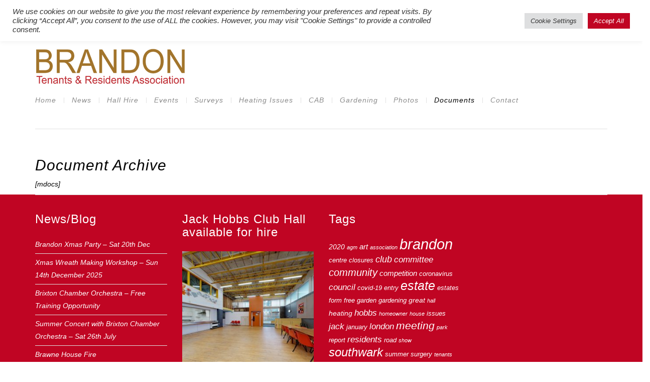

--- FILE ---
content_type: text/html; charset=UTF-8
request_url: https://brandontra.co.uk/documents/
body_size: 16045
content:
<!DOCTYPE html>
<html class="no-js" lang="en-GB" xmlns="http://www.w3.org/1999/xhtml" xmlns:og="http://ogp.me/ns#" xmlns:fb="http://www.facebook.com/2008/fbml">

<!-- START HEAD -->
<head>
    <meta charset="UTF-8">
    <meta http-equiv="X-UA-Compatible" content="IE=edge">

            <meta name="viewport" content="width=device-width, initial-scale=1">
    
    <link rel="profile" href="http://gmpg.org/xfn/11">
    <link rel="pingback" href="https://brandontra.co.uk/xmlrpc.php">
    <!-- HTML5 Shim and Respond.js IE8 support of HTML5 elements and media queries -->
    <!--[if lt IE 9]>
    <script src="https://brandontra.co.uk/wp-content/themes/regency/core/assets/js/frontend/html5shiv.js"></script>
    <script src="https://brandontra.co.uk/wp-content/themes/regency/core/assets/js/frontend/respond.min.js"></script>
    <![endif]-->
        <script type="text/javascript">document.documentElement.className = document.documentElement.className.replace( 'no-js', '' ) + ' yes-js js_active js'</script>
<title>Documents | BrandonTRA</title>
<meta name='robots' content='max-image-preview:large' />
<link rel='dns-prefetch' href='//fonts.googleapis.com' />
<link rel="alternate" type="application/rss+xml" title="BrandonTRA &raquo; Feed" href="https://brandontra.co.uk/feed/" />
<link rel="alternate" type="application/rss+xml" title="BrandonTRA &raquo; Comments Feed" href="https://brandontra.co.uk/comments/feed/" />
<link rel="alternate" type="text/calendar" title="BrandonTRA &raquo; iCal Feed" href="https://brandontra.co.uk/events/?ical=1" />
<link rel="alternate" title="oEmbed (JSON)" type="application/json+oembed" href="https://brandontra.co.uk/wp-json/oembed/1.0/embed?url=https%3A%2F%2Fbrandontra.co.uk%2Fdocuments%2F" />
<link rel="alternate" title="oEmbed (XML)" type="text/xml+oembed" href="https://brandontra.co.uk/wp-json/oembed/1.0/embed?url=https%3A%2F%2Fbrandontra.co.uk%2Fdocuments%2F&#038;format=xml" />
<style id='wp-img-auto-sizes-contain-inline-css' type='text/css'>
img:is([sizes=auto i],[sizes^="auto," i]){contain-intrinsic-size:3000px 1500px}
/*# sourceURL=wp-img-auto-sizes-contain-inline-css */
</style>

<link rel='stylesheet' id='tribe-events-pro-mini-calendar-block-styles-css' href='https://brandontra.co.uk/wp-content/plugins/events-calendar-pro/build/css/tribe-events-pro-mini-calendar-block.css?ver=7.7.12' type='text/css' media='all' />
<style id='wp-emoji-styles-inline-css' type='text/css'>

	img.wp-smiley, img.emoji {
		display: inline !important;
		border: none !important;
		box-shadow: none !important;
		height: 1em !important;
		width: 1em !important;
		margin: 0 0.07em !important;
		vertical-align: -0.1em !important;
		background: none !important;
		padding: 0 !important;
	}
/*# sourceURL=wp-emoji-styles-inline-css */
</style>
<link rel='stylesheet' id='wp-block-library-css' href='https://brandontra.co.uk/wp-includes/css/dist/block-library/style.min.css?ver=6.9' type='text/css' media='all' />
<style id='global-styles-inline-css' type='text/css'>
:root{--wp--preset--aspect-ratio--square: 1;--wp--preset--aspect-ratio--4-3: 4/3;--wp--preset--aspect-ratio--3-4: 3/4;--wp--preset--aspect-ratio--3-2: 3/2;--wp--preset--aspect-ratio--2-3: 2/3;--wp--preset--aspect-ratio--16-9: 16/9;--wp--preset--aspect-ratio--9-16: 9/16;--wp--preset--color--black: #000000;--wp--preset--color--cyan-bluish-gray: #abb8c3;--wp--preset--color--white: #ffffff;--wp--preset--color--pale-pink: #f78da7;--wp--preset--color--vivid-red: #cf2e2e;--wp--preset--color--luminous-vivid-orange: #ff6900;--wp--preset--color--luminous-vivid-amber: #fcb900;--wp--preset--color--light-green-cyan: #7bdcb5;--wp--preset--color--vivid-green-cyan: #00d084;--wp--preset--color--pale-cyan-blue: #8ed1fc;--wp--preset--color--vivid-cyan-blue: #0693e3;--wp--preset--color--vivid-purple: #9b51e0;--wp--preset--gradient--vivid-cyan-blue-to-vivid-purple: linear-gradient(135deg,rgb(6,147,227) 0%,rgb(155,81,224) 100%);--wp--preset--gradient--light-green-cyan-to-vivid-green-cyan: linear-gradient(135deg,rgb(122,220,180) 0%,rgb(0,208,130) 100%);--wp--preset--gradient--luminous-vivid-amber-to-luminous-vivid-orange: linear-gradient(135deg,rgb(252,185,0) 0%,rgb(255,105,0) 100%);--wp--preset--gradient--luminous-vivid-orange-to-vivid-red: linear-gradient(135deg,rgb(255,105,0) 0%,rgb(207,46,46) 100%);--wp--preset--gradient--very-light-gray-to-cyan-bluish-gray: linear-gradient(135deg,rgb(238,238,238) 0%,rgb(169,184,195) 100%);--wp--preset--gradient--cool-to-warm-spectrum: linear-gradient(135deg,rgb(74,234,220) 0%,rgb(151,120,209) 20%,rgb(207,42,186) 40%,rgb(238,44,130) 60%,rgb(251,105,98) 80%,rgb(254,248,76) 100%);--wp--preset--gradient--blush-light-purple: linear-gradient(135deg,rgb(255,206,236) 0%,rgb(152,150,240) 100%);--wp--preset--gradient--blush-bordeaux: linear-gradient(135deg,rgb(254,205,165) 0%,rgb(254,45,45) 50%,rgb(107,0,62) 100%);--wp--preset--gradient--luminous-dusk: linear-gradient(135deg,rgb(255,203,112) 0%,rgb(199,81,192) 50%,rgb(65,88,208) 100%);--wp--preset--gradient--pale-ocean: linear-gradient(135deg,rgb(255,245,203) 0%,rgb(182,227,212) 50%,rgb(51,167,181) 100%);--wp--preset--gradient--electric-grass: linear-gradient(135deg,rgb(202,248,128) 0%,rgb(113,206,126) 100%);--wp--preset--gradient--midnight: linear-gradient(135deg,rgb(2,3,129) 0%,rgb(40,116,252) 100%);--wp--preset--font-size--small: 13px;--wp--preset--font-size--medium: 20px;--wp--preset--font-size--large: 36px;--wp--preset--font-size--x-large: 42px;--wp--preset--spacing--20: 0.44rem;--wp--preset--spacing--30: 0.67rem;--wp--preset--spacing--40: 1rem;--wp--preset--spacing--50: 1.5rem;--wp--preset--spacing--60: 2.25rem;--wp--preset--spacing--70: 3.38rem;--wp--preset--spacing--80: 5.06rem;--wp--preset--shadow--natural: 6px 6px 9px rgba(0, 0, 0, 0.2);--wp--preset--shadow--deep: 12px 12px 50px rgba(0, 0, 0, 0.4);--wp--preset--shadow--sharp: 6px 6px 0px rgba(0, 0, 0, 0.2);--wp--preset--shadow--outlined: 6px 6px 0px -3px rgb(255, 255, 255), 6px 6px rgb(0, 0, 0);--wp--preset--shadow--crisp: 6px 6px 0px rgb(0, 0, 0);}:where(.is-layout-flex){gap: 0.5em;}:where(.is-layout-grid){gap: 0.5em;}body .is-layout-flex{display: flex;}.is-layout-flex{flex-wrap: wrap;align-items: center;}.is-layout-flex > :is(*, div){margin: 0;}body .is-layout-grid{display: grid;}.is-layout-grid > :is(*, div){margin: 0;}:where(.wp-block-columns.is-layout-flex){gap: 2em;}:where(.wp-block-columns.is-layout-grid){gap: 2em;}:where(.wp-block-post-template.is-layout-flex){gap: 1.25em;}:where(.wp-block-post-template.is-layout-grid){gap: 1.25em;}.has-black-color{color: var(--wp--preset--color--black) !important;}.has-cyan-bluish-gray-color{color: var(--wp--preset--color--cyan-bluish-gray) !important;}.has-white-color{color: var(--wp--preset--color--white) !important;}.has-pale-pink-color{color: var(--wp--preset--color--pale-pink) !important;}.has-vivid-red-color{color: var(--wp--preset--color--vivid-red) !important;}.has-luminous-vivid-orange-color{color: var(--wp--preset--color--luminous-vivid-orange) !important;}.has-luminous-vivid-amber-color{color: var(--wp--preset--color--luminous-vivid-amber) !important;}.has-light-green-cyan-color{color: var(--wp--preset--color--light-green-cyan) !important;}.has-vivid-green-cyan-color{color: var(--wp--preset--color--vivid-green-cyan) !important;}.has-pale-cyan-blue-color{color: var(--wp--preset--color--pale-cyan-blue) !important;}.has-vivid-cyan-blue-color{color: var(--wp--preset--color--vivid-cyan-blue) !important;}.has-vivid-purple-color{color: var(--wp--preset--color--vivid-purple) !important;}.has-black-background-color{background-color: var(--wp--preset--color--black) !important;}.has-cyan-bluish-gray-background-color{background-color: var(--wp--preset--color--cyan-bluish-gray) !important;}.has-white-background-color{background-color: var(--wp--preset--color--white) !important;}.has-pale-pink-background-color{background-color: var(--wp--preset--color--pale-pink) !important;}.has-vivid-red-background-color{background-color: var(--wp--preset--color--vivid-red) !important;}.has-luminous-vivid-orange-background-color{background-color: var(--wp--preset--color--luminous-vivid-orange) !important;}.has-luminous-vivid-amber-background-color{background-color: var(--wp--preset--color--luminous-vivid-amber) !important;}.has-light-green-cyan-background-color{background-color: var(--wp--preset--color--light-green-cyan) !important;}.has-vivid-green-cyan-background-color{background-color: var(--wp--preset--color--vivid-green-cyan) !important;}.has-pale-cyan-blue-background-color{background-color: var(--wp--preset--color--pale-cyan-blue) !important;}.has-vivid-cyan-blue-background-color{background-color: var(--wp--preset--color--vivid-cyan-blue) !important;}.has-vivid-purple-background-color{background-color: var(--wp--preset--color--vivid-purple) !important;}.has-black-border-color{border-color: var(--wp--preset--color--black) !important;}.has-cyan-bluish-gray-border-color{border-color: var(--wp--preset--color--cyan-bluish-gray) !important;}.has-white-border-color{border-color: var(--wp--preset--color--white) !important;}.has-pale-pink-border-color{border-color: var(--wp--preset--color--pale-pink) !important;}.has-vivid-red-border-color{border-color: var(--wp--preset--color--vivid-red) !important;}.has-luminous-vivid-orange-border-color{border-color: var(--wp--preset--color--luminous-vivid-orange) !important;}.has-luminous-vivid-amber-border-color{border-color: var(--wp--preset--color--luminous-vivid-amber) !important;}.has-light-green-cyan-border-color{border-color: var(--wp--preset--color--light-green-cyan) !important;}.has-vivid-green-cyan-border-color{border-color: var(--wp--preset--color--vivid-green-cyan) !important;}.has-pale-cyan-blue-border-color{border-color: var(--wp--preset--color--pale-cyan-blue) !important;}.has-vivid-cyan-blue-border-color{border-color: var(--wp--preset--color--vivid-cyan-blue) !important;}.has-vivid-purple-border-color{border-color: var(--wp--preset--color--vivid-purple) !important;}.has-vivid-cyan-blue-to-vivid-purple-gradient-background{background: var(--wp--preset--gradient--vivid-cyan-blue-to-vivid-purple) !important;}.has-light-green-cyan-to-vivid-green-cyan-gradient-background{background: var(--wp--preset--gradient--light-green-cyan-to-vivid-green-cyan) !important;}.has-luminous-vivid-amber-to-luminous-vivid-orange-gradient-background{background: var(--wp--preset--gradient--luminous-vivid-amber-to-luminous-vivid-orange) !important;}.has-luminous-vivid-orange-to-vivid-red-gradient-background{background: var(--wp--preset--gradient--luminous-vivid-orange-to-vivid-red) !important;}.has-very-light-gray-to-cyan-bluish-gray-gradient-background{background: var(--wp--preset--gradient--very-light-gray-to-cyan-bluish-gray) !important;}.has-cool-to-warm-spectrum-gradient-background{background: var(--wp--preset--gradient--cool-to-warm-spectrum) !important;}.has-blush-light-purple-gradient-background{background: var(--wp--preset--gradient--blush-light-purple) !important;}.has-blush-bordeaux-gradient-background{background: var(--wp--preset--gradient--blush-bordeaux) !important;}.has-luminous-dusk-gradient-background{background: var(--wp--preset--gradient--luminous-dusk) !important;}.has-pale-ocean-gradient-background{background: var(--wp--preset--gradient--pale-ocean) !important;}.has-electric-grass-gradient-background{background: var(--wp--preset--gradient--electric-grass) !important;}.has-midnight-gradient-background{background: var(--wp--preset--gradient--midnight) !important;}.has-small-font-size{font-size: var(--wp--preset--font-size--small) !important;}.has-medium-font-size{font-size: var(--wp--preset--font-size--medium) !important;}.has-large-font-size{font-size: var(--wp--preset--font-size--large) !important;}.has-x-large-font-size{font-size: var(--wp--preset--font-size--x-large) !important;}
/*# sourceURL=global-styles-inline-css */
</style>

<style id='classic-theme-styles-inline-css' type='text/css'>
/*! This file is auto-generated */
.wp-block-button__link{color:#fff;background-color:#32373c;border-radius:9999px;box-shadow:none;text-decoration:none;padding:calc(.667em + 2px) calc(1.333em + 2px);font-size:1.125em}.wp-block-file__button{background:#32373c;color:#fff;text-decoration:none}
/*# sourceURL=/wp-includes/css/classic-themes.min.css */
</style>
<link rel='stylesheet' id='cookie-law-info-css' href='https://brandontra.co.uk/wp-content/plugins/cookie-law-info/legacy/public/css/cookie-law-info-public.css?ver=3.3.9.1' type='text/css' media='all' />
<link rel='stylesheet' id='cookie-law-info-gdpr-css' href='https://brandontra.co.uk/wp-content/plugins/cookie-law-info/legacy/public/css/cookie-law-info-gdpr.css?ver=3.3.9.1' type='text/css' media='all' />
<link rel='stylesheet' id='crellyslider.min-css' href='https://brandontra.co.uk/wp-content/plugins/crelly-slider/css/crellyslider.min.css?ver=1.4.7' type='text/css' media='all' />
<link rel='stylesheet' id='bwg_fonts-css' href='https://brandontra.co.uk/wp-content/plugins/photo-gallery/css/bwg-fonts/fonts.css?ver=0.0.1' type='text/css' media='all' />
<link rel='stylesheet' id='sumoselect-css' href='https://brandontra.co.uk/wp-content/plugins/photo-gallery/css/sumoselect.min.css?ver=3.0.3' type='text/css' media='all' />
<link rel='stylesheet' id='mCustomScrollbar-css' href='https://brandontra.co.uk/wp-content/plugins/photo-gallery/css/jquery.mCustomScrollbar.min.css?ver=2.5.59' type='text/css' media='all' />
<link rel='stylesheet' id='bwg_googlefonts-css' href='https://fonts.googleapis.com/css?family=Ubuntu&#038;subset=greek,latin,greek-ext,vietnamese,cyrillic-ext,latin-ext,cyrillic' type='text/css' media='all' />
<link rel='stylesheet' id='bwg_frontend-css' href='https://brandontra.co.uk/wp-content/plugins/photo-gallery/css/styles.min.css?ver=2.5.59' type='text/css' media='all' />
<link rel='stylesheet' id='magnific-css' href='https://brandontra.co.uk/wp-content/plugins/shortcode-gallery-for-matterport-showcase/magnific.css?ver=1.1.0' type='text/css' media='all' />
<link rel='stylesheet' id='wp-matterport-css' href='https://brandontra.co.uk/wp-content/plugins/shortcode-gallery-for-matterport-showcase/wp-matterport.css?ver=2.2.2' type='text/css' media='all' />
<link rel='stylesheet' id='font-awesome-css' href='https://brandontra.co.uk/wp-content/themes/regency/theme/plugins/yit-framework/modules/contact-form/assets/css/font-awesome.min.css?ver=6.9' type='text/css' media='all' />
<style id='font-awesome-inline-css' type='text/css'>
[data-font="FontAwesome"]:before {font-family: 'FontAwesome' !important;content: attr(data-icon) !important;speak: none !important;font-weight: normal !important;font-variant: normal !important;text-transform: none !important;line-height: 1 !important;font-style: normal !important;-webkit-font-smoothing: antialiased !important;-moz-osx-font-smoothing: grayscale !important;}
/*# sourceURL=font-awesome-inline-css */
</style>
<link rel='stylesheet' id='tablepress-default-css' href='https://brandontra.co.uk/wp-content/plugins/tablepress/css/build/default.css?ver=3.2.6' type='text/css' media='all' />
<style id='posts-table-pro-head-inline-css' type='text/css'>
table.posts-data-table { visibility: hidden; }
/*# sourceURL=posts-table-pro-head-inline-css */
</style>
<link rel='stylesheet' id='bootstrap-twitter-css' href='https://brandontra.co.uk/wp-content/themes/regency/theme/assets/bootstrap/css/bootstrap.min.css?ver=6.9' type='text/css' media='all' />
<link rel='stylesheet' id='font-simple-line-icons-css' href='https://brandontra.co.uk/wp-content/themes/regency/theme/assets/fonts/Simple-Line-Icons-Webfont/simple-line-icons.css?ver=6.9' type='text/css' media='all' />
<link rel='stylesheet' id='yit-feature-tab-css' href='https://brandontra.co.uk/wp-content/themes/regency/theme/plugins/yit-framework/modules/feature-tabs/assets/css/featurestab.css?ver=6.9' type='text/css' media='all' />
<link rel='stylesheet' id='slider-logo-shortcode-css' href='https://brandontra.co.uk/wp-content/themes/regency/theme/plugins/yit-framework/modules/logos/assets/css/logos_slider.css?ver=6.9' type='text/css' media='all' />
<link rel='stylesheet' id='owl-slider-css' href='https://brandontra.co.uk/wp-content/themes/regency/theme/assets/css/owl.css?ver=6.9' type='text/css' media='all' />
<link rel='stylesheet' id='yit-testimonial-css' href='https://brandontra.co.uk/wp-content/themes/regency/theme/plugins/yit-framework/modules/testimonial/assets/css/yit-testimonial.css?ver=6.9' type='text/css' media='all' />
<link rel='stylesheet' id='theme-stylesheet-css' href='https://brandontra.co.uk/wp-content/themes/regency/style.css?ver=6.9' type='text/css' media='all' />
<link rel='stylesheet' id='shortcodes-css' href='https://brandontra.co.uk/wp-content/themes/regency/theme/assets/css/shortcodes.css?ver=6.9' type='text/css' media='all' />
<link rel='stylesheet' id='widgets-theme-css' href='https://brandontra.co.uk/wp-content/themes/regency/theme/assets/css/widgets.css?ver=6.9' type='text/css' media='all' />
<link rel='stylesheet' id='comment-stylesheet-css' href='https://brandontra.co.uk/wp-content/themes/regency/theme/assets/css/comment.css?ver=6.9' type='text/css' media='all' />
<link rel='stylesheet' id='animate-css' href='https://brandontra.co.uk/wp-content/themes/regency/theme/assets/css/animate.css?ver=6.9' type='text/css' media='all' />
<link rel='stylesheet' id='prettyPhoto-css' href='https://brandontra.co.uk/wp-content/themes/regency/theme/assets/css/prettyPhoto.css?ver=6.9' type='text/css' media='all' />
<link rel='stylesheet' id='google-fonts-css' href='//fonts.googleapis.com/css?family=%3Aregular%2C%7CRaleway%3A400%2Cregular%2Cnormal%7CQuestrial%3A400&#038;ver=6.9' type='text/css' media='all' />
<link rel='stylesheet' id='cache-dynamics-css' href='https://brandontra.co.uk/wp-content/themes/regency/cache/dynamics.css?ver=6.9' type='text/css' media='all' />
<link rel='stylesheet' id='responsive-css' href='https://brandontra.co.uk/wp-content/themes/regency/theme/assets/css/responsive.css?ver=6.9' type='text/css' media='all' />
<link rel='stylesheet' id='custom-css' href='https://brandontra.co.uk/wp-content/themes/regency/custom.css?ver=6.9' type='text/css' media='all' />
<script type="text/javascript" id="jquery-core-js-extra">
/* <![CDATA[ */
var yit = {"isRtl":"","ajaxurl":"https://brandontra.co.uk/wp-admin/admin-ajax.php","responsive_menu_text":"Navigate to...","price_filter_slider":"no","added_to_cart_text":"Added to cart","general_layout_type":"stretched","single_image_width":"","load_gif":"https://brandontra.co.uk/wp-content/themes/regency/theme/assets/images/search.gif"};
//# sourceURL=jquery-core-js-extra
/* ]]> */
</script>
<script type="text/javascript" src="https://brandontra.co.uk/wp-includes/js/jquery/jquery.min.js?ver=3.7.1" id="jquery-core-js"></script>
<script type="text/javascript" src="https://brandontra.co.uk/wp-includes/js/jquery/jquery-migrate.min.js?ver=3.4.1" id="jquery-migrate-js"></script>
<script type="text/javascript" id="cookie-law-info-js-extra">
/* <![CDATA[ */
var Cli_Data = {"nn_cookie_ids":[],"cookielist":[],"non_necessary_cookies":[],"ccpaEnabled":"","ccpaRegionBased":"","ccpaBarEnabled":"","strictlyEnabled":["necessary","obligatoire"],"ccpaType":"gdpr","js_blocking":"1","custom_integration":"","triggerDomRefresh":"","secure_cookies":""};
var cli_cookiebar_settings = {"animate_speed_hide":"500","animate_speed_show":"500","background":"#FFF","border":"#b1a6a6c2","border_on":"","button_1_button_colour":"#c00523","button_1_button_hover":"#9a041c","button_1_link_colour":"#fff","button_1_as_button":"1","button_1_new_win":"","button_2_button_colour":"#333","button_2_button_hover":"#292929","button_2_link_colour":"#444","button_2_as_button":"","button_2_hidebar":"","button_3_button_colour":"#dedfe0","button_3_button_hover":"#b2b2b3","button_3_link_colour":"#333333","button_3_as_button":"1","button_3_new_win":"","button_4_button_colour":"#dedfe0","button_4_button_hover":"#b2b2b3","button_4_link_colour":"#333333","button_4_as_button":"1","button_7_button_colour":"#c00523","button_7_button_hover":"#9a041c","button_7_link_colour":"#fff","button_7_as_button":"1","button_7_new_win":"","font_family":"inherit","header_fix":"","notify_animate_hide":"1","notify_animate_show":"","notify_div_id":"#cookie-law-info-bar","notify_position_horizontal":"right","notify_position_vertical":"top","scroll_close":"","scroll_close_reload":"","accept_close_reload":"","reject_close_reload":"","showagain_tab":"","showagain_background":"#fff","showagain_border":"#000","showagain_div_id":"#cookie-law-info-again","showagain_x_position":"100px","text":"#333333","show_once_yn":"","show_once":"10000","logging_on":"","as_popup":"","popup_overlay":"1","bar_heading_text":"","cookie_bar_as":"banner","popup_showagain_position":"bottom-right","widget_position":"left"};
var log_object = {"ajax_url":"https://brandontra.co.uk/wp-admin/admin-ajax.php"};
//# sourceURL=cookie-law-info-js-extra
/* ]]> */
</script>
<script type="text/javascript" src="https://brandontra.co.uk/wp-content/plugins/cookie-law-info/legacy/public/js/cookie-law-info-public.js?ver=3.3.9.1" id="cookie-law-info-js"></script>
<script type="text/javascript" src="https://brandontra.co.uk/wp-includes/js/jquery/ui/core.min.js?ver=1.13.3" id="jquery-ui-core-js"></script>
<script type="text/javascript" src="https://brandontra.co.uk/wp-content/plugins/crelly-slider/js/jquery.crellyslider.min.js?ver=1.4.7" id="jquery.crellyslider.min-js"></script>
<script type="text/javascript" src="https://brandontra.co.uk/wp-content/plugins/photo-gallery/js/jquery.lazy.min.js?ver=2.5.59" id="bwg_lazyload-js"></script>
<script type="text/javascript" src="https://brandontra.co.uk/wp-content/plugins/photo-gallery/js/jquery.sumoselect.min.js?ver=3.0.3" id="sumoselect-js"></script>
<script type="text/javascript" src="https://brandontra.co.uk/wp-content/plugins/photo-gallery/js/jquery.mobile.min.js?ver=1.3.2" id="jquery-mobile-js"></script>
<script type="text/javascript" src="https://brandontra.co.uk/wp-content/plugins/photo-gallery/js/jquery.mCustomScrollbar.concat.min.js?ver=2.5.59" id="mCustomScrollbar-js"></script>
<script type="text/javascript" src="https://brandontra.co.uk/wp-content/plugins/photo-gallery/js/jquery.fullscreen-0.4.1.min.js?ver=0.4.1" id="jquery-fullscreen-js"></script>
<script type="text/javascript" id="bwg_frontend-js-extra">
/* <![CDATA[ */
var bwg_objectsL10n = {"bwg_field_required":"field is required.","bwg_mail_validation":"This is not a valid email address.","bwg_search_result":"There are no images matching your search.","bwg_select_tag":"Select Tag","bwg_order_by":"Order By","bwg_search":"Search","bwg_show_ecommerce":"Show Ecommerce","bwg_hide_ecommerce":"Hide Ecommerce","bwg_show_comments":"Show Comments","bwg_hide_comments":"Hide Comments","bwg_restore":"Restore","bwg_maximize":"Maximize","bwg_fullscreen":"Fullscreen","bwg_exit_fullscreen":"Exit Fullscreen","bwg_search_tag":"SEARCH...","bwg_tag_no_match":"No tags found","bwg_all_tags_selected":"All tags selected","bwg_tags_selected":"tags selected","play":"Play","pause":"Pause","is_pro":"1","bwg_play":"Play","bwg_pause":"Pause","bwg_hide_info":"Hide info","bwg_show_info":"Show info","bwg_hide_rating":"Hide rating","bwg_show_rating":"Show rating","ok":"Ok","cancel":"Cancel","select_all":"Select all","lazy_load":"1","lazy_loader":"https://brandontra.co.uk/wp-content/plugins/photo-gallery/images/ajax_loader.png","front_ajax":"0"};
//# sourceURL=bwg_frontend-js-extra
/* ]]> */
</script>
<script type="text/javascript" src="https://brandontra.co.uk/wp-content/plugins/photo-gallery/js/scripts.min.js?ver=2.5.59" id="bwg_frontend-js"></script>
<link rel="https://api.w.org/" href="https://brandontra.co.uk/wp-json/" /><link rel="alternate" title="JSON" type="application/json" href="https://brandontra.co.uk/wp-json/wp/v2/pages/82" /><link rel="EditURI" type="application/rsd+xml" title="RSD" href="https://brandontra.co.uk/xmlrpc.php?rsd" />
<meta name="generator" content="WordPress 6.9" />
<link rel="canonical" href="https://brandontra.co.uk/documents/" />
<link rel='shortlink' href='https://brandontra.co.uk/?p=82' />
<meta name="et-api-version" content="v1"><meta name="et-api-origin" content="https://brandontra.co.uk"><link rel="https://theeventscalendar.com/" href="https://brandontra.co.uk/wp-json/tribe/tickets/v1/" /><meta name="tec-api-version" content="v1"><meta name="tec-api-origin" content="https://brandontra.co.uk"><link rel="alternate" href="https://brandontra.co.uk/wp-json/tribe/events/v1/" /><!-- [favicon] begin -->
<link rel="shortcut icon" type="image/x-icon" href="https://brandontra.co.uk/wp-content/themes/regency/favicon.ico" />
<link rel="icon" type="image/x-icon" href="https://brandontra.co.uk/wp-content/themes/regency/favicon.ico" />
<!-- [favicon] end -->

<!-- Touch icons more info: http://mathiasbynens.be/notes/touch-icons -->
<link rel="apple-touch-icon-precomposed" sizes="144x144" href="https://brandontra.co.uk/wp-content/themes/regency/apple-touch-icon-144x.png" /><link rel="apple-touch-icon-precomposed" sizes="114x114" href="https://brandontra.co.uk/wp-content/themes/regency/apple-touch-icon-114x.png" /><link rel="apple-touch-icon-precomposed" sizes="72x72" href="https://brandontra.co.uk/wp-content/themes/regency/apple-touch-icon-72x.png" /><link rel="apple-touch-icon-precomposed" sizes="57x57" href="https://brandontra.co.uk/wp-content/themes/regency/apple-touch-icon-57x.png" />
        <style type="text/css">
            #slogan .slogan-wrapper{background-color: #ffffff;}        </style>
    <style type="text/css">.recentcomments a{display:inline !important;padding:0 !important;margin:0 !important;}</style><link rel='stylesheet' id='cookie-law-info-table-css' href='https://brandontra.co.uk/wp-content/plugins/cookie-law-info/legacy/public/css/cookie-law-info-table.css?ver=3.3.9.1' type='text/css' media='all' />
</head>
<!-- END HEAD -->

<!-- START BODY -->
<body class="wp-singular page-template-default page page-id-82 wp-theme-regency tribe-no-js tec-no-tickets-on-recurring tec-no-rsvp-on-recurring stretched-layout chrome responsive tribe-theme-regency" id="home">

    <div id="back-top"><a href="#top"><i class="fa fa-chevron-up"></i>Back to top</a></div><!-- START WRAPPER -->
<div id="wrapper" class="clearfix">
<!-- START TOPBAR -->
<div id="topbar" class="">
    <div class="container">
        <div class="clearfix header-wrapper">
            <div id="topbar-left">
                            </div>
            <div id="topbar-right">
                <div id="text-4" class="widget widget_text">			<div class="textwidget"><p><a href="https://brandontra.co.uk/register/">Register New Users</a> &#8211; <a href="https://brandontra.co.uk/login/">Login Existing Users</a></p>
</div>
		</div>                            </div>
        </div>
    </div>
</div>
<!-- END TOPBAR --><!-- START HEADER -->
<div id="header" class="clearfix skin1 no-indicators">
<div id="header-container">
    <div class="container">
        <div class="header-wrapper clearfix">

                <!-- HEADER MENU TRIGGER -->
    <div id="mobile-menu-trigger" class="mobile-menu-trigger"><a href="#" data-effect="st-effect-4" class="glyphicon glyphicon-align-justify visible-xs"></a></div>

<!-- START LOGO -->
<div id="logo" class="no-tagline" >

            <a id="logo-img" href="https://brandontra.co.uk" title="BrandonTRA">
                        <img class="no-dark" src="https://brandontra.co.uk/wp-content/uploads/2018/08/brandon-tra-logo-04-01-300x85.png" title="BrandonTRA" alt="BrandonTRA" width="300" height="85" />

            
        </a>
    
    
</div>
<!-- END LOGO -->


<!-- START NAVIGATION -->
<div id="nav" class="nav header-nav">

    <ul id="menu-menu" class="level-1 clearfix"><li id="menu-item-31" class="menu-item menu-item-type-post_type menu-item-object-page menu-item-home menu-item-has-children menu-item-children-2"><a href="https://brandontra.co.uk/">Home</a>
<div class="submenu clearfix">

<ul class="sub-menu clearfix">
	<li id="menu-item-401" class="menu-item menu-item-type-post_type menu-item-object-page menu-item-children-0"><a href="https://brandontra.co.uk/register/">Register</a></li>
	<li id="menu-item-402" class="menu-item menu-item-type-post_type menu-item-object-page menu-item-children-0"><a href="https://brandontra.co.uk/login/">Login</a></li>
</ul>

</div>
</li>
<li id="menu-item-30" class="menu-item menu-item-type-post_type menu-item-object-page menu-item-children-0"><a href="https://brandontra.co.uk/news/">News</a></li>
<li id="menu-item-11624" class="menu-item menu-item-type-post_type menu-item-object-page menu-item-has-children menu-item-children-6"><a href="https://brandontra.co.uk/hall-hire/">Hall Hire</a>
<div class="submenu clearfix">

<ul class="sub-menu clearfix">
	<li id="menu-item-11625" class="menu-item menu-item-type-custom menu-item-object-custom menu-item-children-0"><a href="https://brandontra.co.uk/hall-hire/">Hall Hire</a></li>
	<li id="menu-item-13119" class="menu-item menu-item-type-post_type menu-item-object-page menu-item-children-0"><a href="https://brandontra.co.uk/venue-hire-private/">Venue Hire Private</a></li>
	<li id="menu-item-13118" class="menu-item menu-item-type-post_type menu-item-object-page menu-item-children-0"><a href="https://brandontra.co.uk/venue-hire-corporate/">Venue Hire Corporate</a></li>
	<li id="menu-item-13777" class="menu-item menu-item-type-custom menu-item-object-custom menu-item-children-0"><a href="https://brandontra.co.uk/community-3rd-party-hire/">Community Hire</a></li>
	<li id="menu-item-11622" class="menu-item menu-item-type-post_type menu-item-object-page menu-item-children-0"><a href="https://brandontra.co.uk/jack-hobbs-club-hire-terms-and-conditions/">Jack Hobbs Club Hire Terms and Conditions</a></li>
	<li id="menu-item-13554" class="menu-item menu-item-type-post_type menu-item-object-page menu-item-children-0"><a href="https://brandontra.co.uk/hire-report-form/">Hire Report Form</a></li>
</ul>

</div>
</li>
<li id="menu-item-341" class="menu-item menu-item-type-custom menu-item-object-custom menu-item-has-children menu-item-children-4"><a href="https://brandontra.co.uk/events/">Events</a>
<div class="submenu clearfix">

<ul class="sub-menu clearfix">
	<li id="menu-item-1405" class="menu-item menu-item-type-custom menu-item-object-custom menu-item-children-0"><a href="https://brandontra.co.uk/events/">Calendar</a></li>
	<li id="menu-item-12005" class="menu-item menu-item-type-post_type menu-item-object-page menu-item-children-0"><a href="https://brandontra.co.uk/market/">Market</a></li>
	<li id="menu-item-12004" class="menu-item menu-item-type-post_type menu-item-object-page menu-item-children-0"><a href="https://brandontra.co.uk/workshops/">Workshops</a></li>
	<li id="menu-item-1031" class="menu-item menu-item-type-post_type menu-item-object-page menu-item-children-0"><a href="https://brandontra.co.uk/summerfete/">Brandon Summer Fete</a></li>
</ul>

</div>
</li>
<li id="menu-item-7137" class="menu-item menu-item-type-post_type menu-item-object-page menu-item-has-children menu-item-children-2"><a href="https://brandontra.co.uk/surveys/">Surveys</a>
<div class="submenu clearfix">

<ul class="sub-menu clearfix">
	<li id="menu-item-11397" class="menu-item menu-item-type-post_type menu-item-object-page menu-item-children-0"><a href="https://brandontra.co.uk/tra-satisfaction-survey/">TRA Satisfaction Survey</a></li>
	<li id="menu-item-7513" class="menu-item menu-item-type-post_type menu-item-object-page menu-item-children-0"><a href="https://brandontra.co.uk/jack-hobbs-club-survey/">Jack Hobbs Club Survey</a></li>
</ul>

</div>
</li>
<li id="menu-item-8313" class="menu-item menu-item-type-post_type menu-item-object-page menu-item-has-children menu-item-children-2"><a href="https://brandontra.co.uk/heating-issues/">Heating Issues</a>
<div class="submenu clearfix">

<ul class="sub-menu clearfix">
	<li id="menu-item-8340" class="menu-item menu-item-type-custom menu-item-object-custom menu-item-children-0"><a href="https://brandontra.co.uk/heating-issues/">Join Action Group</a></li>
	<li id="menu-item-8314" class="menu-item menu-item-type-post_type menu-item-object-page menu-item-children-0"><a href="https://brandontra.co.uk/record-heating-failures/">Record Heating Failures</a></li>
</ul>

</div>
</li>
<li id="menu-item-4518" class="menu-item menu-item-type-post_type menu-item-object-page menu-item-has-children menu-item-children-1"><a href="https://brandontra.co.uk/cab/">CAB</a>
<div class="submenu clearfix">

<ul class="sub-menu clearfix">
	<li id="menu-item-4519" class="menu-item menu-item-type-custom menu-item-object-custom menu-item-children-0"><a href="https://brandontra.co.uk/cab/">Citizens Advice Bureau</a></li>
</ul>

</div>
</li>
<li id="menu-item-54" class="menu-item menu-item-type-post_type menu-item-object-page menu-item-children-0"><a href="https://brandontra.co.uk/gardening/">Gardening</a></li>
<li id="menu-item-86" class="menu-item menu-item-type-post_type menu-item-object-page menu-item-children-0"><a href="https://brandontra.co.uk/photos/">Photos</a></li>
<li id="menu-item-87" class="menu-item menu-item-type-post_type menu-item-object-page current-menu-item page_item page-item-82 current_page_item menu-item-has-children menu-item-children-1"><a href="https://brandontra.co.uk/documents/">Documents</a>
<div class="submenu clearfix">

<ul class="sub-menu clearfix">
	<li id="menu-item-10927" class="menu-item menu-item-type-custom menu-item-object-custom menu-item-has-children menu-item-children-1"><a href="https://brandontra.co.uk/brandon-estate-key-contacts-useful-numbers/">Help</a>
<div class="submenu clearfix">

	<ul class="sub-menu clearfix">
		<li id="menu-item-10928" class="menu-item menu-item-type-post_type menu-item-object-post menu-item-children-0"><a href="https://brandontra.co.uk/brandon-estate-key-contacts-useful-numbers/">Key Contacts &#038; Useful Numbers</a></li>
	</ul>
	

</div>
</li>
</ul>

</div>
</li>
<li id="menu-item-27" class="menu-item menu-item-type-post_type menu-item-object-page menu-item-children-0"><a href="https://brandontra.co.uk/contact/">Contact</a></li>
</ul>
</div>
<!-- END NAVIGATION -->

	<!-- MOBILE MENU -->
	<div class="mobile-nav hidden">

		<ul id="menu-menu-1" class="level-1 clearfix"><li id="menu-item-31" class="menu-item menu-item-type-post_type menu-item-object-page menu-item-home menu-item-has-children menu-item-31"><a href="https://brandontra.co.uk/">Home</a>
<ul class="sub-menu">
	<li id="menu-item-401" class="menu-item menu-item-type-post_type menu-item-object-page menu-item-401"><a href="https://brandontra.co.uk/register/">Register</a></li>
	<li id="menu-item-402" class="menu-item menu-item-type-post_type menu-item-object-page menu-item-402"><a href="https://brandontra.co.uk/login/">Login</a></li>
</ul>
</li>
<li id="menu-item-30" class="menu-item menu-item-type-post_type menu-item-object-page menu-item-30"><a href="https://brandontra.co.uk/news/">News</a></li>
<li id="menu-item-11624" class="menu-item menu-item-type-post_type menu-item-object-page menu-item-has-children menu-item-11624"><a href="https://brandontra.co.uk/hall-hire/">Hall Hire</a>
<ul class="sub-menu">
	<li id="menu-item-11625" class="menu-item menu-item-type-custom menu-item-object-custom menu-item-11625"><a href="https://brandontra.co.uk/hall-hire/">Hall Hire</a></li>
	<li id="menu-item-13119" class="menu-item menu-item-type-post_type menu-item-object-page menu-item-13119"><a href="https://brandontra.co.uk/venue-hire-private/">Venue Hire Private</a></li>
	<li id="menu-item-13118" class="menu-item menu-item-type-post_type menu-item-object-page menu-item-13118"><a href="https://brandontra.co.uk/venue-hire-corporate/">Venue Hire Corporate</a></li>
	<li id="menu-item-13777" class="menu-item menu-item-type-custom menu-item-object-custom menu-item-13777"><a href="https://brandontra.co.uk/community-3rd-party-hire/">Community Hire</a></li>
	<li id="menu-item-11622" class="menu-item menu-item-type-post_type menu-item-object-page menu-item-11622"><a href="https://brandontra.co.uk/jack-hobbs-club-hire-terms-and-conditions/">Jack Hobbs Club Hire Terms and Conditions</a></li>
	<li id="menu-item-13554" class="menu-item menu-item-type-post_type menu-item-object-page menu-item-13554"><a href="https://brandontra.co.uk/hire-report-form/">Hire Report Form</a></li>
</ul>
</li>
<li id="menu-item-341" class="menu-item menu-item-type-custom menu-item-object-custom menu-item-has-children menu-item-341"><a href="https://brandontra.co.uk/events/">Events</a>
<ul class="sub-menu">
	<li id="menu-item-1405" class="menu-item menu-item-type-custom menu-item-object-custom menu-item-1405"><a href="https://brandontra.co.uk/events/">Calendar</a></li>
	<li id="menu-item-12005" class="menu-item menu-item-type-post_type menu-item-object-page menu-item-12005"><a href="https://brandontra.co.uk/market/">Market</a></li>
	<li id="menu-item-12004" class="menu-item menu-item-type-post_type menu-item-object-page menu-item-12004"><a href="https://brandontra.co.uk/workshops/">Workshops</a></li>
	<li id="menu-item-1031" class="menu-item menu-item-type-post_type menu-item-object-page menu-item-1031"><a href="https://brandontra.co.uk/summerfete/">Brandon Summer Fete</a></li>
</ul>
</li>
<li id="menu-item-7137" class="menu-item menu-item-type-post_type menu-item-object-page menu-item-has-children menu-item-7137"><a href="https://brandontra.co.uk/surveys/">Surveys</a>
<ul class="sub-menu">
	<li id="menu-item-11397" class="menu-item menu-item-type-post_type menu-item-object-page menu-item-11397"><a href="https://brandontra.co.uk/tra-satisfaction-survey/">TRA Satisfaction Survey</a></li>
	<li id="menu-item-7513" class="menu-item menu-item-type-post_type menu-item-object-page menu-item-7513"><a href="https://brandontra.co.uk/jack-hobbs-club-survey/">Jack Hobbs Club Survey</a></li>
</ul>
</li>
<li id="menu-item-8313" class="menu-item menu-item-type-post_type menu-item-object-page menu-item-has-children menu-item-8313"><a href="https://brandontra.co.uk/heating-issues/">Heating Issues</a>
<ul class="sub-menu">
	<li id="menu-item-8340" class="menu-item menu-item-type-custom menu-item-object-custom menu-item-8340"><a href="https://brandontra.co.uk/heating-issues/">Join Action Group</a></li>
	<li id="menu-item-8314" class="menu-item menu-item-type-post_type menu-item-object-page menu-item-8314"><a href="https://brandontra.co.uk/record-heating-failures/">Record Heating Failures</a></li>
</ul>
</li>
<li id="menu-item-4518" class="menu-item menu-item-type-post_type menu-item-object-page menu-item-has-children menu-item-4518"><a href="https://brandontra.co.uk/cab/">CAB</a>
<ul class="sub-menu">
	<li id="menu-item-4519" class="menu-item menu-item-type-custom menu-item-object-custom menu-item-4519"><a href="https://brandontra.co.uk/cab/">Citizens Advice Bureau</a></li>
</ul>
</li>
<li id="menu-item-54" class="menu-item menu-item-type-post_type menu-item-object-page menu-item-54"><a href="https://brandontra.co.uk/gardening/">Gardening</a></li>
<li id="menu-item-86" class="menu-item menu-item-type-post_type menu-item-object-page menu-item-86"><a href="https://brandontra.co.uk/photos/">Photos</a></li>
<li id="menu-item-87" class="menu-item menu-item-type-post_type menu-item-object-page current-menu-item page_item page-item-82 current_page_item menu-item-has-children menu-item-87"><a href="https://brandontra.co.uk/documents/" aria-current="page">Documents</a>
<ul class="sub-menu">
	<li id="menu-item-10927" class="menu-item menu-item-type-custom menu-item-object-custom menu-item-has-children menu-item-10927"><a href="https://brandontra.co.uk/brandon-estate-key-contacts-useful-numbers/">Help</a>
	<ul class="sub-menu">
		<li id="menu-item-10928" class="menu-item menu-item-type-post_type menu-item-object-post menu-item-10928"><a href="https://brandontra.co.uk/brandon-estate-key-contacts-useful-numbers/">Key Contacts &#038; Useful Numbers</a></li>
	</ul>
</li>
</ul>
</li>
<li id="menu-item-27" class="menu-item menu-item-type-post_type menu-item-object-page menu-item-27"><a href="https://brandontra.co.uk/contact/">Contact</a></li>
</ul>
	</div>
	<!-- END MOBILE MENU -->


    <!-- MOBILE SIDEBAR -->
    <div class="mobile-sidebar hidden">

        
		<div id="recent-posts-4" class="widget widget_recent_entries">
		<h3>News</h3>
		<ul>
											<li>
					<a href="https://brandontra.co.uk/brandon-xmas-party-sat-20th-dec/">Brandon Xmas Party &#8211; Sat 20th Dec</a>
									</li>
											<li>
					<a href="https://brandontra.co.uk/xmas-wreath-making-workshop-sat-9th-december/">Xmas Wreath Making Workshop &#8211; Sun 14th December 2025</a>
									</li>
											<li>
					<a href="https://brandontra.co.uk/brixton-chamber-orchestra-free-training-opportunity/">Brixton Chamber Orchestra &#8211; Free Training Opportunity</a>
									</li>
											<li>
					<a href="https://brandontra.co.uk/summer-concert-with-brixton-chamber-orchestra-sat-26th-july/">Summer Concert with Brixton Chamber Orchestra &#8211; Sat 26th July</a>
									</li>
											<li>
					<a href="https://brandontra.co.uk/brawne-house-fire/">Brawne House Fire</a>
									</li>
											<li>
					<a href="https://brandontra.co.uk/brixton-chamber-orchestra-free-performance-with-young-musicians/">Brixton Chamber Orchestra – Free performance with young musicians</a>
									</li>
											<li>
					<a href="https://brandontra.co.uk/community-gardening-day/">Community Gardening Day</a>
									</li>
											<li>
					<a href="https://brandontra.co.uk/bco-estates-tour-2024/">BCO Estates Tour 2024</a>
									</li>
					</ul>

		</div><div id="tag_cloud-3" class="widget widget_tag_cloud"><h3>Tags</h3><div class="tagcloud"><a href="https://brandontra.co.uk/tag/2020/" class="tag-cloud-link tag-link-294 tag-link-position-1" style="font-size: 10.632478632479pt;" aria-label="2020 (4 items)">2020</a>
<a href="https://brandontra.co.uk/tag/agm/" class="tag-cloud-link tag-link-12 tag-link-position-2" style="font-size: 8pt;" aria-label="agm (2 items)">agm</a>
<a href="https://brandontra.co.uk/tag/art/" class="tag-cloud-link tag-link-441 tag-link-position-3" style="font-size: 11.589743589744pt;" aria-label="art (5 items)">art</a>
<a href="https://brandontra.co.uk/tag/association/" class="tag-cloud-link tag-link-7 tag-link-position-4" style="font-size: 8pt;" aria-label="association (2 items)">association</a>
<a href="https://brandontra.co.uk/tag/brandon/" class="tag-cloud-link tag-link-3 tag-link-position-5" style="font-size: 22pt;" aria-label="brandon (44 items)">brandon</a>
<a href="https://brandontra.co.uk/tag/centre/" class="tag-cloud-link tag-link-300 tag-link-position-6" style="font-size: 9.4358974358974pt;" aria-label="centre (3 items)">centre</a>
<a href="https://brandontra.co.uk/tag/closures/" class="tag-cloud-link tag-link-398 tag-link-position-7" style="font-size: 9.4358974358974pt;" aria-label="closures (3 items)">closures</a>
<a href="https://brandontra.co.uk/tag/club/" class="tag-cloud-link tag-link-64 tag-link-position-8" style="font-size: 13.623931623932pt;" aria-label="club (8 items)">club</a>
<a href="https://brandontra.co.uk/tag/committee/" class="tag-cloud-link tag-link-60 tag-link-position-9" style="font-size: 12.42735042735pt;" aria-label="committee (6 items)">committee</a>
<a href="https://brandontra.co.uk/tag/community/" class="tag-cloud-link tag-link-66 tag-link-position-10" style="font-size: 14.700854700855pt;" aria-label="community (10 items)">community</a>
<a href="https://brandontra.co.uk/tag/competition/" class="tag-cloud-link tag-link-442 tag-link-position-11" style="font-size: 11.589743589744pt;" aria-label="competition (5 items)">competition</a>
<a href="https://brandontra.co.uk/tag/coronavirus/" class="tag-cloud-link tag-link-353 tag-link-position-12" style="font-size: 9.4358974358974pt;" aria-label="coronavirus (3 items)">coronavirus</a>
<a href="https://brandontra.co.uk/tag/council/" class="tag-cloud-link tag-link-100 tag-link-position-13" style="font-size: 13.025641025641pt;" aria-label="council (7 items)">council</a>
<a href="https://brandontra.co.uk/tag/covid-19/" class="tag-cloud-link tag-link-354 tag-link-position-14" style="font-size: 9.4358974358974pt;" aria-label="covid-19 (3 items)">covid-19</a>
<a href="https://brandontra.co.uk/tag/entry/" class="tag-cloud-link tag-link-443 tag-link-position-15" style="font-size: 9.4358974358974pt;" aria-label="entry (3 items)">entry</a>
<a href="https://brandontra.co.uk/tag/estate/" class="tag-cloud-link tag-link-26 tag-link-position-16" style="font-size: 18.529914529915pt;" aria-label="estate (22 items)">estate</a>
<a href="https://brandontra.co.uk/tag/estates/" class="tag-cloud-link tag-link-427 tag-link-position-17" style="font-size: 9.4358974358974pt;" aria-label="estates (3 items)">estates</a>
<a href="https://brandontra.co.uk/tag/form/" class="tag-cloud-link tag-link-444 tag-link-position-18" style="font-size: 9.4358974358974pt;" aria-label="form (3 items)">form</a>
<a href="https://brandontra.co.uk/tag/free/" class="tag-cloud-link tag-link-150 tag-link-position-19" style="font-size: 9.4358974358974pt;" aria-label="free (3 items)">free</a>
<a href="https://brandontra.co.uk/tag/garden/" class="tag-cloud-link tag-link-53 tag-link-position-20" style="font-size: 9.4358974358974pt;" aria-label="garden (3 items)">garden</a>
<a href="https://brandontra.co.uk/tag/gardening/" class="tag-cloud-link tag-link-18 tag-link-position-21" style="font-size: 9.4358974358974pt;" aria-label="gardening (3 items)">gardening</a>
<a href="https://brandontra.co.uk/tag/great/" class="tag-cloud-link tag-link-134 tag-link-position-22" style="font-size: 10.632478632479pt;" aria-label="great (4 items)">great</a>
<a href="https://brandontra.co.uk/tag/hall/" class="tag-cloud-link tag-link-94 tag-link-position-23" style="font-size: 8pt;" aria-label="hall (2 items)">hall</a>
<a href="https://brandontra.co.uk/tag/heating/" class="tag-cloud-link tag-link-388 tag-link-position-24" style="font-size: 10.632478632479pt;" aria-label="heating (4 items)">heating</a>
<a href="https://brandontra.co.uk/tag/hobbs/" class="tag-cloud-link tag-link-63 tag-link-position-25" style="font-size: 13.025641025641pt;" aria-label="hobbs (7 items)">hobbs</a>
<a href="https://brandontra.co.uk/tag/homeowner/" class="tag-cloud-link tag-link-103 tag-link-position-26" style="font-size: 8pt;" aria-label="homeowner (2 items)">homeowner</a>
<a href="https://brandontra.co.uk/tag/house/" class="tag-cloud-link tag-link-157 tag-link-position-27" style="font-size: 8pt;" aria-label="house (2 items)">house</a>
<a href="https://brandontra.co.uk/tag/issues/" class="tag-cloud-link tag-link-50 tag-link-position-28" style="font-size: 9.4358974358974pt;" aria-label="issues (3 items)">issues</a>
<a href="https://brandontra.co.uk/tag/jack/" class="tag-cloud-link tag-link-62 tag-link-position-29" style="font-size: 13.025641025641pt;" aria-label="jack (7 items)">jack</a>
<a href="https://brandontra.co.uk/tag/january/" class="tag-cloud-link tag-link-296 tag-link-position-30" style="font-size: 9.4358974358974pt;" aria-label="january (3 items)">january</a>
<a href="https://brandontra.co.uk/tag/london/" class="tag-cloud-link tag-link-27 tag-link-position-31" style="font-size: 12.42735042735pt;" aria-label="london (6 items)">london</a>
<a href="https://brandontra.co.uk/tag/meeting/" class="tag-cloud-link tag-link-61 tag-link-position-32" style="font-size: 16.017094017094pt;" aria-label="meeting (13 items)">meeting</a>
<a href="https://brandontra.co.uk/tag/park/" class="tag-cloud-link tag-link-144 tag-link-position-33" style="font-size: 8pt;" aria-label="park (2 items)">park</a>
<a href="https://brandontra.co.uk/tag/report/" class="tag-cloud-link tag-link-314 tag-link-position-34" style="font-size: 9.4358974358974pt;" aria-label="report (3 items)">report</a>
<a href="https://brandontra.co.uk/tag/residents/" class="tag-cloud-link tag-link-6 tag-link-position-35" style="font-size: 13.025641025641pt;" aria-label="residents (7 items)">residents</a>
<a href="https://brandontra.co.uk/tag/road/" class="tag-cloud-link tag-link-397 tag-link-position-36" style="font-size: 9.4358974358974pt;" aria-label="road (3 items)">road</a>
<a href="https://brandontra.co.uk/tag/show/" class="tag-cloud-link tag-link-54 tag-link-position-37" style="font-size: 8pt;" aria-label="show (2 items)">show</a>
<a href="https://brandontra.co.uk/tag/southwark/" class="tag-cloud-link tag-link-34 tag-link-position-38" style="font-size: 18.290598290598pt;" aria-label="southwark (21 items)">southwark</a>
<a href="https://brandontra.co.uk/tag/summer/" class="tag-cloud-link tag-link-167 tag-link-position-39" style="font-size: 9.4358974358974pt;" aria-label="summer (3 items)">summer</a>
<a href="https://brandontra.co.uk/tag/surgery/" class="tag-cloud-link tag-link-291 tag-link-position-40" style="font-size: 9.4358974358974pt;" aria-label="surgery (3 items)">surgery</a>
<a href="https://brandontra.co.uk/tag/tenants/" class="tag-cloud-link tag-link-5 tag-link-position-41" style="font-size: 8pt;" aria-label="tenants (2 items)">tenants</a>
<a href="https://brandontra.co.uk/tag/tra/" class="tag-cloud-link tag-link-4 tag-link-position-42" style="font-size: 18.290598290598pt;" aria-label="tra (21 items)">tra</a>
<a href="https://brandontra.co.uk/tag/walworth/" class="tag-cloud-link tag-link-52 tag-link-position-43" style="font-size: 10.632478632479pt;" aria-label="walworth (4 items)">walworth</a>
<a href="https://brandontra.co.uk/tag/youth/" class="tag-cloud-link tag-link-268 tag-link-position-44" style="font-size: 9.4358974358974pt;" aria-label="youth (3 items)">youth</a>
<a href="https://brandontra.co.uk/tag/zoom/" class="tag-cloud-link tag-link-415 tag-link-position-45" style="font-size: 9.4358974358974pt;" aria-label="zoom (3 items)">zoom</a></div>
</div><div id="text-2" class="widget widget_text"><h3>Brandon TRA</h3>			<div class="textwidget"><p><a href="https://brandontra.co.uk/contact/" target="_blank" rel="noopener">Contact Us</a></p>
</div>
		</div>
		<div id="recent-posts-3" class="widget widget_recent_entries">
		<h3>News</h3>
		<ul>
											<li>
					<a href="https://brandontra.co.uk/brandon-xmas-party-sat-20th-dec/">Brandon Xmas Party &#8211; Sat 20th Dec</a>
									</li>
											<li>
					<a href="https://brandontra.co.uk/xmas-wreath-making-workshop-sat-9th-december/">Xmas Wreath Making Workshop &#8211; Sun 14th December 2025</a>
									</li>
											<li>
					<a href="https://brandontra.co.uk/brixton-chamber-orchestra-free-training-opportunity/">Brixton Chamber Orchestra &#8211; Free Training Opportunity</a>
									</li>
											<li>
					<a href="https://brandontra.co.uk/summer-concert-with-brixton-chamber-orchestra-sat-26th-july/">Summer Concert with Brixton Chamber Orchestra &#8211; Sat 26th July</a>
									</li>
											<li>
					<a href="https://brandontra.co.uk/brawne-house-fire/">Brawne House Fire</a>
									</li>
					</ul>

		</div><div id="categories-3" class="widget widget_categories"><h3>Categories</h3>
			<ul>
					<li class="cat-item cat-item-454"><a href="https://brandontra.co.uk/category/anti-social-behaviour/">Anti-Social Behaviour</a>
</li>
	<li class="cat-item cat-item-22"><a href="https://brandontra.co.uk/category/arts/">Arts</a>
</li>
	<li class="cat-item cat-item-160"><a href="https://brandontra.co.uk/category/bbq/">BBQ</a>
</li>
	<li class="cat-item cat-item-424"><a href="https://brandontra.co.uk/category/brandon-estate/">Brandon Estate</a>
</li>
	<li class="cat-item cat-item-2"><a href="https://brandontra.co.uk/category/brandon-news/">Brandon News</a>
</li>
	<li class="cat-item cat-item-516"><a href="https://brandontra.co.uk/category/brandon-news-1/">Brandon News 1</a>
</li>
	<li class="cat-item cat-item-517"><a href="https://brandontra.co.uk/category/brandon-news-2/">Brandon News 2</a>
</li>
	<li class="cat-item cat-item-518"><a href="https://brandontra.co.uk/category/brandon-news-3/">Brandon News 3</a>
</li>
	<li class="cat-item cat-item-95"><a href="https://brandontra.co.uk/category/brandon-tra/">Brandon TRA</a>
</li>
	<li class="cat-item cat-item-311"><a href="https://brandontra.co.uk/category/brandon-youth-centre/">Brandon Youth Centre</a>
</li>
	<li class="cat-item cat-item-310"><a href="https://brandontra.co.uk/category/brandon-youth-club/">Brandon Youth Club</a>
</li>
	<li class="cat-item cat-item-40"><a href="https://brandontra.co.uk/category/candidates-for-tra-elections/">Candidates for TRA Elections</a>
</li>
	<li class="cat-item cat-item-261"><a href="https://brandontra.co.uk/category/childrens-event/">Children&#039;s Event</a>
</li>
	<li class="cat-item cat-item-262"><a href="https://brandontra.co.uk/category/christmas-event/">Christmas Event</a>
</li>
	<li class="cat-item cat-item-59"><a href="https://brandontra.co.uk/category/committee-meetings/">Committee Meetings</a>
</li>
	<li class="cat-item cat-item-147"><a href="https://brandontra.co.uk/category/community-event/">Community Event</a>
</li>
	<li class="cat-item cat-item-93"><a href="https://brandontra.co.uk/category/community-facilities/">Community Facilities</a>
</li>
	<li class="cat-item cat-item-188"><a href="https://brandontra.co.uk/category/community-meeting/">Community Meeting</a>
</li>
	<li class="cat-item cat-item-451"><a href="https://brandontra.co.uk/category/competition/">Competition</a>
</li>
	<li class="cat-item cat-item-495"><a href="https://brandontra.co.uk/category/contacts/">Contacts</a>
</li>
	<li class="cat-item cat-item-352"><a href="https://brandontra.co.uk/category/coronavirus-covid-19/">Coronavirus &#8211; Covid-19</a>
</li>
	<li class="cat-item cat-item-16"><a href="https://brandontra.co.uk/category/directory/">Directory</a>
</li>
	<li class="cat-item cat-item-470"><a href="https://brandontra.co.uk/category/district-heating/">District Heating</a>
</li>
	<li class="cat-item cat-item-177"><a href="https://brandontra.co.uk/category/estate-management/">Estate Management</a>
</li>
	<li class="cat-item cat-item-56"><a href="https://brandontra.co.uk/category/events/">Events</a>
</li>
	<li class="cat-item cat-item-366"><a href="https://brandontra.co.uk/category/family-issues/">Family Issues</a>
</li>
	<li class="cat-item cat-item-145"><a href="https://brandontra.co.uk/category/garden-show/">Garden Show</a>
</li>
	<li class="cat-item cat-item-14"><a href="https://brandontra.co.uk/category/gardening/">Gardening</a>
</li>
	<li class="cat-item cat-item-457"><a href="https://brandontra.co.uk/category/gardening-club/">Gardening Club</a>
</li>
	<li class="cat-item cat-item-434"><a href="https://brandontra.co.uk/category/great-estates/">Great Estates</a>
</li>
	<li class="cat-item cat-item-445"><a href="https://brandontra.co.uk/category/heating-issues/">Heating Issues</a>
</li>
	<li class="cat-item cat-item-389"><a href="https://brandontra.co.uk/category/help-and-advice/">Help and Advice</a>
</li>
	<li class="cat-item cat-item-417"><a href="https://brandontra.co.uk/category/historical-images/">Historical Images</a>
</li>
	<li class="cat-item cat-item-92"><a href="https://brandontra.co.uk/category/jack-hobbs-club/">Jack Hobbs Club</a>
</li>
	<li class="cat-item cat-item-51"><a href="https://brandontra.co.uk/category/leasehoilder-issues/">Leasehoilder Issues</a>
</li>
	<li class="cat-item cat-item-440"><a href="https://brandontra.co.uk/category/local-issues/">Local Issues</a>
</li>
	<li class="cat-item cat-item-446"><a href="https://brandontra.co.uk/category/local-news/">Local News</a>
</li>
	<li class="cat-item cat-item-15"><a href="https://brandontra.co.uk/category/meetings/">Meetings</a>
</li>
	<li class="cat-item cat-item-394"><a href="https://brandontra.co.uk/category/news-feed/">News Feed</a>
</li>
	<li class="cat-item cat-item-263"><a href="https://brandontra.co.uk/category/over-55s-event/">Over 55&#039;s Event</a>
</li>
	<li class="cat-item cat-item-166"><a href="https://brandontra.co.uk/category/public-meeting/">Public Meeting</a>
</li>
	<li class="cat-item cat-item-426"><a href="https://brandontra.co.uk/category/resident-issues/">Resident Issues</a>
</li>
	<li class="cat-item cat-item-234"><a href="https://brandontra.co.uk/category/service-charges/">Service Charges</a>
</li>
	<li class="cat-item cat-item-235"><a href="https://brandontra.co.uk/category/southwark-council/">Southwark Council</a>
</li>
	<li class="cat-item cat-item-206"><a href="https://brandontra.co.uk/category/southwark-homeowner-council/">Southwark Homeowner Council</a>
</li>
	<li class="cat-item cat-item-365"><a href="https://brandontra.co.uk/category/southwark-mediation/">Southwark Mediation</a>
</li>
	<li class="cat-item cat-item-329"><a href="https://brandontra.co.uk/category/sport/">Sport</a>
</li>
	<li class="cat-item cat-item-178"><a href="https://brandontra.co.uk/category/summer-fete/">Summer Fete</a>
</li>
	<li class="cat-item cat-item-65"><a href="https://brandontra.co.uk/category/tenant-issues/">Tenant Issues</a>
</li>
	<li class="cat-item cat-item-438"><a href="https://brandontra.co.uk/category/tra-meetings/">TRA Meetings</a>
</li>
	<li class="cat-item cat-item-439"><a href="https://brandontra.co.uk/category/tra-notices-meetings/">TRA Notices &amp; Meetings</a>
</li>
	<li class="cat-item cat-item-55"><a href="https://brandontra.co.uk/category/walworth/">Walworth</a>
</li>
	<li class="cat-item cat-item-146"><a href="https://brandontra.co.uk/category/walworthj-community-gardening-network/">Walworthj Community Gardening Network</a>
</li>
	<li class="cat-item cat-item-57"><a href="https://brandontra.co.uk/category/website/">Website</a>
</li>
	<li class="cat-item cat-item-328"><a href="https://brandontra.co.uk/category/womens-activities/">Womens Activities</a>
</li>
	<li class="cat-item cat-item-321"><a href="https://brandontra.co.uk/category/youth-activities/">Youth Activities</a>
</li>
	<li class="cat-item cat-item-432"><a href="https://brandontra.co.uk/category/zoom-meeting/">Zoom Meeting</a>
</li>
			</ul>

			</div><div id="tag_cloud-2" class="widget widget_tag_cloud"><h3>Tags</h3><div class="tagcloud"><a href="https://brandontra.co.uk/tag/2020/" class="tag-cloud-link tag-link-294 tag-link-position-1" style="font-size: 10.632478632479pt;" aria-label="2020 (4 items)">2020</a>
<a href="https://brandontra.co.uk/tag/agm/" class="tag-cloud-link tag-link-12 tag-link-position-2" style="font-size: 8pt;" aria-label="agm (2 items)">agm</a>
<a href="https://brandontra.co.uk/tag/art/" class="tag-cloud-link tag-link-441 tag-link-position-3" style="font-size: 11.589743589744pt;" aria-label="art (5 items)">art</a>
<a href="https://brandontra.co.uk/tag/association/" class="tag-cloud-link tag-link-7 tag-link-position-4" style="font-size: 8pt;" aria-label="association (2 items)">association</a>
<a href="https://brandontra.co.uk/tag/brandon/" class="tag-cloud-link tag-link-3 tag-link-position-5" style="font-size: 22pt;" aria-label="brandon (44 items)">brandon</a>
<a href="https://brandontra.co.uk/tag/centre/" class="tag-cloud-link tag-link-300 tag-link-position-6" style="font-size: 9.4358974358974pt;" aria-label="centre (3 items)">centre</a>
<a href="https://brandontra.co.uk/tag/closures/" class="tag-cloud-link tag-link-398 tag-link-position-7" style="font-size: 9.4358974358974pt;" aria-label="closures (3 items)">closures</a>
<a href="https://brandontra.co.uk/tag/club/" class="tag-cloud-link tag-link-64 tag-link-position-8" style="font-size: 13.623931623932pt;" aria-label="club (8 items)">club</a>
<a href="https://brandontra.co.uk/tag/committee/" class="tag-cloud-link tag-link-60 tag-link-position-9" style="font-size: 12.42735042735pt;" aria-label="committee (6 items)">committee</a>
<a href="https://brandontra.co.uk/tag/community/" class="tag-cloud-link tag-link-66 tag-link-position-10" style="font-size: 14.700854700855pt;" aria-label="community (10 items)">community</a>
<a href="https://brandontra.co.uk/tag/competition/" class="tag-cloud-link tag-link-442 tag-link-position-11" style="font-size: 11.589743589744pt;" aria-label="competition (5 items)">competition</a>
<a href="https://brandontra.co.uk/tag/coronavirus/" class="tag-cloud-link tag-link-353 tag-link-position-12" style="font-size: 9.4358974358974pt;" aria-label="coronavirus (3 items)">coronavirus</a>
<a href="https://brandontra.co.uk/tag/council/" class="tag-cloud-link tag-link-100 tag-link-position-13" style="font-size: 13.025641025641pt;" aria-label="council (7 items)">council</a>
<a href="https://brandontra.co.uk/tag/covid-19/" class="tag-cloud-link tag-link-354 tag-link-position-14" style="font-size: 9.4358974358974pt;" aria-label="covid-19 (3 items)">covid-19</a>
<a href="https://brandontra.co.uk/tag/entry/" class="tag-cloud-link tag-link-443 tag-link-position-15" style="font-size: 9.4358974358974pt;" aria-label="entry (3 items)">entry</a>
<a href="https://brandontra.co.uk/tag/estate/" class="tag-cloud-link tag-link-26 tag-link-position-16" style="font-size: 18.529914529915pt;" aria-label="estate (22 items)">estate</a>
<a href="https://brandontra.co.uk/tag/estates/" class="tag-cloud-link tag-link-427 tag-link-position-17" style="font-size: 9.4358974358974pt;" aria-label="estates (3 items)">estates</a>
<a href="https://brandontra.co.uk/tag/form/" class="tag-cloud-link tag-link-444 tag-link-position-18" style="font-size: 9.4358974358974pt;" aria-label="form (3 items)">form</a>
<a href="https://brandontra.co.uk/tag/free/" class="tag-cloud-link tag-link-150 tag-link-position-19" style="font-size: 9.4358974358974pt;" aria-label="free (3 items)">free</a>
<a href="https://brandontra.co.uk/tag/garden/" class="tag-cloud-link tag-link-53 tag-link-position-20" style="font-size: 9.4358974358974pt;" aria-label="garden (3 items)">garden</a>
<a href="https://brandontra.co.uk/tag/gardening/" class="tag-cloud-link tag-link-18 tag-link-position-21" style="font-size: 9.4358974358974pt;" aria-label="gardening (3 items)">gardening</a>
<a href="https://brandontra.co.uk/tag/great/" class="tag-cloud-link tag-link-134 tag-link-position-22" style="font-size: 10.632478632479pt;" aria-label="great (4 items)">great</a>
<a href="https://brandontra.co.uk/tag/hall/" class="tag-cloud-link tag-link-94 tag-link-position-23" style="font-size: 8pt;" aria-label="hall (2 items)">hall</a>
<a href="https://brandontra.co.uk/tag/heating/" class="tag-cloud-link tag-link-388 tag-link-position-24" style="font-size: 10.632478632479pt;" aria-label="heating (4 items)">heating</a>
<a href="https://brandontra.co.uk/tag/hobbs/" class="tag-cloud-link tag-link-63 tag-link-position-25" style="font-size: 13.025641025641pt;" aria-label="hobbs (7 items)">hobbs</a>
<a href="https://brandontra.co.uk/tag/homeowner/" class="tag-cloud-link tag-link-103 tag-link-position-26" style="font-size: 8pt;" aria-label="homeowner (2 items)">homeowner</a>
<a href="https://brandontra.co.uk/tag/house/" class="tag-cloud-link tag-link-157 tag-link-position-27" style="font-size: 8pt;" aria-label="house (2 items)">house</a>
<a href="https://brandontra.co.uk/tag/issues/" class="tag-cloud-link tag-link-50 tag-link-position-28" style="font-size: 9.4358974358974pt;" aria-label="issues (3 items)">issues</a>
<a href="https://brandontra.co.uk/tag/jack/" class="tag-cloud-link tag-link-62 tag-link-position-29" style="font-size: 13.025641025641pt;" aria-label="jack (7 items)">jack</a>
<a href="https://brandontra.co.uk/tag/january/" class="tag-cloud-link tag-link-296 tag-link-position-30" style="font-size: 9.4358974358974pt;" aria-label="january (3 items)">january</a>
<a href="https://brandontra.co.uk/tag/london/" class="tag-cloud-link tag-link-27 tag-link-position-31" style="font-size: 12.42735042735pt;" aria-label="london (6 items)">london</a>
<a href="https://brandontra.co.uk/tag/meeting/" class="tag-cloud-link tag-link-61 tag-link-position-32" style="font-size: 16.017094017094pt;" aria-label="meeting (13 items)">meeting</a>
<a href="https://brandontra.co.uk/tag/park/" class="tag-cloud-link tag-link-144 tag-link-position-33" style="font-size: 8pt;" aria-label="park (2 items)">park</a>
<a href="https://brandontra.co.uk/tag/report/" class="tag-cloud-link tag-link-314 tag-link-position-34" style="font-size: 9.4358974358974pt;" aria-label="report (3 items)">report</a>
<a href="https://brandontra.co.uk/tag/residents/" class="tag-cloud-link tag-link-6 tag-link-position-35" style="font-size: 13.025641025641pt;" aria-label="residents (7 items)">residents</a>
<a href="https://brandontra.co.uk/tag/road/" class="tag-cloud-link tag-link-397 tag-link-position-36" style="font-size: 9.4358974358974pt;" aria-label="road (3 items)">road</a>
<a href="https://brandontra.co.uk/tag/show/" class="tag-cloud-link tag-link-54 tag-link-position-37" style="font-size: 8pt;" aria-label="show (2 items)">show</a>
<a href="https://brandontra.co.uk/tag/southwark/" class="tag-cloud-link tag-link-34 tag-link-position-38" style="font-size: 18.290598290598pt;" aria-label="southwark (21 items)">southwark</a>
<a href="https://brandontra.co.uk/tag/summer/" class="tag-cloud-link tag-link-167 tag-link-position-39" style="font-size: 9.4358974358974pt;" aria-label="summer (3 items)">summer</a>
<a href="https://brandontra.co.uk/tag/surgery/" class="tag-cloud-link tag-link-291 tag-link-position-40" style="font-size: 9.4358974358974pt;" aria-label="surgery (3 items)">surgery</a>
<a href="https://brandontra.co.uk/tag/tenants/" class="tag-cloud-link tag-link-5 tag-link-position-41" style="font-size: 8pt;" aria-label="tenants (2 items)">tenants</a>
<a href="https://brandontra.co.uk/tag/tra/" class="tag-cloud-link tag-link-4 tag-link-position-42" style="font-size: 18.290598290598pt;" aria-label="tra (21 items)">tra</a>
<a href="https://brandontra.co.uk/tag/walworth/" class="tag-cloud-link tag-link-52 tag-link-position-43" style="font-size: 10.632478632479pt;" aria-label="walworth (4 items)">walworth</a>
<a href="https://brandontra.co.uk/tag/youth/" class="tag-cloud-link tag-link-268 tag-link-position-44" style="font-size: 9.4358974358974pt;" aria-label="youth (3 items)">youth</a>
<a href="https://brandontra.co.uk/tag/zoom/" class="tag-cloud-link tag-link-415 tag-link-position-45" style="font-size: 9.4358974358974pt;" aria-label="zoom (3 items)">zoom</a></div>
</div>
    </div>
    <!-- END MOBILE SIDEBAR -->

<!-- START HEADER SIDEBAR -->
<div id="header-sidebar" class="nav">
    
    <!-- cart -->
    
</div>
<!-- END HEADER SIDEBAR -->

        </div>
    </div>
</div>
</div>
<!-- END HEADER -->
<div class="slider-container">
</div>
    <!-- START PRIMARY -->
<div id="primary">
        <div class="container sidebar-no clearfix">
        <div class="row">

<!-- START CONTENT -->
<div class="content col-sm-12 clearfix" role="main">
    <h2>Document Archive</h2>
<p>[mdocs]</p>





</div>
<!-- END CONTENT -->        </div>
    </div>
    </div>
<!-- END PRIMARY -->

    <div id="footer-copyright-group">
        <!-- START FOOTER -->
<div class="clear"></div>
<div id="footer">
    <div class="container">
        <div class="border">
            <div class="row">
                                                <div class="footer-row-1 footer-columns-4">
                    
		<div id="recent-posts-5" class="widget col-sm-3 widget_recent_entries">
		<h3>News/Blog</h3>
		<ul>
											<li>
					<a href="https://brandontra.co.uk/brandon-xmas-party-sat-20th-dec/">Brandon Xmas Party &#8211; Sat 20th Dec</a>
									</li>
											<li>
					<a href="https://brandontra.co.uk/xmas-wreath-making-workshop-sat-9th-december/">Xmas Wreath Making Workshop &#8211; Sun 14th December 2025</a>
									</li>
											<li>
					<a href="https://brandontra.co.uk/brixton-chamber-orchestra-free-training-opportunity/">Brixton Chamber Orchestra &#8211; Free Training Opportunity</a>
									</li>
											<li>
					<a href="https://brandontra.co.uk/summer-concert-with-brixton-chamber-orchestra-sat-26th-july/">Summer Concert with Brixton Chamber Orchestra &#8211; Sat 26th July</a>
									</li>
											<li>
					<a href="https://brandontra.co.uk/brawne-house-fire/">Brawne House Fire</a>
									</li>
											<li>
					<a href="https://brandontra.co.uk/brixton-chamber-orchestra-free-performance-with-young-musicians/">Brixton Chamber Orchestra – Free performance with young musicians</a>
									</li>
											<li>
					<a href="https://brandontra.co.uk/community-gardening-day/">Community Gardening Day</a>
									</li>
											<li>
					<a href="https://brandontra.co.uk/bco-estates-tour-2024/">BCO Estates Tour 2024</a>
									</li>
											<li>
					<a href="https://brandontra.co.uk/central-west-funding-awards-2024-25/">Central West Funding Awards 2024 / 25</a>
									</li>
											<li>
					<a href="https://brandontra.co.uk/ladies-dance-social-evening/">Ladies Dance &#038; Social Evening</a>
									</li>
											<li>
					<a href="https://brandontra.co.uk/southwark-resident-survey/">Southwark Resident Survey</a>
									</li>
											<li>
					<a href="https://brandontra.co.uk/christmas-concert/">Christmas Concert</a>
									</li>
					</ul>

		</div><div id="media_image-2" class="widget col-sm-3 widget_media_image"><h3>Jack Hobbs Club Hall available for hire</h3><a href="https://brandontra.co.uk/hall-hire/"><img width="300" height="300" src="https://brandontra.co.uk/wp-content/uploads/2022/02/Jack-Hobbs-Club-800x-300x300.jpg" class="image wp-image-11148  attachment-medium size-medium" alt="Jack-Hobbs-Club" style="max-width: 100%; height: auto;" decoding="async" loading="lazy" srcset="https://brandontra.co.uk/wp-content/uploads/2022/02/Jack-Hobbs-Club-800x-300x300.jpg 300w, https://brandontra.co.uk/wp-content/uploads/2022/02/Jack-Hobbs-Club-800x-150x150.jpg 150w, https://brandontra.co.uk/wp-content/uploads/2022/02/Jack-Hobbs-Club-800x-768x768.jpg 768w, https://brandontra.co.uk/wp-content/uploads/2022/02/Jack-Hobbs-Club-800x.jpg 800w" sizes="auto, (max-width: 300px) 100vw, 300px" /></a></div><div id="tag_cloud-4" class="widget col-sm-3 widget_tag_cloud"><h3>Tags</h3><div class="tagcloud"><a href="https://brandontra.co.uk/tag/2020/" class="tag-cloud-link tag-link-294 tag-link-position-1" style="font-size: 10.632478632479pt;" aria-label="2020 (4 items)">2020</a>
<a href="https://brandontra.co.uk/tag/agm/" class="tag-cloud-link tag-link-12 tag-link-position-2" style="font-size: 8pt;" aria-label="agm (2 items)">agm</a>
<a href="https://brandontra.co.uk/tag/art/" class="tag-cloud-link tag-link-441 tag-link-position-3" style="font-size: 11.589743589744pt;" aria-label="art (5 items)">art</a>
<a href="https://brandontra.co.uk/tag/association/" class="tag-cloud-link tag-link-7 tag-link-position-4" style="font-size: 8pt;" aria-label="association (2 items)">association</a>
<a href="https://brandontra.co.uk/tag/brandon/" class="tag-cloud-link tag-link-3 tag-link-position-5" style="font-size: 22pt;" aria-label="brandon (44 items)">brandon</a>
<a href="https://brandontra.co.uk/tag/centre/" class="tag-cloud-link tag-link-300 tag-link-position-6" style="font-size: 9.4358974358974pt;" aria-label="centre (3 items)">centre</a>
<a href="https://brandontra.co.uk/tag/closures/" class="tag-cloud-link tag-link-398 tag-link-position-7" style="font-size: 9.4358974358974pt;" aria-label="closures (3 items)">closures</a>
<a href="https://brandontra.co.uk/tag/club/" class="tag-cloud-link tag-link-64 tag-link-position-8" style="font-size: 13.623931623932pt;" aria-label="club (8 items)">club</a>
<a href="https://brandontra.co.uk/tag/committee/" class="tag-cloud-link tag-link-60 tag-link-position-9" style="font-size: 12.42735042735pt;" aria-label="committee (6 items)">committee</a>
<a href="https://brandontra.co.uk/tag/community/" class="tag-cloud-link tag-link-66 tag-link-position-10" style="font-size: 14.700854700855pt;" aria-label="community (10 items)">community</a>
<a href="https://brandontra.co.uk/tag/competition/" class="tag-cloud-link tag-link-442 tag-link-position-11" style="font-size: 11.589743589744pt;" aria-label="competition (5 items)">competition</a>
<a href="https://brandontra.co.uk/tag/coronavirus/" class="tag-cloud-link tag-link-353 tag-link-position-12" style="font-size: 9.4358974358974pt;" aria-label="coronavirus (3 items)">coronavirus</a>
<a href="https://brandontra.co.uk/tag/council/" class="tag-cloud-link tag-link-100 tag-link-position-13" style="font-size: 13.025641025641pt;" aria-label="council (7 items)">council</a>
<a href="https://brandontra.co.uk/tag/covid-19/" class="tag-cloud-link tag-link-354 tag-link-position-14" style="font-size: 9.4358974358974pt;" aria-label="covid-19 (3 items)">covid-19</a>
<a href="https://brandontra.co.uk/tag/entry/" class="tag-cloud-link tag-link-443 tag-link-position-15" style="font-size: 9.4358974358974pt;" aria-label="entry (3 items)">entry</a>
<a href="https://brandontra.co.uk/tag/estate/" class="tag-cloud-link tag-link-26 tag-link-position-16" style="font-size: 18.529914529915pt;" aria-label="estate (22 items)">estate</a>
<a href="https://brandontra.co.uk/tag/estates/" class="tag-cloud-link tag-link-427 tag-link-position-17" style="font-size: 9.4358974358974pt;" aria-label="estates (3 items)">estates</a>
<a href="https://brandontra.co.uk/tag/form/" class="tag-cloud-link tag-link-444 tag-link-position-18" style="font-size: 9.4358974358974pt;" aria-label="form (3 items)">form</a>
<a href="https://brandontra.co.uk/tag/free/" class="tag-cloud-link tag-link-150 tag-link-position-19" style="font-size: 9.4358974358974pt;" aria-label="free (3 items)">free</a>
<a href="https://brandontra.co.uk/tag/garden/" class="tag-cloud-link tag-link-53 tag-link-position-20" style="font-size: 9.4358974358974pt;" aria-label="garden (3 items)">garden</a>
<a href="https://brandontra.co.uk/tag/gardening/" class="tag-cloud-link tag-link-18 tag-link-position-21" style="font-size: 9.4358974358974pt;" aria-label="gardening (3 items)">gardening</a>
<a href="https://brandontra.co.uk/tag/great/" class="tag-cloud-link tag-link-134 tag-link-position-22" style="font-size: 10.632478632479pt;" aria-label="great (4 items)">great</a>
<a href="https://brandontra.co.uk/tag/hall/" class="tag-cloud-link tag-link-94 tag-link-position-23" style="font-size: 8pt;" aria-label="hall (2 items)">hall</a>
<a href="https://brandontra.co.uk/tag/heating/" class="tag-cloud-link tag-link-388 tag-link-position-24" style="font-size: 10.632478632479pt;" aria-label="heating (4 items)">heating</a>
<a href="https://brandontra.co.uk/tag/hobbs/" class="tag-cloud-link tag-link-63 tag-link-position-25" style="font-size: 13.025641025641pt;" aria-label="hobbs (7 items)">hobbs</a>
<a href="https://brandontra.co.uk/tag/homeowner/" class="tag-cloud-link tag-link-103 tag-link-position-26" style="font-size: 8pt;" aria-label="homeowner (2 items)">homeowner</a>
<a href="https://brandontra.co.uk/tag/house/" class="tag-cloud-link tag-link-157 tag-link-position-27" style="font-size: 8pt;" aria-label="house (2 items)">house</a>
<a href="https://brandontra.co.uk/tag/issues/" class="tag-cloud-link tag-link-50 tag-link-position-28" style="font-size: 9.4358974358974pt;" aria-label="issues (3 items)">issues</a>
<a href="https://brandontra.co.uk/tag/jack/" class="tag-cloud-link tag-link-62 tag-link-position-29" style="font-size: 13.025641025641pt;" aria-label="jack (7 items)">jack</a>
<a href="https://brandontra.co.uk/tag/january/" class="tag-cloud-link tag-link-296 tag-link-position-30" style="font-size: 9.4358974358974pt;" aria-label="january (3 items)">january</a>
<a href="https://brandontra.co.uk/tag/london/" class="tag-cloud-link tag-link-27 tag-link-position-31" style="font-size: 12.42735042735pt;" aria-label="london (6 items)">london</a>
<a href="https://brandontra.co.uk/tag/meeting/" class="tag-cloud-link tag-link-61 tag-link-position-32" style="font-size: 16.017094017094pt;" aria-label="meeting (13 items)">meeting</a>
<a href="https://brandontra.co.uk/tag/park/" class="tag-cloud-link tag-link-144 tag-link-position-33" style="font-size: 8pt;" aria-label="park (2 items)">park</a>
<a href="https://brandontra.co.uk/tag/report/" class="tag-cloud-link tag-link-314 tag-link-position-34" style="font-size: 9.4358974358974pt;" aria-label="report (3 items)">report</a>
<a href="https://brandontra.co.uk/tag/residents/" class="tag-cloud-link tag-link-6 tag-link-position-35" style="font-size: 13.025641025641pt;" aria-label="residents (7 items)">residents</a>
<a href="https://brandontra.co.uk/tag/road/" class="tag-cloud-link tag-link-397 tag-link-position-36" style="font-size: 9.4358974358974pt;" aria-label="road (3 items)">road</a>
<a href="https://brandontra.co.uk/tag/show/" class="tag-cloud-link tag-link-54 tag-link-position-37" style="font-size: 8pt;" aria-label="show (2 items)">show</a>
<a href="https://brandontra.co.uk/tag/southwark/" class="tag-cloud-link tag-link-34 tag-link-position-38" style="font-size: 18.290598290598pt;" aria-label="southwark (21 items)">southwark</a>
<a href="https://brandontra.co.uk/tag/summer/" class="tag-cloud-link tag-link-167 tag-link-position-39" style="font-size: 9.4358974358974pt;" aria-label="summer (3 items)">summer</a>
<a href="https://brandontra.co.uk/tag/surgery/" class="tag-cloud-link tag-link-291 tag-link-position-40" style="font-size: 9.4358974358974pt;" aria-label="surgery (3 items)">surgery</a>
<a href="https://brandontra.co.uk/tag/tenants/" class="tag-cloud-link tag-link-5 tag-link-position-41" style="font-size: 8pt;" aria-label="tenants (2 items)">tenants</a>
<a href="https://brandontra.co.uk/tag/tra/" class="tag-cloud-link tag-link-4 tag-link-position-42" style="font-size: 18.290598290598pt;" aria-label="tra (21 items)">tra</a>
<a href="https://brandontra.co.uk/tag/walworth/" class="tag-cloud-link tag-link-52 tag-link-position-43" style="font-size: 10.632478632479pt;" aria-label="walworth (4 items)">walworth</a>
<a href="https://brandontra.co.uk/tag/youth/" class="tag-cloud-link tag-link-268 tag-link-position-44" style="font-size: 9.4358974358974pt;" aria-label="youth (3 items)">youth</a>
<a href="https://brandontra.co.uk/tag/zoom/" class="tag-cloud-link tag-link-415 tag-link-position-45" style="font-size: 9.4358974358974pt;" aria-label="zoom (3 items)">zoom</a></div>
</div>                </div>
                <div class="clear"></div>
                                            </div>
        </div>
    </div>
</div>
<!-- END FOOTER -->
                <!-- START COPYRIGHT -->
        <div id="copyright">
            <div class="container">
                <div class="border">
                    <div class="row fluid">
                                <div class="left col-sm-6">
        <p>© Brandon TRA 2023<br />
Created by <a title="Gladsmuir" href="https://gladsmuir.co.uk" target="_blank">Gladsmuir</a></p>
        
    </div>
        <div class="right col-sm-6">
        <p><a title="Privacy Notice" href="https://brandontra.co.uk/privacy-notice/" target="_blank">Privacy Notice</a> -  <a title="Cookies" href="https://brandontra.co.uk/cookies/" target="_blank">Cookies</a> -  <a title="Sitemap" href="
https://brandontra.co.uk/sitemap.xml" target="_blank">Sitemap</a></p>
            </div>
                        </div>
                </div>
            </div>
        </div>
        <!-- END COPYRIGHT -->
            </div>
</div>
<!-- END WRAPPER -->

<script type="speculationrules">
{"prefetch":[{"source":"document","where":{"and":[{"href_matches":"/*"},{"not":{"href_matches":["/wp-*.php","/wp-admin/*","/wp-content/uploads/*","/wp-content/*","/wp-content/plugins/*","/wp-content/themes/regency/*","/*\\?(.+)"]}},{"not":{"selector_matches":"a[rel~=\"nofollow\"]"}},{"not":{"selector_matches":".no-prefetch, .no-prefetch a"}}]},"eagerness":"conservative"}]}
</script>
<!--googleoff: all--><div id="cookie-law-info-bar" data-nosnippet="true"><span><div class="cli-bar-container cli-style-v2"><div class="cli-bar-message">We use cookies on our website to give you the most relevant experience by remembering your preferences and repeat visits. By clicking “Accept All”, you consent to the use of ALL the cookies. However, you may visit "Cookie Settings" to provide a controlled consent.</div><div class="cli-bar-btn_container"><a role='button' class="medium cli-plugin-button cli-plugin-main-button cli_settings_button" style="margin:0px 5px 0px 0px">Cookie Settings</a><a id="wt-cli-accept-all-btn" role='button' data-cli_action="accept_all" class="wt-cli-element medium cli-plugin-button wt-cli-accept-all-btn cookie_action_close_header cli_action_button">Accept All</a></div></div></span></div><div id="cookie-law-info-again" data-nosnippet="true"><span id="cookie_hdr_showagain">Manage consent</span></div><div class="cli-modal" data-nosnippet="true" id="cliSettingsPopup" tabindex="-1" role="dialog" aria-labelledby="cliSettingsPopup" aria-hidden="true">
  <div class="cli-modal-dialog" role="document">
	<div class="cli-modal-content cli-bar-popup">
		  <button type="button" class="cli-modal-close" id="cliModalClose">
			<svg class="" viewBox="0 0 24 24"><path d="M19 6.41l-1.41-1.41-5.59 5.59-5.59-5.59-1.41 1.41 5.59 5.59-5.59 5.59 1.41 1.41 5.59-5.59 5.59 5.59 1.41-1.41-5.59-5.59z"></path><path d="M0 0h24v24h-24z" fill="none"></path></svg>
			<span class="wt-cli-sr-only">Close</span>
		  </button>
		  <div class="cli-modal-body">
			<div class="cli-container-fluid cli-tab-container">
	<div class="cli-row">
		<div class="cli-col-12 cli-align-items-stretch cli-px-0">
			<div class="cli-privacy-overview">
				<h4>Privacy Overview</h4>				<div class="cli-privacy-content">
					<div class="cli-privacy-content-text">This website uses cookies to improve your experience while you navigate through the website. Out of these, the cookies that are categorized as necessary are stored on your browser as they are essential for the working of basic functionalities of the website. We also use third-party cookies that help us analyze and understand how you use this website. These cookies will be stored in your browser only with your consent. You also have the option to opt-out of these cookies. But opting out of some of these cookies may affect your browsing experience.</div>
				</div>
				<a class="cli-privacy-readmore" aria-label="Show more" role="button" data-readmore-text="Show more" data-readless-text="Show less"></a>			</div>
		</div>
		<div class="cli-col-12 cli-align-items-stretch cli-px-0 cli-tab-section-container">
												<div class="cli-tab-section">
						<div class="cli-tab-header">
							<a role="button" tabindex="0" class="cli-nav-link cli-settings-mobile" data-target="necessary" data-toggle="cli-toggle-tab">
								Necessary							</a>
															<div class="wt-cli-necessary-checkbox">
									<input type="checkbox" class="cli-user-preference-checkbox"  id="wt-cli-checkbox-necessary" data-id="checkbox-necessary" checked="checked"  />
									<label class="form-check-label" for="wt-cli-checkbox-necessary">Necessary</label>
								</div>
								<span class="cli-necessary-caption">Always Enabled</span>
													</div>
						<div class="cli-tab-content">
							<div class="cli-tab-pane cli-fade" data-id="necessary">
								<div class="wt-cli-cookie-description">
									Necessary cookies are absolutely essential for the website to function properly. These cookies ensure basic functionalities and security features of the website, anonymously.
<table class="cookielawinfo-row-cat-table cookielawinfo-winter"><thead><tr><th class="cookielawinfo-column-1">Cookie</th><th class="cookielawinfo-column-3">Duration</th><th class="cookielawinfo-column-4">Description</th></tr></thead><tbody><tr class="cookielawinfo-row"><td class="cookielawinfo-column-1">cookielawinfo-checkbox-analytics</td><td class="cookielawinfo-column-3">11 months</td><td class="cookielawinfo-column-4">This cookie is set by GDPR Cookie Consent plugin. The cookie is used to store the user consent for the cookies in the category "Analytics".</td></tr><tr class="cookielawinfo-row"><td class="cookielawinfo-column-1">cookielawinfo-checkbox-functional</td><td class="cookielawinfo-column-3">11 months</td><td class="cookielawinfo-column-4">The cookie is set by GDPR cookie consent to record the user consent for the cookies in the category "Functional".</td></tr><tr class="cookielawinfo-row"><td class="cookielawinfo-column-1">cookielawinfo-checkbox-necessary</td><td class="cookielawinfo-column-3">11 months</td><td class="cookielawinfo-column-4">This cookie is set by GDPR Cookie Consent plugin. The cookies is used to store the user consent for the cookies in the category "Necessary".</td></tr><tr class="cookielawinfo-row"><td class="cookielawinfo-column-1">cookielawinfo-checkbox-others</td><td class="cookielawinfo-column-3">11 months</td><td class="cookielawinfo-column-4">This cookie is set by GDPR Cookie Consent plugin. The cookie is used to store the user consent for the cookies in the category "Other.</td></tr><tr class="cookielawinfo-row"><td class="cookielawinfo-column-1">cookielawinfo-checkbox-performance</td><td class="cookielawinfo-column-3">11 months</td><td class="cookielawinfo-column-4">This cookie is set by GDPR Cookie Consent plugin. The cookie is used to store the user consent for the cookies in the category "Performance".</td></tr><tr class="cookielawinfo-row"><td class="cookielawinfo-column-1">viewed_cookie_policy</td><td class="cookielawinfo-column-3">11 months</td><td class="cookielawinfo-column-4">The cookie is set by the GDPR Cookie Consent plugin and is used to store whether or not user has consented to the use of cookies. It does not store any personal data.</td></tr></tbody></table>								</div>
							</div>
						</div>
					</div>
																	<div class="cli-tab-section">
						<div class="cli-tab-header">
							<a role="button" tabindex="0" class="cli-nav-link cli-settings-mobile" data-target="functional" data-toggle="cli-toggle-tab">
								Functional							</a>
															<div class="cli-switch">
									<input type="checkbox" id="wt-cli-checkbox-functional" class="cli-user-preference-checkbox"  data-id="checkbox-functional" />
									<label for="wt-cli-checkbox-functional" class="cli-slider" data-cli-enable="Enabled" data-cli-disable="Disabled"><span class="wt-cli-sr-only">Functional</span></label>
								</div>
													</div>
						<div class="cli-tab-content">
							<div class="cli-tab-pane cli-fade" data-id="functional">
								<div class="wt-cli-cookie-description">
									Functional cookies help to perform certain functionalities like sharing the content of the website on social media platforms, collect feedbacks, and other third-party features.
								</div>
							</div>
						</div>
					</div>
																	<div class="cli-tab-section">
						<div class="cli-tab-header">
							<a role="button" tabindex="0" class="cli-nav-link cli-settings-mobile" data-target="performance" data-toggle="cli-toggle-tab">
								Performance							</a>
															<div class="cli-switch">
									<input type="checkbox" id="wt-cli-checkbox-performance" class="cli-user-preference-checkbox"  data-id="checkbox-performance" />
									<label for="wt-cli-checkbox-performance" class="cli-slider" data-cli-enable="Enabled" data-cli-disable="Disabled"><span class="wt-cli-sr-only">Performance</span></label>
								</div>
													</div>
						<div class="cli-tab-content">
							<div class="cli-tab-pane cli-fade" data-id="performance">
								<div class="wt-cli-cookie-description">
									Performance cookies are used to understand and analyze the key performance indexes of the website which helps in delivering a better user experience for the visitors.
								</div>
							</div>
						</div>
					</div>
																	<div class="cli-tab-section">
						<div class="cli-tab-header">
							<a role="button" tabindex="0" class="cli-nav-link cli-settings-mobile" data-target="analytics" data-toggle="cli-toggle-tab">
								Analytics							</a>
															<div class="cli-switch">
									<input type="checkbox" id="wt-cli-checkbox-analytics" class="cli-user-preference-checkbox"  data-id="checkbox-analytics" />
									<label for="wt-cli-checkbox-analytics" class="cli-slider" data-cli-enable="Enabled" data-cli-disable="Disabled"><span class="wt-cli-sr-only">Analytics</span></label>
								</div>
													</div>
						<div class="cli-tab-content">
							<div class="cli-tab-pane cli-fade" data-id="analytics">
								<div class="wt-cli-cookie-description">
									Analytical cookies are used to understand how visitors interact with the website. These cookies help provide information on metrics the number of visitors, bounce rate, traffic source, etc.
								</div>
							</div>
						</div>
					</div>
																	<div class="cli-tab-section">
						<div class="cli-tab-header">
							<a role="button" tabindex="0" class="cli-nav-link cli-settings-mobile" data-target="advertisement" data-toggle="cli-toggle-tab">
								Advertisement							</a>
															<div class="cli-switch">
									<input type="checkbox" id="wt-cli-checkbox-advertisement" class="cli-user-preference-checkbox"  data-id="checkbox-advertisement" />
									<label for="wt-cli-checkbox-advertisement" class="cli-slider" data-cli-enable="Enabled" data-cli-disable="Disabled"><span class="wt-cli-sr-only">Advertisement</span></label>
								</div>
													</div>
						<div class="cli-tab-content">
							<div class="cli-tab-pane cli-fade" data-id="advertisement">
								<div class="wt-cli-cookie-description">
									Advertisement cookies are used to provide visitors with relevant ads and marketing campaigns. These cookies track visitors across websites and collect information to provide customized ads.
								</div>
							</div>
						</div>
					</div>
																	<div class="cli-tab-section">
						<div class="cli-tab-header">
							<a role="button" tabindex="0" class="cli-nav-link cli-settings-mobile" data-target="others" data-toggle="cli-toggle-tab">
								Others							</a>
															<div class="cli-switch">
									<input type="checkbox" id="wt-cli-checkbox-others" class="cli-user-preference-checkbox"  data-id="checkbox-others" />
									<label for="wt-cli-checkbox-others" class="cli-slider" data-cli-enable="Enabled" data-cli-disable="Disabled"><span class="wt-cli-sr-only">Others</span></label>
								</div>
													</div>
						<div class="cli-tab-content">
							<div class="cli-tab-pane cli-fade" data-id="others">
								<div class="wt-cli-cookie-description">
									Other uncategorized cookies are those that are being analyzed and have not been classified into a category as yet.
								</div>
							</div>
						</div>
					</div>
										</div>
	</div>
</div>
		  </div>
		  <div class="cli-modal-footer">
			<div class="wt-cli-element cli-container-fluid cli-tab-container">
				<div class="cli-row">
					<div class="cli-col-12 cli-align-items-stretch cli-px-0">
						<div class="cli-tab-footer wt-cli-privacy-overview-actions">
						
															<a id="wt-cli-privacy-save-btn" role="button" tabindex="0" data-cli-action="accept" class="wt-cli-privacy-btn cli_setting_save_button wt-cli-privacy-accept-btn cli-btn">SAVE &amp; ACCEPT</a>
													</div>
						
					</div>
				</div>
			</div>
		</div>
	</div>
  </div>
</div>
<div class="cli-modal-backdrop cli-fade cli-settings-overlay"></div>
<div class="cli-modal-backdrop cli-fade cli-popupbar-overlay"></div>
<!--googleon: all-->		<script>
		( function ( body ) {
			'use strict';
			body.className = body.className.replace( /\btribe-no-js\b/, 'tribe-js' );
		} )( document.body );
		</script>
		<script> /* <![CDATA[ */var tribe_l10n_datatables = {"aria":{"sort_ascending":": activate to sort column ascending","sort_descending":": activate to sort column descending"},"length_menu":"Show _MENU_ entries","empty_table":"No data available in table","info":"Showing _START_ to _END_ of _TOTAL_ entries","info_empty":"Showing 0 to 0 of 0 entries","info_filtered":"(filtered from _MAX_ total entries)","zero_records":"No matching records found","search":"Search:","all_selected_text":"All items on this page were selected. ","select_all_link":"Select all pages","clear_selection":"Clear Selection.","pagination":{"all":"All","next":"Next","previous":"Previous"},"select":{"rows":{"0":"","_":": Selected %d rows","1":": Selected 1 row"}},"datepicker":{"dayNames":["Sunday","Monday","Tuesday","Wednesday","Thursday","Friday","Saturday"],"dayNamesShort":["Sun","Mon","Tue","Wed","Thu","Fri","Sat"],"dayNamesMin":["S","M","T","W","T","F","S"],"monthNames":["January","February","March","April","May","June","July","August","September","October","November","December"],"monthNamesShort":["January","February","March","April","May","June","July","August","September","October","November","December"],"monthNamesMin":["Jan","Feb","Mar","Apr","May","Jun","Jul","Aug","Sep","Oct","Nov","Dec"],"nextText":"Next","prevText":"Prev","currentText":"Today","closeText":"Done","today":"Today","clear":"Clear"},"registration_prompt":"There is unsaved attendee information. Are you sure you want to continue?"};/* ]]> */ </script><script type="text/javascript" src="https://brandontra.co.uk/wp-content/plugins/event-tickets/common/build/js/user-agent.js?ver=da75d0bdea6dde3898df" id="tec-user-agent-js"></script>
<script type="text/javascript" src="https://brandontra.co.uk/wp-content/plugins/shortcode-gallery-for-matterport-showcase/magnific.min.js?ver%5B0%5D=jquery" id="magnific-js"></script>
<script type="text/javascript" src="https://brandontra.co.uk/wp-content/plugins/shortcode-gallery-for-matterport-showcase/wp-matterport.js?ver%5B0%5D=jquery&amp;ver%5B1%5D=magnific" id="wp-matterport-js"></script>
<script type="text/javascript" id="contact-script-js-extra">
/* <![CDATA[ */
var contact_localization = {"url":"https://brandontra.co.uk/wp-admin/admin-ajax.php","wait":"Sending..."};
//# sourceURL=contact-script-js-extra
/* ]]> */
</script>
<script type="text/javascript" src="https://brandontra.co.uk/wp-content/themes/regency/theme/plugins/yit-framework/modules/contact-form/assets/js/contact.min.js?ver=6.9" id="contact-script-js"></script>
<script type="text/javascript" src="https://brandontra.co.uk/wp-content/themes/regency/theme/assets/bootstrap/js/bootstrap.js?ver=6.9" id="bootstrap-twitter-js"></script>
<script type="text/javascript" id="yit-internal-js-extra">
/* <![CDATA[ */
var yit_internal = {"search_button":"GO"};
//# sourceURL=yit-internal-js-extra
/* ]]> */
</script>
<script type="text/javascript" src="https://brandontra.co.uk/wp-content/themes/regency/theme/assets/js/internal.js?ver=6.9" id="yit-internal-js"></script>
<script type="text/javascript" src="https://brandontra.co.uk/wp-content/themes/regency/theme/assets/js/jquery.commonlibraries.js?ver=6.9" id="jquery-commonlibraries-js"></script>
<script type="text/javascript" src="https://brandontra.co.uk/wp-content/themes/regency/theme/assets/js/shortcodes.js?ver=6.9" id="shortcodes-js"></script>
<script type="text/javascript" src="https://brandontra.co.uk/wp-content/themes/regency/theme/assets/js/owl.carousel.min.js?ver=6.9" id="owl-carousel-js"></script>
<script type="text/javascript" src="https://brandontra.co.uk/wp-content/plugins/the-events-calendar/vendor/jquery-placeholder/jquery.placeholder.min.js?ver=6.15.14" id="jquery-placeholder-js"></script>
<script type="text/javascript" src="https://brandontra.co.uk/wp-includes/js/imagesloaded.min.js?ver=5.0.0" id="imagesloaded-js"></script>
<script type="text/javascript" src="https://brandontra.co.uk/wp-includes/js/masonry.min.js?ver=4.2.2" id="masonry-js"></script>
<script type="text/javascript" src="https://brandontra.co.uk/wp-includes/js/jquery/jquery.masonry.min.js?ver=3.1.2b" id="jquery-masonry-js"></script>
<script type="text/javascript" id="yit-common-js-extra">
/* <![CDATA[ */
var yit_common = {"responsive_menu_text":"Navigate to...","responsive_menu_close":"Close"};
//# sourceURL=yit-common-js-extra
/* ]]> */
</script>
<script type="text/javascript" src="https://brandontra.co.uk/wp-content/themes/regency/theme/assets/js/common.js?ver=6.9" id="yit-common-js"></script>
<script type="text/javascript" src="https://brandontra.co.uk/wp-content/themes/regency/theme/plugins/yit-framework/modules/testimonial/assets/js/yit-testimonial-frontend.js?ver=6.9" id="yit-testimonial-js"></script>
<script type="text/javascript" src="https://brandontra.co.uk/wp-includes/js/comment-reply.min.js?ver=6.9" id="comment-reply-js" async="async" data-wp-strategy="async" fetchpriority="low"></script>
<script id="wp-emoji-settings" type="application/json">
{"baseUrl":"https://s.w.org/images/core/emoji/17.0.2/72x72/","ext":".png","svgUrl":"https://s.w.org/images/core/emoji/17.0.2/svg/","svgExt":".svg","source":{"concatemoji":"https://brandontra.co.uk/wp-includes/js/wp-emoji-release.min.js?ver=6.9"}}
</script>
<script type="module">
/* <![CDATA[ */
/*! This file is auto-generated */
const a=JSON.parse(document.getElementById("wp-emoji-settings").textContent),o=(window._wpemojiSettings=a,"wpEmojiSettingsSupports"),s=["flag","emoji"];function i(e){try{var t={supportTests:e,timestamp:(new Date).valueOf()};sessionStorage.setItem(o,JSON.stringify(t))}catch(e){}}function c(e,t,n){e.clearRect(0,0,e.canvas.width,e.canvas.height),e.fillText(t,0,0);t=new Uint32Array(e.getImageData(0,0,e.canvas.width,e.canvas.height).data);e.clearRect(0,0,e.canvas.width,e.canvas.height),e.fillText(n,0,0);const a=new Uint32Array(e.getImageData(0,0,e.canvas.width,e.canvas.height).data);return t.every((e,t)=>e===a[t])}function p(e,t){e.clearRect(0,0,e.canvas.width,e.canvas.height),e.fillText(t,0,0);var n=e.getImageData(16,16,1,1);for(let e=0;e<n.data.length;e++)if(0!==n.data[e])return!1;return!0}function u(e,t,n,a){switch(t){case"flag":return n(e,"\ud83c\udff3\ufe0f\u200d\u26a7\ufe0f","\ud83c\udff3\ufe0f\u200b\u26a7\ufe0f")?!1:!n(e,"\ud83c\udde8\ud83c\uddf6","\ud83c\udde8\u200b\ud83c\uddf6")&&!n(e,"\ud83c\udff4\udb40\udc67\udb40\udc62\udb40\udc65\udb40\udc6e\udb40\udc67\udb40\udc7f","\ud83c\udff4\u200b\udb40\udc67\u200b\udb40\udc62\u200b\udb40\udc65\u200b\udb40\udc6e\u200b\udb40\udc67\u200b\udb40\udc7f");case"emoji":return!a(e,"\ud83e\u1fac8")}return!1}function f(e,t,n,a){let r;const o=(r="undefined"!=typeof WorkerGlobalScope&&self instanceof WorkerGlobalScope?new OffscreenCanvas(300,150):document.createElement("canvas")).getContext("2d",{willReadFrequently:!0}),s=(o.textBaseline="top",o.font="600 32px Arial",{});return e.forEach(e=>{s[e]=t(o,e,n,a)}),s}function r(e){var t=document.createElement("script");t.src=e,t.defer=!0,document.head.appendChild(t)}a.supports={everything:!0,everythingExceptFlag:!0},new Promise(t=>{let n=function(){try{var e=JSON.parse(sessionStorage.getItem(o));if("object"==typeof e&&"number"==typeof e.timestamp&&(new Date).valueOf()<e.timestamp+604800&&"object"==typeof e.supportTests)return e.supportTests}catch(e){}return null}();if(!n){if("undefined"!=typeof Worker&&"undefined"!=typeof OffscreenCanvas&&"undefined"!=typeof URL&&URL.createObjectURL&&"undefined"!=typeof Blob)try{var e="postMessage("+f.toString()+"("+[JSON.stringify(s),u.toString(),c.toString(),p.toString()].join(",")+"));",a=new Blob([e],{type:"text/javascript"});const r=new Worker(URL.createObjectURL(a),{name:"wpTestEmojiSupports"});return void(r.onmessage=e=>{i(n=e.data),r.terminate(),t(n)})}catch(e){}i(n=f(s,u,c,p))}t(n)}).then(e=>{for(const n in e)a.supports[n]=e[n],a.supports.everything=a.supports.everything&&a.supports[n],"flag"!==n&&(a.supports.everythingExceptFlag=a.supports.everythingExceptFlag&&a.supports[n]);var t;a.supports.everythingExceptFlag=a.supports.everythingExceptFlag&&!a.supports.flag,a.supports.everything||((t=a.source||{}).concatemoji?r(t.concatemoji):t.wpemoji&&t.twemoji&&(r(t.twemoji),r(t.wpemoji)))});
//# sourceURL=https://brandontra.co.uk/wp-includes/js/wp-emoji-loader.min.js
/* ]]> */
</script>

</body>
<!-- END BODY -->
</html>

<!-- Page cached by LiteSpeed Cache 7.7 on 2026-01-22 08:22:47 -->

--- FILE ---
content_type: text/css
request_url: https://brandontra.co.uk/wp-content/themes/regency/theme/plugins/yit-framework/modules/testimonial/assets/css/yit-testimonial.css?ver=6.9
body_size: 873
content:
.row-fluid{
    width: 100%;
    clear: both;
    margin-bottom: 20px;
    display: block;
    float: left;

}
.testimonial{
    width: 46%;
    float: left;
    margin-right: 2%;
    padding: 2%;
    border: 1px solid #ccc;
    -webkit-box-sizing: border-box;
    -moz-box-sizing: border-box;
    box-sizing: border-box;
}
.testimonial h4{
    margin-top: 10px;
}
.testimonial:nth-child(even){
    margin-right: 0%;
}

.testimonial .testimonial-cit {
    float: right;
    width: 70%;
}

/* OWL CAROUSEL */
/*
 * 	Core Owl Carousel CSS File
 *	v1.24
 */

/* clearfix */
.owl-carousel .owl-wrapper:after {
    content: ".";
    display: block;
    clear: both;
    visibility: hidden;
    line-height: 0;
    height: 0;
}
/* display none until init */
.owl-carousel{
    display: none;
    position: relative;
    width: 100%;
    -ms-touch-action: pan-y;
}
.owl-carousel .owl-wrapper{
    display: none;
    position: relative;
    -webkit-transform: translate3d(0px, 0px, 0px);
}
.owl-carousel .owl-wrapper-outer{
    overflow: hidden;
    position: relative;
    width: 100%;
}
.owl-carousel .owl-wrapper-outer.autoHeight{
    -webkit-transition: height 500ms ease-in-out;
    -moz-transition: height 500ms ease-in-out;
    -ms-transition: height 500ms ease-in-out;
    -o-transition: height 500ms ease-in-out;
    transition: height 500ms ease-in-out;
}

.owl-carousel .owl-item{
    float: left;
}
.owl-controls .owl-page,
.owl-controls .owl-buttons div{
    cursor: pointer;
}
.owl-controls {
    -webkit-user-select: none;
    -khtml-user-select: none;
    -moz-user-select: none;
    -ms-user-select: none;
    user-select: none;
    -webkit-tap-highlight-color: rgba(0, 0, 0, 0);
}

/* mouse grab icon */
.grabbing {
    cursor:url(../images/grabbing.png) 8 8, move;
}

/* fix */
.owl-carousel  .owl-wrapper,
.owl-carousel  .owl-item{
    -webkit-backface-visibility: hidden;
    -moz-backface-visibility:    hidden;
    -ms-backface-visibility:     hidden;
    -webkit-transform: translate3d(0,0,0);
    -moz-transform: translate3d(0,0,0);
    -ms-transform: translate3d(0,0,0);
}

/* CSS3 Transitions */

.owl-origin {
    -webkit-perspective: 1200px;
    -webkit-perspective-origin-x : 50%;
    -webkit-perspective-origin-y : 50%;
    -moz-perspective : 1200px;
    -moz-perspective-origin-x : 50%;
    -moz-perspective-origin-y : 50%;
    perspective : 1200px;
}
/* fade */
.owl-fade-out {
    z-index: 10;
    -webkit-animation: fadeOut .7s both ease;
    -moz-animation: fadeOut .7s both ease;
    animation: fadeOut .7s both ease;
}
.owl-fade-in {
    -webkit-animation: fadeIn .7s both ease;
    -moz-animation: fadeIn .7s both ease;
    animation: fadeIn .7s both ease;
}
/* backSlide */
.owl-backSlide-out {
    -webkit-animation: backSlideOut 1s both ease;
    -moz-animation: backSlideOut 1s both ease;
    animation: backSlideOut 1s both ease;
}
.owl-backSlide-in {
    -webkit-animation: backSlideIn 1s both ease;
    -moz-animation: backSlideIn 1s both ease;
    animation: backSlideIn 1s both ease;
}
/* goDown */
.owl-goDown-out {
    -webkit-animation: scaleToFade .7s ease both;
    -moz-animation: scaleToFade .7s ease both;
    animation: scaleToFade .7s ease both;
}
.owl-goDown-in {
    -webkit-animation: goDown .6s ease both;
    -moz-animation: goDown .6s ease both;
    animation: goDown .6s ease both;
}
/* scaleUp */
.owl-fadeUp-in {
    -webkit-animation: scaleUpFrom .5s ease both;
    -moz-animation: scaleUpFrom .5s ease both;
    animation: scaleUpFrom .5s ease both;
}

.owl-fadeUp-out {
    -webkit-animation: scaleUpTo .5s ease both;
    -moz-animation: scaleUpTo .5s ease both;
    animation: scaleUpTo .5s ease both;
}


.testimonials-slider  {
    margin-top: 30px;
    margin-bottom: 30px;
    border: 5px solid #f0f0f0;
    position: relative;
    min-height: 220px;
    background-position: bottom left;
    background-repeat: no-repeat;
    overflow: hidden;
}
.testimonials-slider h4.testimonials-slider-title{
    text-transform: uppercase;
    background: white;
    display: inline-block;
    position: absolute;
    top: -38px;
    left: -13px;
    padding-bottom: 10px;
    padding-right: 20px;
    font-size: 18px;
}

.testimonials-slider ul.testimonial-content{
    float: right;
    padding-top: 35px;

}
.testimonials-slider ul.testimonial-content li blockquote{
    background: none;
    padding: 0 ;
}

.testimonials-slider ul.testimonial-content li blockquote p {
    color: #4d4b4b;
    font-size: 15px;
    line-height: 20px;
    text-align: left;
    padding-bottom: 10px;
}
.testimonials-slider ul.testimonial-content li p.meta a {
    color: #6b0606;
    font-size: 12px;
    margin: 0;
    padding: 0;
}
ul.testimonial-content li.item{
    display: inline-block;
}
.testimonials-slider .owl-controls{
    position: relative;
}
.testimonials-slider .owl-buttons{
    position: absolute;
    right: 0;
    top: -25px;
    width: 47px;
}
.testimonials-slider .owl-buttons .owl-prev,
.testimonial-widget .owl-buttons .owl-prev{
    background: url('../images/sprite.png') left top no-repeat;
    margin-right: 0px;
    width: 23px;
    height: 24px;
    z-index: 1;
    cursor: pointer;
    display: inline-block;
    text-indent: -9000px;
}
.testimonials-slider .owl-buttons .owl-next,
.testimonial-widget .owl-buttons .owl-next{
    background: url('../images/sprite.png') left bottom no-repeat;
    width: 24px;
    height: 24px;
    z-index: 1;
    cursor: pointer;
    display: inline-block;
    text-indent: -9000px;

}
.testimonial-widget .widget-title img{
    margin-right: 10px;
}
.testimonial-widget ul li{
    padding-bottom: 20px;
}

.testimonial-widget ul .owl-controls{
  float: right;
}

.testimonial-widget .name-testimonial{
    font-weight: bold;
}

/* Testimonial slider in parallax */

.testimonials-slider .owl-slider.hide-elem li {
    display: none;
}
.testimonials-slider .owl-slider.hide-elem li:first-child {
    display: block;
}

--- FILE ---
content_type: text/css
request_url: https://brandontra.co.uk/wp-content/themes/regency/theme/assets/css/shortcodes.css?ver=6.9
body_size: 12072
content:
/************************************
* ACCORDION
************************************/

.toggle{
    border: 1px solid;
    margin-bottom: 18px;
    padding: 12px 40px 12px 20px;
    position: relative;
}

.toggle .toggle-title h4{
    padding: 0;
    margin: 0;
    cursor: pointer;
    padding-left: 25px;
}

.toggle .toggle-title span.fa.fa-plus.closed,
.toggle .toggle-title span.fa.fa-minus.opened{
    position: absolute;
    top: 0;
    bottom: 0;
    left: 0;
    padding: 14px 7px;
    border-right: 1px solid;
    font-size: 12px;
    cursor: pointer;
}

.content-tab {
    padding-left: 25px;
    padding-top: 20px;
}

/************************************
* FILTERS
************************************/
.filters {
    display: block;
    list-style: none;
    text-align: center;
    margin: 0 0 35px;
    padding: 0;
}
.filters li {
    display: inline-block;
}
.filters li:nth-child(even){
    margin: 0 10px;
}
.filters li a {
    border: 1px solid;
    padding: 6px 12px;
    font-size: 10px !important;
}

.ie ul.filters {
    float: none;
    display: block;
}

/************************************
* FAQ
************************************/

#faqs-container .faq-wrapper {
    border: 1px solid;
    margin-bottom: 18px;
    padding: 12px 20px 12px 40px;
    position: relative;
}

.ie9 #faqs-container .faq-wrapper{
    padding-top: 0;
    padding-bottom: 0;
}

.ie9 .faq-title .plus, .ie9 .faq-title .minus{
    background: none;
    height: 100%;
}

#faqs-container .faq-wrapper .faq-title h4 {
    margin: 0;
    text-transform: uppercase;
    cursor: pointer;
}

#faqs-container .faq-icon.fa{
    position: absolute;
    top: 0;
    bottom: 0;
    left: 0;
    padding: 12px 7px;
    border-right: 1px solid;
    font-size: 14px;
    cursor: pointer;
}
#faqs-container .faq-item {
    display: none;
    position: relative;
    overflow: hidden;
    padding-top: 20px;
}


/*****************************
* COUNTER
*****************************/

.counter {
    text-align: center;
}
.counter .number {
    display: inline;
    position: relative;
    line-height: 1;
    font-weight: 700;
}
.counter p, .counter .text {
    margin: 0;
    text-transform: uppercase;
    font-size: 20px;
    font-weight: 600;
}
.counter .text {
    margin-top: 5px;
    text-align: center !important;
}
.counter .text.animate, .counter .percent.animate {
    visibility: hidden;
}
.isMobile .counter .text.animate {
    visibility: visible;
    -webkit-animation: none !important;
    -moz-animation: none !important;
    -o-animation: none !important;
    animation: none !important;
    opacity: 1 !important;
}
.counter .text p {
    text-align: center;
}
.counter .percent {
    display: inline-block;
    position: absolute;
    top: 22%;
    font-size: .2em;
    font-weight: 400;
    right: -20px;
}

.opera .counter .percent {
    right: 15px;
}
.counter i {
    padding-bottom: 20px;
}
.gecko .counter .percent {
    right:0.5em;
}




/****************************
* CREDIT CARD
******************************/

.credit_card {
    width: 27px;
    height: 19px;
    background: url('../images/icons/credict_cards/credictcard.png') no-repeat;
    display: inline-block;
    margin-left: 5px;
}


.credit_card.amazon {background-position: -123px -131px;}
.credit_card.amex {background-position: 0px 0px;}
.credit_card.apple {background-position: -81px -131px;}
.credit_card.c200 {background-position:-164px -98px;}
.credit_card.cirrus {background-position:-41px -33px;}
.credit_card.delta {background-position:-0px -65px;}
.credit_card.discover {background-position:-81px -33px;}
.credit_card.direct-debit {background-position:-41px -98px;}
.credit_card.google {background-position: -0px -98px;}
.credit_card.mastercard {background-position:-163px 0px;}
.credit_card.maestro {background-position:-0px -33px;}
.credit_card.moneybookers {background-position:-0px -131px;}
.credit_card.moneygram {background-position:-123px -98px;}
.credit_card.novus {background-position:-41px -131px;}
.credit_card.paypal-1 {background-position: -41px -65px;}
.credit_card.paypal-2 {background-position: -81px -65px;}
.credit_card.plain {background-position:-164px -131px;}
.credit_card.sage {background-position: -164px -65px;}
.credit_card.solo {background-position:-164px -33px;}
.credit_card.switch {background-position:-123px -33px;}
.credit_card.visa {background-position: -41px 1px;}
.credit_card.visa-debit {background-position: -81px 0px;}
.credit_card.visa-electron {background-position:-123px 0px;}
.credit_card.western-union {background-position:-82px -98px;}
.credit_card.worldpay {background-position:-123px -65px;}


/******************************
* BUTTON ICON ANIMATION
*********************************/
a.btn.animated {
    position: relative;
    -webkit-transition: all 0.3s;
    -moz-transition: all 0.3s;
    transition: all 0.3s;
    padding: 8px 38px 6px;
    line-height: 20px;
    overflow: hidden;
}


a.btn.animated.UtC span,a.btn.animated.LtC span,a.btn.animated.RtC span {
    display: inline-block;
    width: 100%;
    height: 100%;
    -webkit-transition: all 0.3s;
    -moz-transition: all 0.3s;
    transition: all 0.3s;
}


a.btn.animated:before {
    position: absolute;
    display: inline-block;
    vertical-align: middle;
    height: 100%;
    -webkit-transition: all 0.3s;
    -moz-transition: all 0.3s;
    transition: all 0.3s;
    font-family: FontAwesome;
}

a.btn.animated.RtL:before {
    right: -150px;
}

a.btn.animated.RtL:hover:before {
    right: 10px;
}

a.btn.animated.LtR:before {
    left: -150px;
}

a.btn.animated.LtR:hover:before {
    left: 10px;
}

a.btn.animated.CtR:before {
    right: 50% ;
    opacity: 0;
}

a.btn.animated.CtR:hover:before {
    right:10px;
    opacity: 1;
}

a.btn.animated.CtL:before {
    left: 50% ;
    opacity: 0;
}

a.btn.animated.CtL:hover:before {
    left:10px;
    opacity: 1;
}

a.btn.animated.UtC:before {
    right: 50%;
    top:-150px;
    margin-right: -9px;
}

a.btn.animated.UtC:hover:before {
    top: 0.4em;
}

a.btn.animated.UtC:hover span {
    -webkit-transform: translateY(300%);
    -moz-transform: translateY(300%);
    -ms-transform: translateY(300%);
    transform: translateY(300%);
}

a.btn.animated.LtC:before {
    left: -150px;
    top:-14px;
}

a.btn.animated.LtC:hover:before {
    left:50%;
    margin-left: -9px;
}


a.btn.animated.LtC:hover span {
    -webkit-transform: translateX(200%);
    -moz-transform: translateX(200%);
    -ms-transform: translateX(200%);
    transform: translateX(200%);
}

a.btn.animated.RtC:before {
    right: -150px;
    top:-14px;
}

a.btn.animated.RtC:hover:before {
    right:50%;
    margin-right: -9px;
}


a.btn.animated.RtC:hover span {
    -webkit-transform: translateX(-200%);
    -moz-transform: translateX(-200%);
    -ms-transform: translateX(-200%);
    transform: translateX(-200%);
}

/***************************
* ALERT BOXES
******************************/

div.box {
    position: relative;
    min-height: 50px;
    padding: 14px 10px 14px 60px;
    margin: 15px 0;
    font-size: 14px;
    text-transform: uppercase;
}
div.box.success-box { border: 3px solid #dee09a; color: #767a0d; }
div.box.info-box, div.notice-box { border: 3px solid #dddddd; }
div.box.alert-box, div.box.error-box { border: 3px solid #fdc1b1; color: #c65132; }

div.box .ico {
    position: absolute;
    width: 26px;
    height: 26px;
    left: 12px;
    top: 12px;
}
div.box.success-box .ico { background: url('../images/ico-notice.png') top center no-repeat; }
div.box.alert-box .ico, div.box.error-box .ico { background: url('../images/ico-notice.png') center -56px no-repeat; }
div.box.info-box .ico { background: url('../images/ico-notice.png') center -27px no-repeat; }
div.box.notice-box .ico { background: url('../images/ico-notice.png') center -111px no-repeat; }


/****************************
* DROPCAP
******************************/

.dropcap {
    width: 66px;
    height: 66px;
    border: 2px solid;
    text-align: center;
    line-height: 58px;
    font-size: 60px;
    float: left;
    margin-right: 23px;
    margin-bottom: 22px;
}




/******************************
* LIST BULLETS
*********************************/

ul.short {
    list-style-type: none !important;
    margin: 20px 0;
    padding: 0 0 0 20px;
}

ul.short li {
    display: block;
    margin-bottom: 15px;
    padding: 0;
    position: relative;
}

ul.short li:before {
    margin:0 10px 0 -21px;
    font-family: 'FontAwesome';
}

/*************************
* CODE
**************************/
.code-container pre {
    border: 1px solid #e0e0e0;
    border-radius: 0;
    padding: 1em;
    font-size: 1em;
    line-height: 1.5em;
    margin: 0;
    white-space: pre-wrap;
    font-family: 'Courier';
    font-size: 14px;
    background: #f7f7f7;
    padding: 1em;
    color: #999;
    white-space: pre-wrap;
    background-image: linear-gradient(bottom, #f9f9f9 50%, whitesmoke 50%);
    background-image: -o-linear-gradient(bottom, #f9f9f9 50%, whitesmoke 50%);
    background-image: -moz-linear-gradient(bottom, #f9f9f9 50%, whitesmoke 50%);
    background-image: -webkit-linear-gradient(bottom, #f9f9f9 50%, whitesmoke 50%);
    background-image: -ms-linear-gradient(bottom, #f9f9f9 50%, whitesmoke 50%);
    background-image: -webkit-gradient(linear, left bottom, left top, color-stop(0.5, #F9F9F9), color-stop(0.5, #F5F5F5));
    background-size: 3em 3em;
    background-position: 0 1em;
}


/**************************
* BOX PRICE
******************************/

.price-table {
    border: 1px solid;
    margin: 0 0 20px;
    max-width: 300px;
}
.price-table.centered{
    margin: 0 auto 20px;
}
.price-table-container {
    border: 6px solid #f7f7f7;
}
.price-table div.head {
    margin: 0;
}
.price-table div.head h2 {
    margin: 0;
    padding: 22px 0;
    text-align: center;
    font-size: 18px;
    line-height: 10px;
}
.price-table div.price {
    text-align: center;
}
.price-table div.price span {
    display: inline-block;
    position: relative;
}
.price-table div.price span.price {
    text-align: center;
    font-size: 72px;
    margin-top: 15px;
    margin-bottom: 0px;
}
.price-table div.price span.prefix sup, .price-table div.price span.price-decimal sup, .price-table div.price span.suffix {
    font-size: 30px;
}
.price-table div.price span.prefix sup, .price-table div.price span.price-decimal sup {
    top: -33px;
}
.price-table div.price span.suffix {
    font-weight: bold;
}
.price-table div.body ul {
    margin: 0;
    padding: 0;
}
.price-table div.body ul li{
    list-style-type: none;
    text-align: center;
    padding: 13px 0 13px 0;
    font-size: 14px;
    border-bottom: 1px solid #f7f7f7;
}
.price-table div.body ul li:last-of-type {
    border-bottom:none;
    padding-bottom: 10px;
}

.price-table div.button-container {
    text-align: center;
    padding: 8px 0;
}
.price-table div.button-container a.btn-alternative,.price-table div.button-container a.btn-flat {
    margin: 10px 0 20px;
}

/*********************
 * TABLE PRICE
***********************/

.cols-3 .pricing_box.price-table { width: 33%;  margin-bottom:50px;}
.cols-4 .pricing_box.price-table { width: 24.8%; font-size: 1em; }

.pricing_box.price-table {
    float: left;
    max-width: none;
    border: none;
}
.pricing_box.price-table.large {
    box-shadow: 0px 0px 2px 0px rgba(50, 50, 50, 0.50);
    -moz-box-shadow: 0px 0px 2px 0px rgba(50, 50, 50, 0.50);
    -webkit-box-shadow: 0px 0px 2px 0px rgba(50, 50, 50, 0.50);
    z-index: 8;
    position: relative;
}
.pricing_box.price-table div.head{
    height: 106px;
    position: relative;
    overflow: hidden;
}
.pricing_box.price-table div.head span.price{
    font-size: 16px;
    background: #f2f2f2;
    text-align: center;
    height: 35px;
    margin: 0;
    padding: 0;
    position: absolute;
    bottom: 56px;
    left: 0;
    width: 100%;
    line-height: 39px;
}
.pricing_box.price-table div.head span.title{
    font-size: 20px;
    background: #fbfbfb;
    text-align: center;
    height: 56px;
    line-height: 56px;
    position: absolute;
    bottom: 0px;
    left: 0;
    width: 100%;
}
.pricing_box.price-table.large div.head span.price{
    bottom: 71px;
}
.pricing_box.price-table.large div.head span.title{
    height: 71px;
    line-height: 71px;
}
.pricing_box.price-table.no-large.left div.head span.price{
    border-bottom-width: 0 ;
    border-right-width: 0 ;
}
.pricing_box.price-table.no-large.right div.head span.price{
    border-bottom-width: 0 ;
    border-left-width: 0 ;
}
.pricing_box.price-table.no-large.no-header div.head span.price {
    border: none;
}
.pricing_box.price-table.no-large.left div.head span.title{
    border-bottom-width: 0 ;
    border-right-width: 0 ;
    border-bottom-top: 0 ;
}
.pricing_box.price-table.no-large.right div.head span.title{
    border-bottom-width: 0 ;
    border-left-width: 0 ;
    border-bottom-top: 0 ;
}
.pricing_box.price-table.no-large.no-header div.head span.title {
    border: none;
}
.pricing_box.price-table div.body, .pricing_box.price-table.no-large div.head span.price,.pricing_box.price-table.no-large div.head span.title{
    border: 1px solid #f4f4f4;
}
.pricing_box.price-table.left div.body{
    border-right: 0;
}
.pricing_box.price-table.right div.body{
    border-left: 0;
}
.pricing_box.price-table div.body ul li{
    min-height: 50px;
}
.pricing_box.price-table div.body ul li:last-of-type{
    padding-bottom: 4px;
}
.pricing_box.price-table div.body ul li.alternative-row{
    background: #fbfbfb;
}
.pricing_box.price-table.no-header div.body ul li{
    text-align: left;
    padding-left: 12px;
}
.pricing_box.price-table div.body ul li span.tick{
    background: url('../../assets/images/tick.png') center center;
    width: 24px;
    height: 25px;
    display: inline-block;
}
.pricing_box.price-table div.button-container{
    background: #f4f4f4;
    margin-top: 0;
    z-index: -1;
    min-height: 86px;
}
.pricing_box.price-table div.button-container a{
    margin-top: 25px;
    margin-bottom: 21px;
}
.pricing_box.price-table.large div.button-container{
    background:#ffffff;
    border: none;
    z-index: 0;
    min-height: 88px;
}
.pricing_box.price-table.large div.button-container a{
    margin-top: 30px;
    margin-bottom: 26px;
}


/**********************
* SEPARATOR
*********************/
.separator.single {
    border-top: 1px solid;
}
.separator.double {
    border-top: 1px solid;
    border-bottom: 1px solid;
    height: 6px;
}
.separator.dotted {
    border-top: 2px dotted;
}
.separator.dashed {
    border-top: 2px dashed;
}



/******************************
* RANDOM NUMBERS
*********************************/

.random-numbers{
    margin: 0 auto;
    margin-bottom: 40px;
    text-align: center;
}

.random-numbers i{
    display: block;
}

.random-numbers img {
    width: 104px;
    height: 104px;
    display: block;
    margin: 0 auto 13px;
}

.random-numbers p {
    line-height: 21px;
    margin-top: 0;
    text-align: center;
}

.random-numbers span.number {
    font-weight: bold;
    font-size: 48px;
    line-height: 58px;
    margin-bottom: 4px;
}

.random-numbers span.icon-circle {
    text-align: center;
    float: none;
    margin: 0 auto;
}


/*******************
* MODAL
**********************/

.modal-shortcode{
    display: inline-block;
    cursor: pointer;
}
.modal-shortcode .modal-opener a{
    display: inline-block;
}

.modal-shortcode .modal-opener img{
    width: 100%;
    max-width: 100%;
}
.modal-shortcode .modal .modal-dialog{
    margin-top: 100px;
}
.modal-shortcode .modal .modal-header{
    background-color: #f7f7f7;
    border-top-left-radius: 5px;
    border-top-right-radius: 5px;
    padding-top: 20px;
}
.modal-shortcode .modal .modal-header a{
    float: right;
    padding-top: 5px;
    cursor: pointer;
}
.modal-shortcode .modal .modal-header a span.fa:before{
    font-family: 'FontAwesome'!important;
}


/***************
* IMAGES SLIDER
******************/

.images-slider-sc {
    position: relative;
    overflow: hidden;
}
.images-slider-sc ul.slides {
    padding: 0;
    list-style: none;
}
.images-slider-sc ul.slides:after, .images-slider-sc ul.slides:before {
    content: '';
    display: table;
}
.images-slider-sc ul.slides:after {
    clear: both;
}
.images-slider-sc .flex-direction-nav {
    list-style: none;
    padding: 0;
    margin: 0;
}
.images-slider-sc .flex-direction-nav li {
    position: absolute;
    top: 0;
    bottom: 0;
    padding: 0;
    margin: 0;
    width: 43px;
    background-color: rgba(255,255,255,0.8);
}
.images-slider-sc .flex-direction-nav li:first-child {
    left: -50px;
    transition: all 0.5s;
    -webkit-transition: all 0.5s;
}
.images-slider-sc:hover .flex-direction-nav li:first-child {
    left: 0;
    transition: all 0.5s;
    -webkit-transition: all 0.5s;
}
.images-slider-sc .flex-direction-nav li:last-child {
    right: -50px;
    transition: all 0.5s;
    -webkit-transition: all 0.5s;
}
.images-slider-sc:hover .flex-direction-nav li:last-child {
    right: 0px;
    transition: all 0.5s;
    -webkit-transition: all 0.5s;
}
.images-slider-sc .flex-direction-nav li a {
    position: absolute;
    top: 45%;
    width: 30px;
    height: 30px;
    border: 2px solid;
    border-radius: 3px;
    opacity: .59;
    padding: 6px;
    text-align: center;
    opacity: 1;
    margin: 0;
    -webkit-transition: none;
    -moz-transition: none;
    -ms-transition: none;
    -o-transition: none;
    transition: none;
}
.images-slider-sc .flex-direction-nav li a:before {
    font-family: 'FontAwesome';
    font-size: 18px;
    line-height: 15px;
}
.images-slider-sc .flex-direction-nav li a.flex-prev {
    left: 7px;
}
.images-slider-sc .flex-direction-nav li a.flex-prev:before {
    content: '\f104';
    padding-right: 2px;
}
.images-slider-sc .flex-direction-nav li a.flex-next {
    right: 7px;
}
.images-slider-sc .flex-direction-nav li a.flex-next:before {
    content: '\f105';
}


/***********************
* LOGO SLIDER
***********************/

.logos-slider.wrapper {
    position: relative;
    overflow: hidden;
}
.logos-slider.wrapper h3 {
    margin-top: 0;
}
.logos-slider .nav {
    width: auto;
    height: auto;
    margin: 0;
}
.logos-slider.wrapper .nav .prev,
.logos-slider.wrapper .nav .next {
    position: absolute;
    top: 50%;
    border-radius: 2px;
    opacity: .8;
    border-width: 1px;
    width: 20px;
    height: 20px;
    line-height: 18px;
    font-size: 13px;
    z-index: 10;
}
.logos-slider.wrapper .nav .prev {
    left: -50px;
    opacity: 0;
    -webkit-transition: all 150ms ease-in-out 150ms;
    -moz-transition:    all 150ms ease-in-out 150ms;
    -o-transition:      all 150ms ease-in-out 150ms;
    transition:         all 150ms ease-in-out 150ms;
}
.logos-slider.wrapper:hover .nav .prev {
    left: 0;
    opacity: 1;
}
.logos-slider.wrapper .nav .next {
    right: -50px;
    opacity: 0;
    -webkit-transition: all 150ms ease-in-out 150ms;
    -moz-transition:    all 150ms ease-in-out 150ms;
    -o-transition:      all 150ms ease-in-out 150ms;
    transition:         all 150ms ease-in-out 150ms;
}
.logos-slider.wrapper:hover .nav .next {
    right: 0;
    opacity: 1;
}

/***********************
* IMAGE LIGHTBOX
***********************/

.image-styled a.thumb {
    display: block;
    max-width: 100%;
    position: relative;
    width: auto;
}
.image-styled .img_frame {
    background: none repeat scroll 0 0 #FFFFFF;
    border: 4px solid #FFFFFF;
    border-radius: 2px 2px 2px 2px;
    box-shadow: 0 2px 5px rgba(0, 0, 0, 0.3);
    max-width: 100%;
    position: relative;
}
.image-styled .img_frame img {
    display: block;
    max-width: 100%;
    width: auto;
}
.image-styled .img_frame.img_size_fullwidth, .image-styled .img_frame.img_size_fullwidth img {
    display: block;
    height: auto;
    width: auto;
}
.img_size_thumbnail {
    width: 150px;
}
.img_size_medium {
    width: 300px;
}
.img_size_large {
    width: 500px;
    max-width: 500px;
}
.overlay{
    position: absolute;
    background: rgba(0,0,0,0);
    z-index: 500;
    height: 100%;
    width: 100%;
    position: absolute;
    left: 0;
    top: 0;
    -webkit-transition: all linear 0.3s;
    -moz-transition: all linear 0.3s;
    transition: all 0.3s;
}
.overlay .zoom {
    height: 100%;
    width: 100%;
    position: absolute;
    left: 0;
    top: 0;
    cursor: pointer;

    z-index: 2;
    -webkit-transition: all linear 0.3s;
    -moz-transition: all linear 0.3s;
    transition: all 0.3s;
}
.overlay:hover{
    background: rgba(0,0,0,0.4);
}
.overlay:hover .zoom:before{
    opacity: 1;
}


/*****************
* PIECHART
*******************/
.piechart {
    display: block;
    text-align: center;
    position: relative;
    margin: 0 auto;
    margin-bottom: 20px;
}
.piechart span {
    display: inline-block;
    text-align: center;
    z-index: 2;
}
.piechart span i{
    vertical-align: middle;
}
.piechart canvas{
    position: absolute;
    top: 0px;
    left: 0px;
    margin-bottom: 20px;
}

/* SOCIAL */

.link_socials:hover span.icon-circle{
    -webkit-transition: color 0.3s;
    -moz-transition: color 0.3s;
    transition: color 0.3s;
}

.link_socials:hover i.fa{
    -webkit-transition: color 0.3s;
    -moz-transition: color 0.3s;
    transition: color 0.3s;
}
.link_socials{
    border-style: solid ;
}
.link_socials, .link_socials:hover{
    border: 0;
    background: none;
    display: inline-block;
    margin-right: 5px;
    margin-bottom: 5px;
    /* cursor: pointer; */
}
.link_socials span.icon-circle{
    display: table;
    border-style: solid;
    text-align: center;
    border-radius: 2px;
}
.link_socials span.icon-circle i{
    display: table-cell;
    vertical-align: middle;
    line-height: normal;
}


/*********************
* FEATURES TAB
********************/
.features-tab-container .features-tab-wrapper .features-tab-content h4{
    font-weight: normal !important;
    letter-spacing: 2px;
}

#features-tab-ft_features.features-tab-container ul.features-tab-labels li{
    padding: 8px;

}

/*********************
*  TAB
********************/
.tabs-container {
    clear:both;
}

.tabs-container h4{
    display: none;
}

.tabs-container ul.tabs {
    list-style: none;
    border-bottom: 1px solid;
    padding: 8px 0 0;
    margin: 0 0 20px;
}

.tabs-container ul.tabs li {
    display: inline-block;
    border-right: 1px solid;
    padding: 0px 20px 0px 0px !important;
    margin-bottom: 20px;
    margin-right: 20px;
}

.tabs-container ul.tabs li:last-child{
    border-right: 0;
    margin-right: 0;
}

.tabs-container ul.tabs li h4 {
    margin: 0;
    padding: 0;
    display: inline-block;
    letter-spacing: 2px;
}
.tabs-container .panel{
    box-shadow: none;
}

.tabs-container .panel h1,
.tabs-container .panel h2,
.tabs-container .panel h3,
.tabs-container .panel h4 {
    margin-top: 0;
}




/*********************
*  TESTIMONIALS
********************/

.yes-js .testimonials{
    visibility: hidden;
}

.testimonial-col{
    margin-bottom: 30px;
}

.testimonial-wrapper {
    border: 1px solid;
}
.testimonial-wrapper .testimonial-name,
.testimonial-wrapper .testimonial-name p,
.testimonial-wrapper .testimonial-cit,
.testimonial-wrapper .testimonialwebsite,
.testimonial-wrapper .testimonial-text,
.testimonial-wrapper .testimonial-text p,
.testimonial-wrapper .text,
.testimonial-wrapper .thumb{
    text-align: center;
}

.testimonial-wrapper .thumb{
    position: relative;
}
.testimonial-wrapper .thumbnail {
    padding: 0;
    border: 0;
    border-radius: 0;
    margin: 0;
}

.testimonial-wrapper .testimonial-name .name,
.testimonial-wrapper .testimonial-smallquote{
    text-align: center !important;
}

.testimonial-wrapper .testimonial-smallquote{
    text-transform: uppercase !important;
    font-size: 10px !important;
    letter-spacing: 1px;
    line-height: 15px;
    margin: 5px 0 20px;
}
.testimonial-wrapper .text{
    margin-bottom: 20px;
}

.testimonial-wrapper .testimonial-cit{
    padding: 0 40px;
    position: relative;
    margin-bottom: 30px;
}

.testimonial-wrapper .testimonial-cit:before {
    content: '”';
    position: absolute;
    top: -28px;
    left: 5px;
    transform: rotate(180deg);
    -ms-transform: rotate(180deg); /* IE 9 */
    -webkit-transform: rotate(180deg); /* Chrome, Safari, Opera */
    margin-top: -30px;
}

.testimonial-wrapper .testimonial-name .name {
    margin-bottom: 0;
    margin-top: 25px;
    text-transform: uppercase !important;
}

.testimonial-wrapper .testimonial-rating {
    font-family: 'FontAwesome';
    overflow: hidden;
    position: absolute;
    bottom: -1px;
    background: #ffffff;
    right: 0;
    height: 25px;
    padding-left: 5px;
    padding-right: 5px;
    padding-top: 4px;
}

.testimonial-wrapper .testimonial-rating.no-featured-image{
    width: 75px;
}
.testimonial-wrapper .testimonial-rating span {
    font-family: 'FontAwesome';
}
.testimonial-wrapper .testimonial-rating span.star:before,
.testimonial-wrapper .testimonial-rating span.star-empty:before {
    content: "\f005\f005\f005\f005\f005";
    font-size: 13px;
}
.testimonial-wrapper .testimonial-rating span.star {
    display: block;
    overflow: hidden;
    margin-top: -18px;
    max-height: 18px;
}
.gecko .testimonial-wrapper .testimonial-rating span.star {
    margin-top: -19px;
}
.testimonial-wrapper .testimonial-rating.no-featured-image {
    position: relative;
    margin: 0 auto;
}


/***********************************
* NUMBERS SECTION
***********************************/

.numbers-sections {
    position: relative;
}
.numbers-sections div.number-box {
    position: relative;
    display: table;
    height: 120px;
    width: 100%;
}
.numbers-sections .number {
    z-index: -1;
    font-size: 200px;
    color: #efefef;
    height: auto;
    line-height: 0.6;
    width: 100%;
    text-align: center;
    margin-bottom: 20px;
}

.ie10 .numbers-sections .number{
    line-height: 0.7;
}

.numbers-sections h4 {
    font-size: 18px !important;
    z-index: 10;
    top: 21%;
    line-height: 2;
    width: 100%;
    text-align: center;
    text-transform: uppercase;
    font-weight: normal;
    display: table-cell;
    vertical-align: middle;
    position: absolute;
}

.ie10 .numbers-sections h4 {
    top: 25%;
}
.numbers-sections h4 span.title-highlight {
    font-size: 18px;
    text-transform: uppercase;
}

/* ============= BoxTitle =============== */
.box-title{
    margin-bottom: 35px;
}

.box-title.box-title-text-center h2 {
    text-align: center;
}

.box-title h2{
    position: relative;
    z-index: 3;
    display: inline-block;
    margin: 0;
    font-size: inherit;
    letter-spacing: 2px;
}

.box-title .title-bar p:empty {
    display: none;
}

.box-title.box-title-line-middle h2,
.box-title.box-title-line-around h2{
    padding: 0 100px;
}

.box-title .subtitle{
    display: block;
    font-size: .8em;
    opacity: .9;
    margin: 0;
    text-align: inherit;
    margin-top: 25px;
}

.box-title.subtitle-small .subtitle{
    font-size: .4em;
    font-weight: 400;
}

.box-title.box-title-line-around h2{
    border: 1px solid;
    padding-top: 20px;
    padding-bottom: 20px;
}

.box-title.box-title-line-middle .title-bar,
.box-title.box-title-line-around .title-bar{
    position: relative;
    overflow: hidden;
    margin-bottom: 10px;
}

.box-title.box-title-text-left{
    text-align: left;
}

.box-title.box-title-text-left:not(.box-title-line-around) h2{
    padding-left: 0;
}

.box-title.box-title-text-center{
    text-align: center;
}

.box-title.box-title-text-right{
    text-align: right;
}

.box-title.box-title-text-right:not(.box-title-line-around) h2{
    padding-right: 0;
}

.box-title.box-title-line-middle .title-bar:after,
.box-title.box-title-line-middle .title-bar:before,
.box-title.box-title-line-around .title-bar:after,
.box-title.box-title-line-around .title-bar:before{
    content: '';
    width: 100%;
    border-bottom: 1px solid;
    position: absolute;
    top: 45%;
}
.box-title.double .title-bar:after,
.box-title.double .title-bar:before{
    border-top: 1px solid;
    height: 8px;
}

.box-title.box-title-line-middle .title-bar:after,
.box-title.box-title-line-around .title-bar:after{
    margin-right: -100%;
}

.box-title.box-title-line-middle .title-bar:before,
.box-title.box-title-line-around .title-bar:before{
    margin-left: -100%;
}

.box-title.bottom-little-line h2:after {
    content:'';
    display:block;
    width:38px;
    margin:0 auto;
    border:1px solid;
    height:0px;
    margin-top:25px
}
.box-title.box-title-text-left h2:after,
.box-title.box-title-text-right h2:after {
    margin: 0;
    margin-top: 25px;
}

/*Fix ie, safari*/
.ie .box-title h2, .safari .box-title h2{
    vertical-align: middle;
}
.ie .box-title.box-title-line-middle .title-bar:after,
.ie .box-title.box-title-line-middle .title-bar:before,
.ie .box-title.box-title-line-around .title-bar:after,
.ie .box-title.box-title-line-around .title-bar:before,
.safari .box-title.box-title-line-middle .title-bar:after,
.safari .box-title.box-title-line-middle .title-bar:before,
.safari .box-title.box-title-line-around .title-bar:after,
.safari .box-title.box-title-line-around .title-bar:before{
    position: static;
    display: inline-block;
    vertical-align: middle;
}



/******************************
* LAST TWITTER
*********************************/

ul.tweets-widget{
    padding-left: 0;
}
ul.tweets-widget li{
    list-style: none;
}

ul.tweets-widget li:not(:last-child){
    margin-bottom: 35px;
}

ul.tweets-widget li .icon-container{
    float:left;
    display: block;
    margin-right: 16px;
}

ul.tweets-widget li .icon-container i.fa{
    font-size: 25px;
}

ul.tweets-widget li .text-container{
    display: block;
}

/* ============= GOOGLE MAP =============== */

.map_canvas.full-width {
    padding: 0;
    position: relative;
    width: 1000%;
    left: -500%;
    margin-left: 50%;
}


/* ============= ICON BOX =============== */
.box-sections.horizontal .icon,
.box-sections.vertical .icon {
    display: table;
    text-align: center;
    width: 100%;
    vertical-align: middle;
    table-layout: fixed;
}

.box-sections.horizontal .icon-circle .icon,
.box-sections.vertical .icon-circle .icon{
    display: table-cell;
}

.box-sections span.icon-circle {
    border-width: 3px;
    border-style: solid;
    position: relative;
    display: table;
    margin-top: -7px;
    float: left;
    margin-right: 5px;
}


div.margin-bottom.box-sections{
    margin-bottom: 30px;
    position: relative;
}
.box-sections.vertical .icon{
    height: auto;
}
.box-sections.horizontal .box-icon{
    width: 100px;
    position: absolute;
    margin-top: 10px;
}

.box-sections.horizontal p{
    margin-top: 5px;
}

.box-sections.horizontal .box-icon .icon-circle{

    -webkit-box-sizing: border-box;
    -moz-box-sizing: border-box;
    box-sizing: border-box;
    text-align:center;

}

.box-sections.vertical .box-icon{
    width:100%;
    text-align:center;
}

.box-sections.vertical .box-icon .icon-circle i,
.box-sections.horizontal .box-icon .icon-circle i{
    display: inline;
    line-height: inherit;
}

.box-sections.horizontal .box-icon .icon-circle,
.box-sections.vertical .box-icon .icon-circle{
    display: table;
    border: 2px solid;
    border-radius: 2px;
}

.box-sections.vertical .box-icon .icon-circle{
    margin: 0 auto;
    float: none;
}

.box-sections.horizontal .box-content{
    margin-left: 70px;
}

.box-sections.vertical div.box-content{
    clear: both;
    float: none;
}

.box-sections.horizontal.no-margin .box-content {
    margin-left: 0px;
}

.gecko .box-sections.horizontal .box-content{
    margin-left: 120px;
}

.box-sections.horizontal h2,
.box-sections.horizontal h3,
.box-sections.horizontal h4,
.box-sections.horizontal h5,
.box-sections.horizontal h6{
    margin-bottom: 15px;
}

.box-sections.vertical h2,
.box-sections.vertical h3,
.box-sections.vertical h4,
.box-sections.vertical h5,
.box-sections.vertical h6,
.box-sections.vertical p {
    display: block;
    text-align: center;
    margin-right: 10px;
}



/************************************
* SECTION BACKGROUND
************************************/


.section-background-outer {
    position: absolute;
    width: 1000%;
    left: -500%;
    margin-left: 50%;
    clear: both;
}

.section-background {
    display: block;
    position: relative;
    overflow: hidden;
    margin-left: auto;
    margin-right: auto;
    background-position: 50% 0%;
}


/**********************************
* CONTACT INFO
***********************************/

.contact-info ul{
    padding-left: 0px;
}

.contact-info ul li {
    list-style: none;
    border-bottom: 1px solid;
    padding: 20px 0px;
}

.contact-info ul li:before {
    content: '';
    display: table;
}

.contact-info ul li:after{
    content: '';
    display: table;
    clear: both;
}

.contact-info .info-container{
    margin-bottom: 0 !important;
}

.contact-info .info-container h4 {
    margin-bottom: 0;
    margin-top: 10px;
}

.contact-info .info-container p{
    margin: 0;
    padding: 0;
}
.contact-info .icon-container.background-image{
    width: 46px;
    height: 46px;
    float: left;
    margin-right: 20px;
    background-position: center top;
}

.contact-info:not(.widget) ul li:hover .icon-container.background-image.email{
    background-position: center bottom;
}

.contact-info h2 {
    margin-bottom: 20px;
}

/******************************************
 * TEASER
 ********************************************/


.teaser-wrapper {
    overflow: hidden;
    cursor: pointer;
    position: relative;
    padding: 2px;
    border: 1px solid;
}

.teaser-wrapper .image{
    position:relative;
}
.teaser-wrapper a{
    transition: background-color 0.3s ease, border-color 0.3s ease, color 0.3s ease;
    -webkit-transition: background-color 0.3s ease, border-color 0.3s ease, color 0.3s ease;
    -ms-transition: background-color 0.3s ease, border-color 0.3s ease, color 0.3s ease;
    -o-transition: background-color 0.3s ease, border-color 0.3s ease, color 0.3s ease;
    -moz-transition: background-color 0.3s ease, border-color 0.3s ease, color 0.3s ease;
}

.teaser-wrapper .image_banner_inside {
    position: absolute;
    left: 0px;
    top: 0;
    right: 0px;
    bottom: 0;
    display: table;
    padding: 5px;
    width:100%;
    z-index: 2;
}

.teaser-wrapper .image_banner_text {
    display: table-cell;
}

.teaser-wrapper .image_banner_text p{
    margin: 0;
}

.teaser-wrapper .image_banner_text.right{
    padding-left: 40%;
}

.teaser-wrapper .image_banner_text.center {
    vertical-align: middle;
}

.teaser-wrapper .image_banner_text.center a.btn {
    display: table;
    margin: 0 auto;
}

.teaser-wrapper .image_banner_text.center p.title,
.teaser-wrapper .image_banner_text.center p.subtitle {
    text-align: center;
    letter-spacing: 2px;

}
.teaser-wrapper .image_banner_inside .subtitle{
    margin-bottom: 0;
}

.teaser-wrapper .image_banner_text.top {
    vertical-align: top;
}

.teaser-wrapper .image_banner_text.bottom {
    vertical-align: bottom;
}

.teaser-wrapper .image_banner_inside .title{
    margin-bottom: 0px;
}

.teaser-wrapper.with_button .image_banner_inside .subtitle{
    margin-bottom: 25px;
}

.teaser-wrapper .image { overflow: hidden; }

.teaser-wrapper .overlay{
    z-index: 1;
    background: transparent;
    opacity: 0;
}
.teaser-wrapper:hover .overlay{
    opacity: 0.5;
    /*background-color: #000000;*/
}

.teaser-wrapper .image img {
    transform: scale(1,1);
    transition-timing-function: ease-out;
    transition-duration: 250ms;
    -webkit-transform: scale(1,1);
    -webkit-transition-timing-function: ease-out;
    -webkit-transition-duration: 250ms;
    -moz-transform: scale(1,1);
    -moz-transition-timing-function: ease-out;
    -moz-transition-duration: 250ms;
    -ms-transform: scale(1,1);
    -ms-transition-timing-function: ease-out;
    -ms-transition-duration: 250ms;
    -o-transform: scale(1,1);
    -o-transition-timing-function: ease-out;
    -o-transition-duration: 250ms;
    width: 100%;
    height: auto;

}
.teaser-wrapper:hover .image img {
    transform: scale(1.2,1.2);
    transition-timing-function: ease-out;
    transition-duration: 250ms;
    -webkit-transform: scale(1.2,1.2);
    -webkit-transition-timing-function: ease-out;
    -webkit-transition-duration: 250ms;
    -moz-transform: scale(1.2,1.2);
    -moz-transition-timing-function: ease-out;
    -moz-transition-duration: 250ms;
    -ms-transform: scale(1.2,1.2);
    -ms-transition-timing-function: ease-out;
    -ms-transition-duration: 250ms;
    -o-transform: scale(1.2,1.2);
    -o-transition-timing-function: ease-out;
    -o-transition-duration: 250ms;
}


/* CONTACT FORM */
.contact-form li input[type=submit]{
    width: auto;
}

.contact-form {
    margin-top: 0;
}
.contact-form label{
    margin-right: 5px;
    font-weight: normal;
}


.contact-form  ul{
    margin: 0;
    padding: 0;
}

.contact-form  ul li {
    list-style-type: none;
    margin: 0 0 15px 0;
    padding-top: 0;
    padding-left: 0;
}

.contact-form ul li.no-padding-right{padding-right:0;}
.contact-form ul li.submit-button {
    text-align: center;
}
.contact-form li div.input-prepend .add-on{
    position: absolute;
    top: 36px;
    left: 15px;
    background-color: transparent;
    border: 0px;
    z-index: 10;
    width: 15px;
    height: 15px;
    padding: 0;
}
.contact-form li div.input-prepend{
    position: relative;
}
.contact-form li div.input-prepend.with-icon input{
    padding-left: 43px;
    height: 40px;
    border: 1px solid;
    border-radius: 0;
    -webkit-appearance: none;
}

.contact-form li div.input-prepend input[type=text],
.contact-form li div.input-prepend input[type=password],
.contact-form li div.input-prepend select{
    padding-left:  10px;
    padding-right:  10px;
    height: 40px;
    border: 1px solid;
    border-radius: 0;
}

.contact-form li div.input-prepend input[type=text],
.contact-form li div.input-prepend input[type=password]{
    -webkit-appearance: none;
}

.ie .contact-form li div.input-prepend input[type=checkbox],
.ie .contact-form li div.input-prepend input[type=radio]{
    border: 0;
}

.contact-form li div.input-prepend input[type=file]{
    border: 0;
}

.contact-form li div.input-prepend select{
    width: 100%;
}
.ie .contact-form li div.input-prepend select{
    padding-right: 0;
}

.contact-form li div.input-prepend input.with-icon{
    padding-left:  35px;
}

.contact-form li.textarea-field div.input-prepend textarea{
    display: block;
    border: 1px solid;
    border-radius: 0;
    -webkit-appearance: none;
}
.contact-form li input[type=text],
.contact-form li input[type=password],
.contact-form li textarea{
    width: 100%;
    height: 141px;
    resize: none;

}
.contact-form li textarea.with-icon, .contact-form li textarea.with-icon:focus{
    padding: 8px 0px 10px 48px;
}
.contact-form li textarea, .contact-form li textarea:focus{
    padding: 8px 0px 10px 10px;
}
.contact-form li input:focus,.contact-form li textarea:focus{
    border-top-width: 1px !important;
    border-right-width: 1px !important;
    border-bottom-width: 1px !important;
    border-left-width: 1px !important;
    border-style: solid;
}
.contact-form li input.error, .contact-form li textarea.error{
    border: 1px solid #f38f8f !important;
    background: url('../images/input-back-error.png') no-repeat top right;
}

.contact-form li input[type="submit"]{
    height: auto;
    margin-top: 0;
    margin-right: 0;
}

.contact-form li #recaptcha_widget_div input{
    width: auto;
    height: auto;
}

.recaptchatable .recaptcha_image_cell center img {
    height: 55px !important;
    width: 100% !important;
}

.contact-form div.user-message{
    margin: 0 auto;
    margin-bottom: 30px;
}

.contact-form div.success,
.contact-form div.error {
    border-radius:1px;
    -moz-border-radius:1px;
    -webkit-border-radius:1px;
    width: 90%;
    padding: 28px 40px;
    border:1px solid;
    margin:0 auto 15px;
    background:no-repeat right bottom;
}
.contact-form div.success {
    background: #fdfefa url('../images/contact-form-success-back.png') right bottom no-repeat; border-color:#edebb6;
}
.contact-form div.success p {
    background: url('../images/contact-form-success-smile.png') left center no-repeat;
    padding: 8px 0px 8px 70px;
    margin: 0px;
    color:#646464;
    font-size: 18px;
    font-weight: normal;
    text-transform: uppercase;
    min-height: 48px;
}

.contact-form div.success p span {  color: #b1ab03; font-size: 18px;  display: block; }

.contact-form div.error { background-color: #fedccd; border-color:#fa8c83; color:#c82c1f; }
.contact-form p.error { font-style:normal; font-size:11px; color:#a72727; text-transform: uppercase;  }

.contact-form.row-fluid li.first-of-line { margin-left: 0px; clear: left; }

.contact-form .contact-form-error-messages { margin-top: -55px; margin-left: auto;}
.contact-form .contact-form-error-messages .contact-form-error { color: #9b090c; font-size: 11px; , serif; text-transform: uppercase; display: none; padding-top:5px; }

.contact-form-error-messages.error-right.span3 { float: right; }

.contact-form li div.msg-error { font-style:normal; font-size:12px; color:#a72727;margin-top:4px;  }
.contact-form .contact-form-error-messages { display: none; }


.single-product.woocommerce ul.product_list_widget a span.product_title {
    padding: 10px 0;
    display: block;
}
.single-product.woocommerce ul.product_list_widget a span.product_price{
    text-align: left;
    display: block;
}
.single-product.woocommerce ul.product_list_widget a span.product_price del{
    font-size: 12px;
}


/* === FEATURES COLUMNS === */

.featured-column {
    width:100%;
    background-repeat: no-repeat;
    background-position: right bottom;
    padding-right: 100px;
    border-right: 1px solid #ccc;
    margin-bottom: 10px;
    margin-top: 10px;
}
.featured-column h5 {
    margin-bottom: 7px;
}
.featured-column h5, .featured-column h2{
    line-height: 1em;
    padding: 0px;
    margin-top:0;
}
.featured-column h3{
    margin-top: 10px;
    margin-bottom: 20px;
}
.featured-column.last{
    border-right:0px;
    margin-left: 15px;
}

/* PARALLAX */

/*.slider-parallax{
    display: none;
}
.yes-js .slider-parallax{
    display: block;
}*/
/* ======= PARALLAXEOS ======== */

.owl-wrapper-outer {
    -webkit-transform: translateZ(0);
}
.slider-parallax.owl-carousel{
    padding: 0;
    overflow: hidden;
}
.parallaxeos_container {
    display: block;
    position: relative;
    overflow: hidden;
}

/* Parallaxeos effect */
.parallaxeos_container .parallaxeos {
    background-attachment: scroll;
    background-position: 50% 0px;
    background-repeat: no-repeat;
    background-size: cover;
    position: absolute;
    top: 0;
    left: 0;
    right: 0;
    bottom: 0;
    z-index: 1;
    -webkit-transition: opacity 0.2s ease-out;
    -moz-transition: opacity 0.2s ease-out;
    transition: opacity 0.2s ease-out;
}

.isMobile .parallaxeos_container .parallaxeos,
body.safari .parallaxeos_container .parallaxeos,
.parallaxeos_slider .parallaxeos_container .parallaxeos{
    background-position: 50% 0px;
}

.isMobile .parallaxeos_container .parallaxeos {
    background-attachment: scroll !important;
    background-position: 50% 50% !important;
    background-size: cover !important;
}

.isMobile .parallaxeos_container .parallaxeos_content,
.isMobile .parallaxeos_container .video-parallaxeos {
    -webkit-transform: translate3d(0px, 0px, 0px) !important;
    -moz-transform: translate3d(0px, 0px, 0px) !important;
    -ms-transform: translate3d(0px, 0px, 0px) !important;
    -o-transform: translate3d(0px, 0px, 0px) !important;
    transform: translate3d(0px, 0px, 0px) !important;
    opacity: 1 !important;
}

/* Parallaxeos content */
.stretched-layout .parallaxeos_outer {
    position: relative;
    width: 1000%;
    left: -500%;
    margin-left: 50%;
    clear: both;
}
.yes-js .stretched-layout .parallax .parallaxeos_outer,
.yes-js .stretched-layout .header-parallax .parallaxeos_outer {
    margin-left: 0;
}

.boxed-layout #primary .parallaxeos_outer {
    margin-left: -15px;
    margin-right: -15px;
}

.parallaxeos_animate a.link_socials{
    padding: 0;
}

.isMobile .parallaxeos_outer,
body.safari .parallaxeos_outer,
.slider-parallax .parallaxeos_outer {
    width: 100%;
    left: -50%;
}

.slider-parallax .parallaxeos_outer {
    position: absolute;
}

.slider-parallax .owl-item .parallaxeos_outer {
    left: auto;
    position: static;
}

.parallaxeos_container .parallaxeos_content {
    height: 100%;
    position: relative;
    z-index: 10;
    text-align: center;
}

.parallaxeos_container .parallaxeos_animate {
    white-space: normal;
    z-index: 11;
    position: absolute;
    width: 100%;
    padding-left: 15px;
    padding-right: 15px;
    margin: 0 auto;
    opacity: 0;

    /* change here duration and delay of the animation */
    -webkit-animation-duration: 1s;
    -webkit-animation-delay: .5s;
    -moz-animation-duration: 1s;
    -moz-animation-delay: .5s;
    -o-animation-duration: 1s;
    -o-animation-delay: .5s;
    -ms-animation-duration: 1s;
    -ms-animation-delay: .5s;
}

.parallaxeos_container .parallaxeos_animate.animated {
    opacity: 1;
}

.isMobile .parallaxeos_container .parallaxeos_animate {
    -webkit-transition: none;
    -moz-transition: none;
    transition: none;
    -webkit-animation: none !important;
    -moz-animation: none !important;
    -o-animation: none !important;
    animation: none !important;
    opacity: 1 !important;
}

.header-parallax .parallaxeos_outer {
    position: inherit;

}
.parallaxeos_overlay {
    width: 100%;
    height: 100%;
    position: absolute;
    background-color: #000;
    z-index: 9;
}
.slider-parallax .owl-controls {
    position: absolute;
    bottom: 0;
    width: 100%;
    z-index: 1;
}

.slider-parallax .owl-pagination {
    text-align: center;
    margin-bottom: 10px;
    z-index: 1;
}

.slider-parallax .owl-controls .owl-buttons { display: none; }
.slider-parallax .owl-controls .owl-page {
    width: 15px;
    height: 15px;
    display: inline-block;
    background: url('../../templates/sliders/parallax/images/parallax-nav.png') no-repeat center bottom;
    margin-left: 2px;
    margin-right: 2px;
}
.slider-parallax .owl-controls .owl-page.active {
    background-position: center top;
}

/* Horizontal alignment */
.parallaxeos_animate.horizontal_center,.parallaxeos_animate.horizontal_center h1,.parallaxeos_animate.horizontal_center p,
.parallaxeos_animate.horizontal_center h2, .parallaxeos_animate.horizontal_center h3, .parallaxeos_animate.horizontal_center h4, .parallaxeos_animate.horizontal_center h5{ text-align: center }
.parallaxeos_animate.horizontal_left, .parallaxeos_animate.horizontal_left p, .parallaxeos_animate.horizontal_left h1, .parallaxeos_animate.horizontal_left h2, .parallaxeos_animate.horizontal_left h3,  .parallaxeos_animate.horizontal_left h4,  .parallaxeos_animate.horizontal_left h5,  .parallaxeos_animate.horizontal_left h6 { text-align: left }
.parallaxeos_animate.horizontal_right, .parallaxeos_animate.horizontal_right p, .parallaxeos_animate.horizontal_right h1, .parallaxeos_animate.horizontal_right h2, .parallaxeos_animate.horizontal_right h3,  .parallaxeos_animate.horizontal_right h4,  .parallaxeos_animate.horizontal_right h5,  .parallaxeos_animate.horizontal_right h6  { text-align: right }

/* Vertical alignment */
.parallaxeos_animate.vertical_top  { top: 0; }
.slider-parallax .parallaxeos_animate.vertical_top  { top: 10%; bottom: 0; }
.parallaxeos_animate.vertical_center {
    bottom: 50%;
    top: auto;
}
.parallaxeos_animate.vertical_bottom { bottom: 0; }
.slider-parallax .parallaxeos_animate.vertical_bottom { bottom: 10%; top: 0; }
.parallaxeos_animate h1,
.parallaxeos_animate h2,
.parallaxeos_animate h3,
.parallaxeos_animate h4 {
    margin: 0;
    padding: 0;
    line-height: 44px;
}


.parallaxeos_animate a {
    padding: 13px 16px 12px 16px;
    display: inline-block;
    border-width: 1px;
    border-style: solid;
    margin-right: 8px;
    margin-top: 22px;
}
.parallaxeos_animate a.btn.btn-white{
    border-width: 1px;
}
.parallaxeos_animate a:hover {
    background-color: #fff;
}

#header.header-slider-parallax {
    margin-bottom: 0px;
}

.parallaxeos_button_large .parallaxeos_container .parallaxeos_animate h1,
.parallaxeos_button_large .parallaxeos_container .parallaxeos_animate h2,
.parallaxeos_button_large .parallaxeos_container .parallaxeos_animate h3,
.parallaxeos_button_large .parallaxeos_container .parallaxeos_animate h4 {
    margin-bottom: 10px;
}

.parallaxeos_button_large .parallaxeos_container .parallaxeos_animate a {
    padding: 13px 25px;
    border: 2px solid #fff;
    font-size: 24px !important;
    font-weight: bold;
    margin-top: 12px;
}

.video-parallaxeos {
    top: 0;
    left: 0;
    z-index: 0;
    position: absolute;
    min-height: 100%;
    min-width: 100%;
    max-width: none !important;
    height: auto !important;
    width: auto !important;
}

.parallaxeos_animate h1 {
    font-size: 90px;
    font-weight: 400;
    padding-bottom: 10px;
    line-height: 1.3em;
    letter-spacing: 1px;
}

.parallaxeos_animate h2 {
    font-size: 48px;
    font-weight: 400;
    line-height: 1.3em;
    letter-spacing: 1px;
}

.parallaxeos_animate h3 {
    font-size: 36px;
    font-weight: 400;
    line-height: 1.3em;
}

.parallaxeos_animate h4,
.parallaxeos_animate h5,
.parallaxeos_animate h6 {
    font-size: 24px;
    font-weight: 400;
    line-height: 1.3em;
}

.parallaxeos_overlay {
    width: auto;
    height: auto;
    top: 0;
    bottom: 0;
    right: 0;
    left: 0;

}

.ie8 .parallaxeos_overlay {
    display: none;
}

a:focus {
    outline: none;
}

.slider-parallax .parallaxeos_animate h1,
.slider-parallax .parallaxeos_animate h2,
.slider-parallax .parallaxeos_animate h3 {
    font-weight: 700;
    line-height: 1.7em;
    letter-spacing: 5px;
}

/* === BLOG SECTION === */

.yit_shortcodes.recent-post .blog.small .post-wrapper{
    border: 1px solid;
    padding: 7px;
}

.yit_shortcodes.recent-post .blog.small .yit_post_meta{
    margin: 20px 22px;
    padding-top: 20px;
    border-top: 1px solid;
}

.yit_shortcodes.recent-post .format-quote .blog.small .yit_post_meta {
    margin-bottom: 28px;
    letter-spacing: 1px;
}

.yit_shortcodes.recent-post .post:not(.format-quote) .blog.small .yit_post_meta_date{
    position: absolute;
    top: 90px;
    left: 28px;
}

.yit_shortcodes.recent-post .post:not(.format-quote) .blog.small .no-thumbnail .yit_post_meta_date {
    position: relative;
    top: 0;
    left: 0;
    float: left;
    margin-top: 7px;
    margin-left: 7px;
    margin-right: 7px;
}

.yit_shortcodes.recent-post .format-quote .blog.small .yit_post_format_icon{
    bottom: 1px;
    top: auto;
}

.yit_shortcodes.recent-post .blog.small h3.post-title a{
    letter-spacing: 1px;
    line-height: 24px;
}

.yit_shortcodes.recent-post .format-quote .blog.small h3.post-title a {
    display: block;
}

.yit_shortcodes.recent-post .format-quote .blog.small .yit_post_meta_date {
    margin-right: 7px;
    float: left;
}

.yit_shortcodes.recent-post .blog.small .yit_post_format_icon{
    right: 23px;
    top: 118px;
}

.yit_shortcodes.recent-post .blog.small .yit_post_content .post-title{
    text-align: center;
    padding: 0 30px;
    margin-top: 30px;
}

.yit_shortcodes.recent-post .blog.small .yit_post_content .post-title a{
    line-height: 24px;
}

.yit_shortcodes.recent-post .blog.small .yit_the_content{
    padding: 0 7px;
    text-align: center;
}

.yit_shortcodes.recent-post .blog.small .yit_post_content p{
    margin-bottom: 25px;
    line-height: 24px;
}


.yit_shortcodes.recent-post .blog .yit_post_meta_date{
    width: 70px;
    height: 85px;
    text-align: center;
    padding-top: 18px;
    border: 1px solid;
}

.yit_shortcodes.recent-post .blog .yit_post_meta_date .day,
.yit_shortcodes.recent-post .blog .yit_post_meta_date .month{
    display: block;
    line-height: 20px;
    text-transform: uppercase;
    letter-spacing: 1px;
}

.yit_shortcodes.recent-post .blog .yit_post_meta_date .day{
    font-size: 36px;
    font-weight: 700;
    padding-bottom: 14px;
}

.yit_shortcodes.recent-post .blog .yit_post_meta_date .month{
    font-size: 14px;
}
.blog.small .yit_post_content p{
    margin-bottom: 25px;
    line-height: 24px;
}
.yit_shortcodes.recent-post .blog .more-link,
.yit_shortcodes.recent-post .blog .read-more{
    display: inline-block;
    border: 2px solid;
    line-height: normal;
    padding: 9px 25px;
}

.yit_shortcodes.recent-post .blog .thumbnail {
    padding: 0;
    margin-bottom: 0;
    border: 0;
    -webkit-transition: none;
    -moz-transition: none;
    -ms-transition: none;
    -o-transition: none;
    transition: none;
    border-radius: 0;
    line-height: normal;
}

.blog .yit_post_format_icon{
    background: rgba(255, 255, 255, 0.7) url(../images/icons/blog/postformat_icons.png) no-repeat;
    position: absolute;
    width: 38px;
    height: 38px;
    text-indent: -99999px;
    display: none;
}

.format-video .blog .yit_post_format_icon{
    display: block;
    background-position: 50% -95px;
}

.format-audio .blog .yit_post_format_icon{
    display: block;
    background-position: 50% -25px;
}

.format-quote .blog.big .yit_post_content.hide-metabox h3.post-title {
    margin-bottom: 35px;
}

.format-quote .blog .yit_post_format_icon{
    display: block;
    background-position: 50% -60px;
}

.format-standard .blog .yit_post_format_icon,
.format-gallery .blog .yit_post_format_icon{
    display: block;
    background-position: 50% 9px;
}
/* ================ */

/**************************
* BLOG SECTION
**************************/

.blog-section-wrapper ul.blog_posts {
    list-style: none;
    padding: 0;
}

.blog-section-wrapper ul.blog_posts li {
    margin-bottom: 20px;
    overflow: hidden
}

.blog-section-wrapper ul.blog_posts li.col-sm-6:nth-child(2n+1){
    clear: left;
}

.blog-section-wrapper ul.blog_posts li.col-sm-4:nth-child(3n+1){
    clear: left;
}

.blog-section-wrapper ul.blog_posts li div.blog_post {
    padding: 3px;
    padding-left: 95px;
    min-height: 80px;
    width: 100%;
    white-space: inherit;
}

.blog-section-wrapper ul.blog_posts li div.blog_post .yit_post_date {
    margin-right: 20px;
    padding: 10px 15px;
    border: 1px solid;
    display: inline-block;
    position: absolute;
    left: 15px;
}

.blog-section-wrapper ul.blog_posts li div.blog_post .yit_post_date .day,
.blog-section-wrapper ul.blog_posts li div.blog_post .yit_post_date .month {
    display: block;
    text-align: center;
    font-size: 36px;
    line-height: normal;
}

.blog-section-wrapper ul.blog_posts li.no-date div.blog_post{
    padding-left: 0;
}

.blog-section-wrapper ul.blog_posts li div.blog_post .yit_post_date .day {
    margin-bottom: 4px;
}


.blog-section-wrapper ul.blog_posts li div.blog_post .yit_post_date .month {
    margin-bottom: 5px;
    text-transform: uppercase !important;
    letter-spacing: 1px;
    text-align: center !important;

}

.blog-section-wrapper ul.blog_posts li div.blog_post .yit_post_thumbnail {
    float: left;
    margin-right: 20px;
}

.blog-section-wrapper .yit_post_content{
    border: 1px solid;
    min-width: 100%;
    display: inline-block;
    min-height: 84px;
}

.blog-section-wrapper ul.blog_posts li div.blog_post .yit_post_meta,
.blog-section-wrapper ul.blog_posts li div.blog_post .yit_post_meta span {
    display: block;
    margin-left: 10px;
    overflow: hidden;
    padding-right: 10px;
}

.blog-section-wrapper ul.blog_posts li.no-date.no-thumb div.blog_post .yit_post_meta,
.blog-section-wrapper ul.blog_posts li.no-date.no-thumb div.blog_post .yit_post_meta span {
    margin-left: 10px;
}

.blog-section-wrapper ul.blog_posts li div.blog_post .yit_post_meta span.title {
    padding-top: 10px;
    letter-spacing: 1px;
}

.blog-section-wrapper ul.blog_posts li div.blog_post .yit_post_meta span.title a {
    text-transform: uppercase;
    word-break: break-word;
}

.blog-section-wrapper ul.blog_posts li div.blog_post .yit_post_meta span.info {
    font-size: 12px;
    margin-top: 5px;
}

/****************************
* PRODUCT SLIDER
****************************/

.woocommerce .tabs-container {
    clear:both;
    overflow: visible;
}

.woocommerce .products-slider-wrapper {
    margin-bottom: 30px;
    position: relative;
}
.woocommerce .products-slider-wrapper .owl-item li {
    width: 99%;
    margin-bottom: 0;
}
.woocommerce .products-slider-wrapper .products-slider {
    overflow: hidden;
    position: relative;
}
.woocommerce .products-slider-wrapper .es-nav-prev,
.woocommerce .products-slider-wrapper .es-nav-next {
    position: absolute;
    top: 0;
    bottom: 0;
    width: 30px;
    background: rgba(255,255,255,0.5);
    cursor: pointer;
}
.woocommerce .products-slider-wrapper .es-nav-prev {
    left: -50px;
    opacity: 0;
    -webkit-transition: all 150ms ease-in-out 150ms;
    -moz-transition:    all 150ms ease-in-out 150ms;
    -o-transition:      all 150ms ease-in-out 150ms;
    transition:         all 150ms ease-in-out 150ms;
}
.woocommerce .products-slider-wrapper .es-nav-next {
    right: -50px;
    opacity: 0;
    -webkit-transition: all 150ms ease-in-out 150ms;
    -moz-transition:    all 150ms ease-in-out 150ms;
    -o-transition:      all 150ms ease-in-out 150ms;
    transition:         all 150ms ease-in-out 150ms;
}
.woocommerce .products-slider-wrapper:hover .es-nav-prev {
    left: 0;
    opacity: 1;
}
.woocommerce .products-slider-wrapper:hover .es-nav-next {
    right: 0;
    opacity: 1;
}
.woocommerce .products-slider-wrapper .es-nav-prev span,
.woocommerce .products-slider-wrapper .es-nav-next span {
    position: absolute;
    top: 45%;
    border: 1px solid;
    width: 25px;
    height: 25px;
    text-align: center;
    line-height: 25px;
    border-radius: 2px;
}
.woocommerce .products-slider-wrapper .es-nav-prev span {
    left: -8px;
}
.woocommerce .products-slider-wrapper .es-nav-next span {
    right: -8px;
}


/*ESSENTIAL GRID CUSTOMIZATION */

.eg-item-skin-1-wrapper:not(.filter-hover1) .esg-tc.eec{
    background-color: rgba(255,255,255,0.5);
}

/*.eg-item-skin-1-wrapper:not(.filter-hover1)[data-cobblesw="2"] .esg-tc.eec{*/
    /*top: 55%;*/
/*}*/

.eg-item-skin-1-wrapper:not(.filter-hover1)[data-cobblesw="1"] .esg-tc.eec{
    top: 60%;
}

.eg-item-skin-1-wrapper.filter-hover1 .esg-bc.eec{
    background-color: rgba(255,255,255,0.8);
    width: 94%;
    margin: 0 3%;
    bottom: 3%;
    border: 1px solid;
}

.eg-item-skin-1-wrapper.filter-hover1 .esg-bc.eec .eg-item-skin-1-element-16{
    text-align: center;
    line-height: normal;
}


.eg-item-skin-1-wrapper .esg-tc.eec .eg-item-skin-1-element-11 h3,
.eg-item-skin-1-wrapper .esg-tc.eec .eg-item-skin-1-element-11 h5{
    text-align: center;
    margin-top: 0;
}

.eg-item-skin-1-wrapper img,
.eg-item-skin-1-wrapper .esg-media-poster,
.eg-mindig-shop-wrapper img{
    transform: scale(1.2,1.2);
    transition-timing-function: ease-out;
    transition-duration: 450ms;

    -webkit-transform: scale(1.2,1.2);
    -webkit-transition-timing-function: ease-out;
    -webkit-transition-duration: 450ms;

    -moz-transform: scale(1.2,1.2);
    -moz-transition-timing-function: ease-out;
    -moz-transition-duration: 450ms;

    -ms-transform: scale(1.2,1.2);
    -ms-transition-timing-function: ease-out;
    -ms-transition-duration: 450ms;

    -o-transform: scale(1.2,1.2);
    -o-transition-timing-function: ease-out;
    -o-transition-duration: 450ms;
}

.eg-item-skin-1-wrapper:hover img,
.eg-item-skin-1-wrapper:hover .esg-media-poster,
.eg-mindig-shop-wrapper:hover img{
    transform: scale(1.1) rotateZ(-5deg);
    -webkit-transform: scale(1.1) rotateZ(-1deg);
    -moz-transform: scale(1.1) rotateZ(-1deg);
    -ms-transform: scale(1.1) rotateZ(-1deg);
    -o-transform: scale(1.1) rotateZ(-1deg);
}


li.eg-item-skin-1-wrapper .btn-eg a{
    display: inline-block;
}
li.eg-item-skin-1-wrapper .btn-eg a:empty {
    display: none;
}

li.eg-item-skin-1-wrapper .btn-eg  a {
    margin-bottom: 20px;
}

.eg-item-skin-1-wrapper .eg-item-skin-1-element-10 span{
    margin-left: 5px;
    border: 1px solid #454545;
    padding: 5px 5px 3px;
    font-size: 9px;
    line-height: 10px;
}

.eg-item-skin-1-wrapper:hover .eg-item-skin-1-element-10{
    background-color: #454545;
    color: #fff;
}

.eg-item-skin-1-wrapper:hover .eg-item-skin-1-element-10 span{
    border: 1px solid #fff;
}

.eg-item-skin-1-wrapper.filter-bottom  .esg-tc.eec{
    top: auto;
    bottom: 0;
}


.eg-item-skin-1-wrapper.filter-video  .esg-tc.eec{
    padding-bottom: 50px;
}

.eg-item-skin-1-wrapper.filter-center[data-cobblesh="2"]  .esg-tc.eec{
    top: 34%;
}

.eg-item-skin-1-wrapper.filter-center[data-cobblesh="1"]  .esg-tc.eec{
    top: 34%;
}

.eg-item-skin-1-wrapper.filter-center.filter-with-button[data-cobblesh="1"]  .esg-tc.eec{
    top: 22%;
}

.eg-item-skin-1-wrapper.filter-style2 .esg-tc.eec{
 background-color: transparent;
}

.eg-tyler-element-7,
.eg-tyler-element-8,
.eg-washington-element-8,
.eg-washington-element-9{
    background-color: transparent !important;
}

.ie9 .eg-tyler-element-0,
.ie9 .eg-tyler-element-1 {
    display: block;
    max-width: 60px;
}

.esg-center.eg-tyler-element-9,
.esg-center.eg-washington-element-8,
.esg-center.eg-washington-element-9{
    background-color: transparent;
}

.eg-item-skin-2-element-0{
    color: #fff !important;
}
/**************************************************
* PRODUCTS CATEGORIES & PRODUCTS CATEGORIES SLIDER
****************************************************/
#show-category-product {
    margin-bottom: 20px;
}

#show-category-product ul.products li a.product-category-link,
.categories-slider ul.products li a.product-category-link {
    display: block;
    position: relative;
    text-align: center;
}

#show-category-product div.category-meta,
.categories-slider div.category-meta {
    position: absolute;
    display: block;
    top: 40%;
    right: 10px;
    left: 10px;
}

#show-category-product div.category-name,
.categories-slider div.category-name{
    background-color: rgba(255, 255, 255, 0.9);
    padding: 1px 0;
    z-index: 1;
    position: relative;
}

#show-category-product div.category-name h4,
.categories-slider div.category-name h4 {
    text-transform: uppercase;
    text-align: center;
    border: 1px solid;
    display: block;
    padding: 12px 0;
    margin: 7px;
}

#show-category-product div.category-thumb,
.categories-slider div.category-thumb {
    position: relative;
    overflow: hidden;
}

#show-category-product div.category-thumb > img,
.categories-slider div.category-thumb > img {
    width: 100%;

}

#show-category-product a.product-category-link:hover div.category-thumb > img,
.categories-slider a.product-category-link:hover div.category-thumb > img {
    width: 100%;

}

#show-category-product div.category-count,
.categories-slider div.category-count {
    background-color: rgba(0,0,0,0.79);
    display: block;
    opacity: 0;
    top: 200%;
    position: absolute;
    width: 100%;
    -webkit-transition: top 200ms linear 200ms, opacity 200ms ease-in-out 200ms;
    -moz-transition:    top 200ms linear 200ms, opacity 200ms ease-in-out 200ms
    -o-transition:      top 200ms linear 200ms, opacity 200ms ease-in-out 200ms;
    transition:         top 200ms linear 200ms, opacity 200ms ease-in-out 200ms;
    z-index: 0;
}

#show-category-product a.product-category-link:hover div.category-count,
.categories-slider a.product-category-link:hover div.category-count {
    opacity: 1;
    top: 100%;
}

#show-category-product div.category-count div.category-count-content,
.categories-slider div.category-count div.category-count-content {
    display: table;
    width: 100%;
    height: 100%;
    padding: 7px;
}

#show-category-product div.category-count div.category-count-content span,
.categories-slider div.category-count div.category-count-content span {
    display: table-cell;
    vertical-align: middle;
    border: 1px solid;
    padding: 7px;
}


/***********************************
* CATEGORIES SLIDER
************************************/

.woocommerce .categories-slider-wrapper {
    position: relative;
}
.categories-slider-wrapper .categories-slider {
    overflow: hidden;
}
.categories-slider-wrapper .categories-slider ul.products .owl-item li {
    width: 99%;
    margin-bottom: 0;
}

.categories-slider-wrapper .es-nav-prev,
.categories-slider-wrapper .es-nav-next{
    position: absolute;
    top: 0;
    bottom: 0;
    width: 30px;
    background: rgba(255,255,255,0.5);
    cursor: pointer;
}

.categories-slider-wrapper .es-nav-prev {
    left: -50px;
    opacity: 0;
    -webkit-transition: all 150ms ease-in-out 150ms;
    -moz-transition:    all 150ms ease-in-out 150ms;
    -o-transition:      all 150ms ease-in-out 150ms;
    transition:         all 150ms ease-in-out 150ms;
}

.categories-slider-wrapper:hover .es-nav-prev{
    left: 0;
    opacity: 1;
}

.categories-slider-wrapper:hover .es-nav-next{
    right: 0;
    opacity: 1;
}

.categories-slider-wrapper .es-nav-next{
    right: -50px;
    opacity: 0;
    -webkit-transition: all 150ms ease-in-out 150ms;
    -moz-transition:    all 150ms ease-in-out 150ms;
    -o-transition:      all 150ms ease-in-out 150ms;
    transition:         all 150ms ease-in-out 150ms;
}

.categories-slider-wrapper .es-nav-prev span,
.categories-slider-wrapper .es-nav-next span {
    position: absolute;
    top: 45%;
    border: 1px solid;
    width: 25px;
    height: 25px;
    text-align: center;
    line-height: 25px;
    border-radius: 2px;
}

.categories-slider-wrapper .es-nav-prev span {
    left: -8px;
}
.categories-slider-wrapper .es-nav-next span {
    right: -8px;
}



/*************************************************
*   TESTIMONIAL SLIDER
*************************************************/
.testimonials-slider{
    border: none;
    min-height: 0;
}
.testimonials-slider ul.testimonial-content{
    padding: 0;
    margin: 0;
    position: relative;
}
.testimonials-slider ul.testimonial-content li p{
    text-align: center;
}
.testimonials-slider ul.testimonial-content li .meta .name:before{
    content: '';
    display: block;
    width: 70px;
    margin: 25px auto;
    border: 1px solid;
    height: 0px;
    opacity: 0.6;
}
.testimonials-slider .owl-controls{
    position: static;
}
.testimonials-slider .owl-buttons {
    position: absolute;
    left: 0;
    top: 0px;
    width: auto;
}
.testimonials-slider .owl-buttons .owl-prev{
    background: none;
    left: 0;
    position: absolute;
    border: 1px solid;
    border-radius: 3px;
}
.testimonials-slider .owl-buttons .owl-next{
    background: none !important;
    right: 0 !important;
    position: absolute;
    border: 1px solid;
    border-radius: 3px;
}
.testimonials-slider .owl-buttons .owl-prev,
.testimonials-slider .owl-buttons .owl-next{
    text-indent: 0 !important;
    color: #b5b4b4;
}
.testimonials-slider .owl-buttons .owl-prev:hover,
.testimonials-slider .owl-buttons .owl-next:hover {
    color: inherit;
}
.testimonials-slider .owl-buttons .owl-prev i,
.testimonials-slider .owl-buttons .owl-next i{
    padding: 4px 9px;
}
.testimonials-slider ul.testimonial-content li p:not(.meta){
    padding: 0 50px;
}
.testimonials-slider ul.testimonial-content li p.meta span.name {
    display: block;
}
.testimonials-slider ul.testimonial-content li p.meta a {
    border: none;
    color: inherit;
    font-size: 90%;
    display: inline-block;
}
.testimonials-slider ul.testimonial-content li p.meta a:hover {
    background: none;
    color: #f2d3a1;
}
.testimonials-slider .owl-pagination {
    text-align: center;
}
.testimonials-slider .owl-pagination .owl-page {
    border-radius: 50%;
    background-color: #a5a5a5;
    height: 10px;
    width: 10px;
    display: inline-block;
    margin: 0 2px;
}
.testimonials-slider .owl-pagination .owl-page {
    background-color: #a1a1a1;
}
.testimonials-slider .owl-pagination .owl-page:hover,
.testimonials-slider .owl-pagination .owl-page.active {
    background-color: #454545;
}
.parallaxeos_content .testimonials-slider .owl-pagination .owl-page:hover,
.parallaxeos_content .testimonials-slider .owl-pagination .owl-page.active {
    background-color: #fff;
}

.testimonials-slider .owl-slider.hide-elem li {
    display: none;
}
.testimonials-slider .owl-slider.hide-elem li:first-child {
    display: block;
}

/*********************
* TEAM
********************/
.team-section .member {
    border: 1px solid;
    position: relative;
    margin-bottom: 30px;
}

.team-section .member:after {
    content: '';
    border: 1px solid;
    position: absolute;
    z-index: 20;
    top: 4px;
    bottom: 4px;
    left: 4px;
    right: 4px;
    z-index: 0;
}

.team-section .member-info .member-name h4 {
    text-align: center;
    margin-bottom: 5px;
    word-wrap: break-word;
    font-size: 16px;
}

.team-section .member-info {
    padding: 0px 10px 10px 10px;
    z-index: 1;
    position: relative;
}

.team-section .member-info .member-name {
    text-align: center;
    letter-spacing: 1px;
    text-transform: uppercase;
    font-size: 12px;
}

.team-section .member-info .member-name:after {
    content: '';
    height: 0px;
    border: 1px solid;
    width: 40px;
    margin: 0 auto;
    display: block;
    margin-top: 14px;
}

.team-section .member .thumb {
    margin-bottom: 20px;
}

.team-section .member-description {
    text-align: center;
    margin-top: 20px;
    padding-bottom: 30px;
}

.team-section .col-sm-3:nth-child(4n+1) {
    clear: left;
}

.team-section .col-sm-4:nth-child(3n+1) {
    clear: left;
}

.team-section span.icon-circle {
    margin-right: 0;
}

.team-section .member-social {
    margin: 0 auto 15px;
    text-align: center;
}

.team-section .member-social a,
.team-section .member-social a:hover {
    margin: 0 1px;
    display: inline-block;
}

.team-section .member .member-info .member-phone {
    text-align: center;
    letter-spacing: 1px;
    margin-bottom: 30px;
}

.team-section .member .member-info .member-phone span {
    margin-right: 10px;
}


/*********************
* CTA PHONE
********************/

.cta-phone{
    border: 8px solid;
    text-align: center;
    padding: 30px;
    box-sizing: border-box;
}

.cta-phone.call-to-action h3{
    text-align: center;
    margin: 0;
    margin-bottom: 25px;
    letter-spacing: 1px;
}

.cta-phone.call-to-action h4{
    letter-spacing: 1px;
}

.cta-phone.call-to-action h3:after,
.cta-phone.call-to-action .cta-phone-phone:after{
    content: '';
    height: 0px;
    border: 1px solid;
    width: 40px;
    margin: 0 auto;
    margin-top: 25px;
    display: block;
}

.cta-phone.call-to-action img{
    width: 100%;
    height: auto;
}

.cta-phone.call-to-action .cta-phone-phone{
    font-size: 36px;
    text-align: center;
    margin-bottom: 25px;
}

.cta-phone.call-to-action .cta-phone-phone span{
    font-size: 26px;
    margin-right: 20px;
}



/*************************
* CALL TO ACTION
***************************/

.call-to-action-two {
    width: 100%;
    display: block;
    border: 1px solid;
    position: relative;
}

.call-to-action-two .call-to-action-two-container {
    border: 6px solid #f7f7f7;
    width: 100%;
    height: 100%;
    display: table;
}

.call-to-action-two .call-to-action-two-container div.incipit {
    display: table-cell;
    vertical-align: middle;
}

.call-to-action-two .call-to-action-two-container div.incipit span {
    vertical-align: middle;
    display: block;
    padding: 0 20px;
}

.call-to-action-two .call-to-action-two-container div.call-btn {
    position: relative;
    display: table-cell;
}

div.call-btn-arrow {
    border-bottom: 12px solid rgba(0, 0, 0, 0);
    border-top: 12px dashed rgba(0, 0, 0, 0);
    border-left: 12px solid;
    border-width: 12px;
    content: " ";
    height: 0;
    position: absolute;
    top: 50%;
    width: 0;
    margin-top: -11px;
}

.call-to-action-two .call-to-action-two-container div.call-btn a.btn-alternative {
    border: 0 none;
    display: block;
    font-size: 24px;
    height: 100%;
    margin-bottom: -7px;
    margin-right: -7px;
    margin-top: -7px;
    padding: 20px 50px;
    text-align: center;
}

/************************************
* CTA NEWSLETTER
************************************/

.call-three {
    width: 100%;
    display: block;
    border: 1px solid;
    text-align: center;
}

.call-three .newsletter-cta-form-container {
    width: 100%;
    border: 6px solid #f7f7f7;
}

.call-three .newsletter-call3 {
    position: relative;
    padding-bottom: 22px;
}

.call-three .newsletter-call3 form {
    vertical-align: middle;
    margin-top: 5px;
    margin-bottom: 20px;
    width: 100%;
}

.call-three .newsletter-call3 form fieldset {
    width: 100%;
}

.call-three .newsletter-cta-form-container .text span.newsletter-cta-title {
    margin-top: 15px;
    display: block;
    text-align: center;
}

.call-three .newsletter-cta-form-container .text span.newsletter-cta-incipit {
    margin-top: 5px;
    display: block;
    text-align: center;
    margin-bottom: 15px;
}

.call-three .newsletter-cta-form-container ul {
    margin-left: 0;
    width: 100%;
    padding-left: 35px;
    padding-right: 35px;
}

.call-three .newsletter-cta-form-container li {
    list-style: none;
    float: left;
}

.call-three .newsletter-cta-form-container li label {
    display: none;
}

.call-three .newsletter-cta-form-container li:first-child {
    position: relative;
    width: 80%;
}

.call-three .newsletter-cta-form-container li:nth-child(2) {
    width: 19%;
    margin-left: 1%;
}

.call-three .newsletter-cta-form-container input {
    height: 51px;
}

.call-three .newsletter-cta-form-container input.email-field {
    width: 100%;
    padding-left: 58px;
    font-size: 14px;
}

.call-three .newsletter-cta-form-container input[type="submit"] {
    width: 100%;
    padding: 0;
    border: 1px solid;
    font-size: 14px !important;
}

.call-three .newsletter-call3 span.mail-icon-shortcode {
    position: absolute;
    top: 12px;
    left: 15px;
    font-size: 25px;
    color: #e1e1e1;
}

.newsletter_form_email input.email-field {
    border: 1px solid;
    border-radius: 0;
    -webkit-appearance: none;
}

/* ==================== NEWSLETTER FORM ====================== */
.newsletter-section.newsletter-shortcode .newsletter-form-title,
.newsletter-section.newsletter-shortcode .newsletter-form-description{
    display: block;
}
.newsletter-section.newsletter-shortcode .newsletter-form-description {
    margin-top: 15px;
}
.newsletter-section.newsletter-shortcode form fieldset ul{
    list-style: none;
    padding: 0;
}
.newsletter-section.newsletter-shortcode form fieldset ul li{
    display: inline-block;
    float: left;
}
.newsletter-section.newsletter-shortcode form fieldset ul li:first-child{
    width: 80%;
    padding-right: 10px;
}
.newsletter-section.newsletter-shortcode form fieldset ul li:nth-child(2){
    width: 20%;
}
.newsletter-section.newsletter-shortcode form fieldset ul li label{
    display: none;
}
.newsletter-section.newsletter-shortcode form fieldset ul li input{
    height: 51px;
    width: 100%;
}
.newsletter-section.newsletter-shortcode form fieldset ul li .newsletter_form_email{
    position: relative;
}
.newsletter-section.newsletter-shortcode form fieldset ul li .newsletter_form_email input{
    padding-left: 55px;
}
.newsletter-section.newsletter-shortcode form fieldset ul li .newsletter_form_email .mail-icon-shortcode{
    position: absolute;
    top: 0;
    left: 10px;
    height: 51px;
    display: table;
    vertical-align: middle;
    font-size: 28px;
    opacity: 0.5;
}
.newsletter-section.newsletter-shortcode form fieldset ul li .newsletter_form_email .mail-icon-shortcode:before{
    display: table-cell;
    vertical-align: middle;
}
.newsletter-section.newsletter-shortcode form fieldset ul li input[type="submit"]{
    border: 1px solid;
}

/**************************
* SHARE
******************************/

.share-container .share-text{
    margin-bottom: 10px;
}
.socials-container {
    margin-top: 15px;
}
.share-modal .share-container {
    display: none;
}

.share-modal .share-button .fa {
    margin-right: 10px;
    font-size: 20px;
}
.share-container .socials-text{
    margin-right: 5px;
    float: left;
}
.shortcode a.socials-text{
    display: block;
    margin-bottom: 10px;
    font-size: 12px;
    height: 32px;
    padding-left: 45px;
    line-height: normal;
}
.border-line{
    border-bottom: 1px solid;
}

/**********************
* QUOTE
***********************/

.yit_post_quote {
    border-top: 2px solid;
    padding: 10px 40px;
    position: relative;
    border-bottom: 1px solid;
}
.yit_post_quote .fa{
    position: absolute;
    top: 14px;
    left: 0;
    font-size: 20px;
}
.yit_post_quote .quote-title{
    position: absolute;
    right: 0;
    bottom: -10px;
    padding-left: 15px;
    margin: 0;
}
.yit_post_quote .quote-title span{
    background: #ffffff;
    padding: 0px 0px 0px 10px;
    font-size: 13px;
    font-weight: 400;
    text-transform: uppercase;
}

/* === SITEMAP === */

.sitemap ul {
    list-style: none;
    padding: 0;
}
.sitemap h4 {
    margin-top: 20px;
}
.sitemap li {
    margin-bottom: 10px;
}

/**************************
* PROGRESS BAR
****************************/
.yit-progress-bar.text-inside {
    position: relative;
}
.yit-progress-bar.text-inside .bar-meta {
    position: absolute;
    padding-left: 10px;
}

/**************************
* REVOLUTION SLIDER
****************************/

.tp-leftarrow.preview1 .tp-arr-imgholder,
.tp-rightarrow.preview1 .tp-arr-imgholder {
    opacity: 0 !important;
}

.tparrows.preview1:hover .tp-arr-imgholder {
    opacity: 1 !important;
}

/***************
* Parallax video fix
****************/

.video-image-static {
    position: absolute;
    top: 0;
    left: 0;
    bottom: 0;
    right: 0;
    background-repeat: no-repeat;
    background-position: top center;
    background-size: cover;
    background-color: #c1c1c1;
}

--- FILE ---
content_type: text/css
request_url: https://brandontra.co.uk/wp-content/themes/regency/theme/assets/css/comment.css?ver=6.9
body_size: 204
content:
/*
* ==== START Comments Template ====
*/

#comments ol.comment-list {
    padding-left: 0;
}

#comments ol li {
    list-style: none;
    margin-bottom: 25px;
}

#comments ol li:last-child {
    margin-bottom: 25px;
}

#comments ol li .avatar{
    display: block;
    float: left;
    margin-right: 10px;
    width: 65px;
    height: 65px;
}

#comments ol li .avatar img {
    border: 3px solid;
}

#comments ol li .date{
    display: block;
}

#comments ol li .information{
    display: table;
    height: 65px;
}

#comments ol li .information .date {
    font-size: 10px;
    letter-spacing: 1px;
    margin-top: 10px;
    text-transform: uppercase;
}

#comments ol li .information .user-info {
    display: table-cell;
    vertical-align: middle;
    font-size: 14px;
}

#comments ol li .information .user-info .is_author {
    font-size: 9px!important;
    padding: 4px 10px 3px 9px;
    text-transform: uppercase;
    line-height: 22px;
    font-weight: bold;
    text-rendering: optimizeLegibility;
    border: 2px solid;
    margin-left: 5px;
}

#comments ol li .content{
    border: 1px solid;
    margin-top: 14px;
    min-height: 116px;
    padding: 35px 12px 45px 12px;
    line-height: 24px;
}

#comments ol li .content .reply_link{
    display: inline-block;
    position: absolute;
    right: 12px;
    bottom: 15px;
}

#commentform input:not([type=submit]){
    height: 44px;
    width: 100%;
    border: 1px solid;
    padding: 0 15px;
    border-radius: 0;
    -webkit-appearance: none;
}

#commentform label {
    display: block;
    font-size: 13px;
    color: #a4a4a4;
    margin-bottom: 7px;
    text-transform: uppercase;
    font-weight: 500;
}

#commentform .comment-form-comment {
    clear: both;
    margin-top: 15px;
    margin-bottom: 15px;
}

#commentform .comment-form-comment #comment {
    border: 1px solid;
    width: 100%;
    resize: none;
    padding: 10px 15px;
    max-height: 135px;
    border-radius: 0;
    -webkit-appearance: none;
}

#commentform .form-submit {
    text-align: right;
    margin-bottom: 20px;
}

#commentform #submit{
    text-transform: uppercase;
}

#comment-nav-below .nav-previous{
    text-align: left;
}

#comment-nav-below .nav-next{
    text-align: right;
}

.comment-reply-link {
    padding: 6px 15px;
}

#commentform #submit,
.comment-reply-link{
    font-size: 11px !important;
}

#commentform #submit {
    padding: 6px 31px;
}

#comments .comments-title:after,
#respond .comment-reply-title:after {
    border-bottom: 2px solid;
    content: "";
    display: block;
    width: 50px;
    margin-bottom: 40px;
    margin-top: 18px;
}

#respond #wp-social-login-connect-options {
    padding: 10px 0;
    margin-bottom: 25px;
}

/*
* ==== END Comments Template ====
*/

--- FILE ---
content_type: text/css
request_url: https://brandontra.co.uk/wp-content/themes/regency/cache/dynamics.css?ver=6.9
body_size: 9029
content:
h1, h2, h3, h4, h5, h6,
                            .blog .yit_post_meta_date span,
                            .numbers-sections .number,
                            div.blog_post .yit_post_date span, a[class^=eg-portfolio-masonry], .random-numbers span.number,
                            .piechart span,
                            .widget.yit-recent-posts .recent-post .hentry-post p.post-date .day,
                            .widget_shopping_cart .widget_shopping_cart_content ul.product_list_widget li,
                            .widget_categories ul li span.count, 
                            .widget_product_categories ul li span.count,
                            .widget.woocommerce.widget_layered_nav ul.yith-wcan-list li small.count,
                            .widget.featured-products div.info-featured-product .price,
                            .widget.yit_products_category a span.product_price,
                            .single-product.woocommerce div.product div.summary form.cart ul.variations li .select_option_label span { font-family: '', sans-serif; }body, p, li, address, dd, blockquote, td, th, .blog.single .content-style-social:after, .menu-item .highlight, .menu-item .highlight-inverse  { font-family: Arial, Helvetica, sans-serif; }.highlight, .numbers-sections h4 span.title-highlight { color: #871818; }.special-font, .special-font a.btn-alternative { font-size: px; font-family: '', sans-serif; color: ; font-style: italic; font-weight: ; text-align: left; text-transform: none; }.quote-icon, .testimonial-wrapper .testimonial-cit:before, .testimonials-slider ul.testimonial-content li blockquote p:before { font-size: px; font-family: '', sans-serif; color: ; font-style: italic; font-weight: ; }body, .st-content, .st-content-inner, .stretched-layout .blog.single .content-style-social,
            .shortcode .content-style-social { background:  url(''); }body, .st-content, .st-content-inner { background-repeat: repeat; background-position: center; background-attachment: scroll; }.boxed-layout #wrapper, .boxed-layout .blog.single .content-style-social,
            #portfolio_nav .prev a[rel=prev], #portfolio_nav .next a[rel=next], #product-nav > a { background-color: #ffffff; }.shade-1, .toggle .toggle-title .tab-opened h4, .toggle .toggle-title h4:hover { color: #871818; }.shade-2,
                             .dropcap,
                             .random-numbers span.number,
                             .images-slider-sc .flex-direction-nav li a:hover,
                             .logos-slider.wrapper .nav .prev:hover i:before,
                             .logos-slider.wrapper .nav .next:hover i:before,
                             #commentform .comment-form-comment #comment,
                             .tabs-container ul.tabs li.current a, .tabs-container ul.tabs li a:hover,
                             #commentform input:not([type=submit]),
                             .logos-slider .nav .next i:hover,
                             #buddypress div#message p, #sitewide-notice p,
                             #buddypress div#message.updated p,
                             #portfolio_nav > a:hover span.icon-wrap:before,
                             #portfolio_nav > a:hover span.icon-wrap:after,
                             #portfolio_nav > a:hover span.icon-wrap { color: #000000; }.shade-3, .images-slider-sc .flex-direction-nav li a,
            .logos-slider .nav .next i, .yit_post_quote .fa.shade-1 { color: #8c8c8c; }#comments ol li .information .user-info .is_author,
                            ul.blog_posts li div.blog_post .yit_post_date { background-color: #ffffff; }.blog.small .yit_post_meta,
                          .blog.masonry .yit_post_meta,
                          .yit_shortcodes.recent-post .blog.small .yit_post_meta,
                          .single-product.woocommerce div.product div.product-title-section,
                          #payment,
                          #my-account-content .digital-downloads,
                          #my-account-content .myaccount_address,
                          .woocommerce-MyAccount-content .digital-downloads,
                          .woocommerce-MyAccount-content .myaccount_address,
                          #inquiry-form,
                          #bbpress-forums div.bbp-reply-author .bbp-reply-ip,
                          #bbpress-forums div.bbp-reply-header { border-top-color: #e1e1e1; }.blog.big.single .yit_post_content.title,
                          #header-container .header-wrapper,
                          .woocommerce ul.product_list_widget li,
                          .widget.yit_products_category ul.product_list_widget li,
                          .widget.contact-info ul li,
                          #comments .comments-title:after,
                          #respond .comment-reply-title:after,
                          #reply-title:after,
                          #page-meta,
                          #portfolio_nav,
                          .widget.contact-info ul li,
                          #wp-calendar caption,
                          .woocommerce .cart-collaterals .cart_totals h3,
                          #order_review_heading, #payment h3,
                          .woocommerce table.shop_table.cart tbody,
                          #yith-wcwl-form table.shop_table tbody,
                          .woocommerce .cart-collaterals .cart_totals tbody tr.shipping,
                          #payment li,
                          .widget_categories  ul  li,
                          .widget_archive  ul  li,
                          .widget_product_categories ul li
                          .widget_meta  ul  li,
                          .widget_pages ul  li,
                          .widget_nav_menu  ul  li,
                          #order_review table tbody,
                          .contact-info ul li,
                          #order_review table tfoot tr.shipping,
                          .widget.widget_recent_entries ul li,
                          .widget.widget_recent_comments ul li,
                          .widget.yit_toggle_menu ul.menu > li,
                          .widget_product_categories ul.product-categories > li,
                          .widget.woocommerce.widget_layered_nav ul.yith-wcan-list li,
                          .woocommerce.widget_layered_nav ul li,
                          #header .widget_shopping_cart .widget_shopping_cart_content h5.list-title,
                          #inquiry-form,
                          .widget_product_categories ul li:not(.cat-parent),
                          .widget_product_categories ul li:not(.opened),
                          .widget_meta ul li,
                          #header .widget_shopping_cart .widget_shopping_cart_content ul.product_list_widget li,
                          .yit-vertical-megamenu .nav > ul > li,
                          .woocommerce .coupon-form-checkout,
                          .woocommerce .login-form-checkout,
                          #bbpress-forums #bbp-single-user-details #bbp-user-navigation li,
                          .yit_post_quote,
                          .st-menu ul li { border-bottom-color: #e1e1e1; }.header-nav > ul > li > a,
                          .blog .yit_post_meta_date,
                          .blog.big .thumbnail,
                          .teaser-wrapper,
                          .blog-section-wrapper .yit_post_content,
                          .call-to-action-two,
                          .call-three,
                          .logos-slider.wrapper .nav .prev, .logos-slider.wrapper .nav .next,
                          .newsletter_form_email input.email-field,
                          .eg-item-skin-1-wrapper.filter-hover1 .esg-bc.eec,
                          .blog.big .yit_post_content,
                          .post.no-featured:not(.format-quote) .blog.big .yit_post_content,
                          .post.format-quote .blog.big .yit_post_content,
                          .format-quote .blog.big .yit_the_content:after,
                          .blog.small .post-wrapper,
                          .blog.masonry .post-wrapper,
                          .blog.big.single .yit_post_meta.last_block,
                          .toggle,
                          .price-table,
                          .tabs-container ul.tabs li,
                          .tabs-container ul.tabs,
                          #footer .border,
                          #copyright .border,
                          .widget_search #s,
                          .newsletter_form_email input,
                          .features-tab-container ul.features-tab-labels,
                          .features-tab-container ul.features-tab-labels li,
                          .blog-section-wrapper ul.blog_posts li div.blog_post .yit_post_date,
                          .testimonial-wrapper,
                          .toggle .toggle-title span.fa.fa-plus.closed,
                          .toggle .toggle-title span.fa.fa-minus.opened,
                          .arrow:before, .arrow-down:before,
                          #comments ol li .content,
                          #comments ol li .avatar img,
                          #commentform .comment-form-comment #comment,
                          #commentform input:not([type=submit]),
                          #commentform .comment-form-comment #comment,
                          .contact-form li div.input-prepend input[type=text],
                          .contact-form li.textarea-field div.input-prepend textarea,
                          #faqs-container .faq-wrapper,
                          .filters li a,
                          #buddypress form#whats-new-form textarea,
                          #buddypress div.item-list-tabs ul li.selected a,
                          #buddypress div.item-list-tabs ul li a,
                          #buddypress div.item-list-tabs ul li span,
                          #buddypress div.item-list-tabs ul:after,
                          #buddypress div.item-list-tabs ul li.current a,
                          #buddypress div.item-list-tabs#subnav > ul,
                          #buddypress ul li .item-container,
                          #buddypress div.dir-search label input[type="text"],
                          #faqs-container .faq-icon.fa,
                          .widget.yit-recent-posts .recent-post .hentry-post .text p:before,
                          #reviews #comments div.comment-text,
                          #reviews #comments ol.commentlist img.avatar,
                          .single-product.woocommerce div.woocommerce-tabs ul.tabs,
                          #reviews #comments div.comment-text.arrow-left:after,
                          #reviews #comments div.comment-text.arrow-left:before,
                          #reviews .comment_container .comment-text:before,
                          #reviews #comments > h3:after, #comments time:after,
                          #product-nav > a div.product-info,
                          .woocommerce ul.products li.product.grid .product-wrapper.elegant:hover .product-meta-wrapper,
                          #portfolio_small li .info,
                          #portfolio_content .portfolio_meta:after,
                          #portfolio_content .the_content.with-border:after,
                          #portfolio_content .testimonial-box.with-border:after,
                          .widget.yit_quick_contact ul li input:not([type="submit"]),
                          .widget.yit_quick_contact ul li textarea,
                          .woocommerce ul.products li.product.list .product-meta-wrapper div.product-rating:after,                          
                          .widget.yit-recent-comments div.comment,
                          .widget.yit-recent-comments .the-post .gravatar-wrapper,
                          .widget.yit_recent_reviews .review-content,
                          .widget.yit_recent_reviews .review-meta-avatar .avatar-thumb,
                          div.widget.teaser .teaser-wrapper,
                          input[type="text"],
                          input[type="password"],
                          input[type="email"],
                          input[type="tel"],
                          input.input-text,
                          input.input-text,
                          .woocommerce-page .woocommerce-page input.input-text,
                          textarea,
                          .cta-phone,
                           .yit-vertical-megamenu,
                           .yit-vertical-megamenu h3:after,
                          #review-order-wrapper,
                          .woocommerce .cart-collaterals,
                          .woocommerce table.shop_table.cart thead,
                          #yith-wcwl-form table.shop_table thead,
                          .woocommerce form .form-row a.chosen-single,
                          .woocommerce form .form-row textarea,
                          .woocommerce .quantity input.qty,
                          .woocommerce-page .quantity input.qty,
                          .woocommerce .quantity .minus,
                          .woocommerce .quantity .plus,
                          .woocommerce-page .quantity .minus,
                          .woocommerce-page .quantity .plus,
                          .sbHolder .sbSelector,
                          .sbHolder .sbOptions,
                          .widget.newsletter-form.with-border,
                          .widget_shopping_cart .widget_shopping_cart_content,
                          .woocommerce form .form-row div.chosen-drop,
                          .widget.last-tweets .arrow-left,
                          .arrow-left:before,
                          #reviews .comment_container .comment-text:before,
                          .arrow-left:after,
                          .border-line,
                          .team-section .member,
                          .team-section .member:after,
                          .team-section .member-info .member-name:after,
                          #portfolio_nav > a .info,
                          #my-account-sidebar ul li,
                          #my-account-sidebar ul:after,
                          .woocommerce-MyAccount-navigation ul li,
                          .woocommerce-MyAccount-navigation ul:after,
                          .yit_shortcodes.recent-post .blog.small .post-wrapper,
                          .yit_shortcodes.recent-post .blog .yit_post_meta_date,
                          .yit_shortcodes.recent-post .blog .more-link,
                          .woocommerce-page table.shop_table.my_account_orders thead,
                          .widget.yith-woo-ajax-navigation ul.yith-wcan-color li a, 
                          .widget.yith-woo-ajax-navigation ul.yith-wcan-label li a,
                          .sidebar .widget.yit_text_image .clearfix.widget-wrap,
                          .woocommerce ul.order_details li, .woocommerce-page ul.order_details li,
                          .woocommerce table.shop_table.order_details thead,
                          .woocommerce table.shop_table.order_details tbody,
                          .woocommerce-page table.shop_table.my_account_orders thead,
                          .woocommerce table.shop_table.order_details tfoot tr:last-child,
                          .woocommerce-page table.shop_table.my_account_orders thead,
                          .widget.testimonial-widget ul li div.testimonial-description,
                          .widget.featured-products .flex-viewport,
                          .widget.testimonial-widget ul li .image-container,
                          #my-account-content h2:after,
                          .woocommerce-MyAccount-content h2:after,
                          .widget.yit_recent_reviews .owl-controls .owl-buttons span.fa,
                          #primary .testimonial-widget .owl-buttons .owl-next,
                          #primary .testimonial-widget .owl-buttons .owl-prev,
                          #welcome-menu-login .login-box.with_registration .customer-login-box.customer-login-box1,
                          #welcome-menu-login .login-box.with_registration .customer-login-box.customer-login-box2,
                          .woocommerce.widget.yith_woocommerce_ajax_search input[type="search"],
                          #bbpress-forums #bbp-single-user-details,
                          #bbpress-forums #bbp-single-user-details #bbp-user-avatar img.avatar,
                          #bbpress-forums li.bbp-header,
                          #bbpress-forums li.bbp-body,
                          .woocommerce.widget.widget_product_search #searchform,
                          #modal-window,
                          #bbpress-forums input[type="text"],
                          .bbp_widget_login input[type="text"],
                          .bbp_widget_login input[type="password"],
                          #bbpress-forums div.bbp-the-content-wrapper,
                          #bbpress-forums li.bbp-body div.bbp-reply-content,
                          #bbpress-forums li.bbp-body div.bbp-topic-content,
                          #bbpress-forums li.bbp-body div.bbp-reply-content:before,
                          #bbpress-forums li.bbp-body div.bbp-topic-content:before,
                          #bp-login-widget-form input[type="text"],
                          #bp-login-widget-form input[type="password"],
                          .woocommerce-billing-fields select,
                          .page-template-blog-php .post.blog-big,
                          .woocommerce-checkout .select2-container .select2-choice,.woocommerce-checkout .select2-drop-active,
                          .woocommerce-cart #calc_shipping_country,.woocommerce-cart #calc_shipping_state,.select2-drop.select2-drop-above.select2-drop-active,
                          .select2-dropdown-open.select2-drop-above .select2-choice, .select2-dropdown-open.select2-drop-above .select2-choices,
                          .select2-drop.select2-drop-above.select2-drop-active { border-color: #e1e1e1; }.border-line-1 { background-color: #e1e1e1; } { border-top-color: #871818; border-bottom-color: #871818; border-color: #871818; }.dropcap,
                          .images-slider-sc .flex-direction-nav li a:hover,
                          #nav .menu-item .highlight,
                          #comments ol li .information .user-info .is_author,
                          #commentform input:not([type=submit]):focus,
                          #commentform .comment-form-comment #comment:focus,
                          .contact-form li div.input-prepend input[type=text]:focus,
                          .contact-form li.textarea-field div.input-prepend textarea:focus,
                          .filters li a.active,
                          .filters li a:hover,
                          .widget.featured-products .flex-direction-nav li a.flex-next:hover,
                          .widget.featured-products .flex-direction-nav li a.flex-prev:hover { border-color: #454545; }.border-line-2 { background-color: #454545; }.yit_post_quote { border-top-color: #b5b4b4; }.features-tab-container ul.features-tab-labels li.current-feature,
                          .blog.big:not(.single) .yit_post_meta:after { border-bottom-color: #b5b4b4; }.blog.big .yit_post_meta:after, .images-slider-sc .flex-direction-nav li a,
                          .logos-slider .nav .prev, .logos-slider .nav .next,
                          .woocommerce ul.products li.product .thumb-wrapper.alternative .product-action-button a,
                          .widget.yit-recent-posts .recent-post .hentry-post p.post-date,
                          .single-product.woocommerce div.product div.summary .price:after,
                          .single-product.woocommerce div.product div.summary .product_meta:before,
                          .woocommerce ul.products li.product .product-wrapper.elegant:hover .product-meta-wrapper:before,
                          .woocommerce ul.products li.product .product-wrapper.elegant:hover .product-meta-wrapper:after,
                          .single-product.woocommerce div.product div.summary ul.socials li,
                          .woocommerce ul.products li.product .thumb-wrapper .out-of-stock-icon .out-of-stock-text:before,
                          .woocommerce ul.products li.product .thumb-wrapper .out-of-stock-icon .out-of-stock-text:after,
                          .widget_categories .sbHolder .sbSelector,
                          .woocommerce ul.products li.product .thumb-wrapper .added-to-cart-icon .added-to-cart-text:before,
                          .woocommerce ul.products li.product .thumb-wrapper .added-to-cart-icon .added-to-cart-text:after,
                          .widget_archive .sbHolder .sbSelector,
                          .woocommerce .cart-empty h2.empty-message:after,
                          .widget.featured-products div.info-featured-product > div,
                          .widget.featured-products .flex-direction-nav li a.flex-next,
                          .widget.featured-products .flex-direction-nav li a.flex-prev,
                          #show-category-product div.category-count div.category-count-content span,
                          #show-category-product div.category-name h4, .categories-slider div.category-name h4,
                          .woocommerce-message,
                          .woocommerce-info,
                          #header-search input#s, #header-search input#yith-s, .yith-ajaxsearchform-container .sbHolder .sbSelector { border-color: #b5b4b4; }.border-line-3 { background-color: #b5b4b4; }.border-line-4 { background-color: #871818; }.woocommerce-product-rating .star-rating:before,
                                    .woocommerce-tabs #review_form p.stars:before,
                                    .widget.woocommerce .star-rating:before,
                                    .testimonial-rating .star-rating:before,
                                    .yit_recent_reviews .star-rating:before { color: #b5b4b4; }.woocommerce-product-rating .star-rating span:before,
                                    .woocommerce-tabs #review_form p.stars a:before,
                                    .widget.woocommerce .star-rating span:before,
                                    .testimonial-rating .star-rating span:before,
                                    .yit_recent_reviews .star-rating span:before { color: #313334; }a, a:visited,
                                  .widget.yit-recent-posts .recent-post .hentry-post h3 a.title:hover,
                                  .widget.woocommerce ul.product_list_widget a span.product_title:hover,
                                  .widget.contact-info .info-container a.contact_info_email:hover h4,
                                  .contact-info .info-container a:hover h4,
                                  .blog-section-wrapper ul.blog_posts li div.blog_post .yit_post_meta span.title a:hover,
                                  .blog-section-wrapper ul.blog_posts li div.blog_post .yit_post_meta span.info a:hover,
                                  .widget.yit-recent-comments .comments-info-wrapper a.title:hover,
                                  .widget.yit_recent_reviews .review-meta-avatar .meta .product-review-link a:hover,
                                  .product-meta h3.product-name a:hover,
                                  .woocommerce table.cart td.product-name div.product-name a:hover,
                                  .sbHolder .sbOptions li a:hover,
                                  .widget_shopping_cart .widget_shopping_cart_content .mini-cart-item-info a:hover,
                                  .widget_nav_menu ul li a:hover,
                                  .widget_product_categories ul li a:hover,
                                  .wishlist_table tr td.product-name a:hover,
                                  li.eg-item-skin-1-wrapper.filter-hover1:hover .esg-bc.eec .eg-item-skin-1-element-16,
                                  .widget.woocommerce.widget_layered_nav ul.yith-wcan-list li a:hover,
                                  .woocommerce.widget_layered_nav ul li a:hover,
                                  .widget.featured-products div.info-featured-product a:hover,
                                  .widget.yit_products_category a span.product_title:hover,
                                  #wp-calendar tbody tr td#today,
                                  #buddypress #activity-stream li .activity-meta a.fav:hover,
                                  #header #welcome-menu-login .lost_password a:hover,
                                  #customer_login .login .lost_password a:hover,
                                  #bbpress-forums li.bbp-forum-info a:hover,
                                  #bbpress-forums li.bbp-topic-title a.bbp-topic-permalink:hover,
                                  #bbpress-forums div.bbp-reply-author a.bbp-author-name:hover,
                                 .widget.widget_display_views ul li a.bbp-view-title:hover,
                                 .widget.widget_display_topics ul li a.bbp-forum-title:hover,
                                 .widget.widget_display_forums ul li a.bbp-forum-title:hover,
                                 .widget.buddypress .bp-login-widget-user-links > div.bp-login-widget-user-link a:hover,
                                 .buddypress.widget ul li.vcard a:hover,
                                 .sitemap a:hover,
                                  #yit-breadcrumb a:hover,
                                 .widget.yit-recent-posts .recent-post.compact .hentry-post h3 a.title:hover,
                                 .widget.yit-recent-posts .recent-post.compact span.author a:hover,
                                 .widget.yit-recent-posts .recent-post.compact span.num-comments a:hover,
                                 .widget.yit-recent-comments .comments-info-wrapper .author .email:hover { color: #871818; }a:hover, a:active, .widget.woocommerce ul.product_list_widget a span.product_title,
                                  .widget.yit-recent-comments .comments-info-wrapper a.title,
                                  .contact-info .info-container h4,
                                  .contact-info .info-container a h4,
                                  .widget.yit_recent_reviews .review-meta-avatar .meta .product-review-link a,
                                  #number-of-products a:hover,
                                  #number-of-products a.active,
                                  #yit-breadcrumb a,
                                  .blog-section-wrapper ul.blog_posts li div.blog_post .yit_post_meta span.title a,
                                  .widget_nav_menu ul li a,
                                  .widget_product_categories ul li a,
                                  .widget.woocommerce.widget_layered_nav ul.yith-wcan-list li a,
                                  .woocommerce.widget_layered_nav ul li a,
                                  .widget.featured-products div.info-featured-product a,
                                  .widget.yit_products_category a span.product_title,
                                  li.eg-item-skin-1-wrapper.filter-hover1 .esg-bc.eec .eg-item-skin-1-element-16,
                                  #buddypress #activity-stream li .activity-meta a.fav,
                                  #header #welcome-menu-login .lost_password a,
                                  #customer_login .login .lost_password a,
                                  #bbpress-forums div.bbp-reply-author a.bbp-author-name,
                                  .widget.buddypress .bp-login-widget-user-links > div.bp-login-widget-user-link a,
                                  .buddypress.widget ul li.vcard a { color: #000000; }.features-tab-container ul.features-tab-labels li h4 a,
                                  .tabs-container ul.tabs li h4 a,
                                  .woocommerce-product-rating .woocommerce-review-link,
                                  .single-product.woocommerce div.product div.summary ul.socials li a,
                                  .single-product.woocommerce div.product div.summary .product-actions-wrapper .yith-wcwl-add-to-wishlist a,
                                  ul.products li.product.list .product-wrapper .product-actions-wrapper .yith-wcwl-add-to-wishlist a,
                                  .widget_categories  ul  li a,
                                  .widget_archive  ul  li a,
                                  .widget_product_categories ul li a,
                                  .widget_meta  ul  li a,
                                  .widget_pages ul  li a,
                                  .widget_nav_menu  ul  li a,
                                  .logos-slider.wrapper .nav a.next,
                                  .logos-slider.wrapper .nav a.prev,
                                  .logos-slider.wrapper .nav a.next:hover,
                                  .logos-slider.wrapper .nav a.prev:hover,
                                  .blog-section-wrapper ul.blog_posts li div.blog_post .yit_post_meta span.info a,
                                  #yith-wcwl-form .yith-wcwl-share ul li a,
                                  .single-product.woocommerce div.product div.summary form.cart ul.variations .select_option,
                                  .single-product.woocommerce form.cart .reset_variations,
                                  .single-product.woocommerce div.product div.summary form.cart ul.variations .select_option span,
                                  #modal-window div.modal-opener a,
                                  .widget.featured-products .flex-direction-nav li a.flex-prev:before,
                                  .widget.featured-products .flex-direction-nav li a.flex-next:before,
                                  .woocommerce .products-slider-wrapper .es-nav-prev span,
                                  .woocommerce .products-slider-wrapper .es-nav-next span,
                                  .categories-slider-wrapper .es-nav-prev span,
                                  .categories-slider-wrapper .es-nav-next span,
                                  .coupon-form-checkout a.showcoupon,
                                  .login-form-checkout a.showlogin,
                                  .login-form-checkout .lost_password a,
                                  .widget.yit_toggle_menu ul.menu li a,
                                  #buddypress div.item-list-tabs ul li a,
                                  #buddypress #activity-stream p a:hover,
                                  .yit-vertical-megamenu .nav > ul > li > a,
                                  .quick-view-overlay.product-quick-view a.overlay-close.remove,
                                  .yitpopup_wrapper a.close:before,
                                  .quick-view-overlay.product-quick-view .slider-quick-view-container .es-nav-prev,
                                  .quick-view-overlay.product-quick-view .slider-quick-view-container .es-nav-next,
                                  #header-search .autocomplete-suggestion,
                                  #inquiry-form .product-inquiry,
                                  .widget.widget_display_topics a.bbp-author-name,
                                  .widget.widget_display_replies a.bbp-author-name,
                                  .buddypress.widget #members-list-options a,
                                  .sitemap a,
                                  .woocommerce .widget_layered_nav ul.yith-wcan-label li a,
                                  .woocommerce-page .widget_layered_nav ul.yith-wcan-label li a { color: #ffffff; }.features-tab-container ul.features-tab-labels li.current-feature h4 a,
                        .features-tab-container ul.features-tab-labels li.current-feature:hover h4 a,
                        .features-tab-container ul.features-tab-labels li:hover h4 a,
                        .features-tab-container ul.features-tab-labels li h4 a:hover,
                        .woocommerce-product-rating .woocommerce-review-link:hover,
                        .toggle .toggle-title h4:hover,
                        .toggle .toggle-title.tab-opened h4,
                        .toggle .toggle-title:hover span.fa.fa-plus.closed,
                        .toggle .toggle-title span.fa.fa-plus.closed:hover,
                        .toggle .toggle-title span.fa.fa-minus.opened:before,
                        #faqs-container .faq-wrapper:hover .faq-title h4,
                        #faqs-container .faq-wrapper .faq-title.active h4,
                        #faqs-container .faq-wrapper:hover .faq-icon.fa,
                        #faqs-container .faq-wrapper .faq-title.active .faq-icon.fa,
                        .widget_categories  ul  li a:hover,
                        .widget_archive  ul  li a:hover,
                        .widget_product_categories ul li a:hover,
                        .widget_meta  ul  li a:hover,
                        .widget_pages ul  li a:hover,
                        .widget_nav_menu  ul  li a:hover,
                        .filters li a:hover,
                        .filters li a.active,
                        .single-product.woocommerce div.woocommerce-tabs ul.tabs li a:hover,
                        .single-product.woocommerce div.woocommerce-tabs ul.tabs li.active a,
                        .tabs-container ul.tabs li h4 a:hover,
                        div.product div.summary .product_meta span a:hover,
                        .single-product.woocommerce div.product div.summary ul.socials li a:hover i.fa,
                        .single-product.woocommerce div.product div.summary .product-actions-wrapper .yith-wcwl-add-to-wishlist a:hover,
                        ul.products li.product.list .product-wrapper .product-actions-wrapper .yith-wcwl-add-to-wishlist a:hover,
                        #product-nav > a:hover span,
                        .single-product.woocommerce div.product div.summary ul.socials li a:hover,
                        #yith-wcwl-form .yith-wcwl-share ul li a:hover,
                        #my-account-sidebar ul li > a:hover,
                        #my-account-sidebar ul li > a.active,
                        .woocommerce-MyAccount-navigation ul li > a:hover,
                        .woocommerce-MyAccount-navigation ul li > a.active,
                        #buddypress div.item-list-tabs ul li a:hover,
                        #buddypress #activity-stream p a,
                        .single-product.woocommerce div.product div.summary form.cart ul.variations .select_option:hover,
                        .single-product.woocommerce div.product div.summary form.cart ul.variations .select_option.selected,
                        .single-product.woocommerce form.cart .reset_variations:hover,
                        .single-product.woocommerce div.product div.summary form.cart ul.variations .select_option span:hover,
                        .single-product.woocommerce div.product div.summary form.cart ul.variations .select_option.selected span,
                        #modal-window div.modal-opener a:hover,
                        .widget.featured-products .flex-direction-nav li a.flex-prev:hover:before,
                        .widget.featured-products .flex-direction-nav li a.flex-next:hover:before,
                        .woocommerce .products-slider-wrapper .es-nav-prev:hover span,
                        .woocommerce .products-slider-wrapper .es-nav-next:hover span,
                        .categories-slider-wrapper .es-nav-prev:hover span,
                        .categories-slider-wrapper .es-nav-next:hover span,
                        .coupon-form-checkout a.showcoupon:hover,
                        .login-form-checkout a.showlogin:hover,
                        .login-form-checkout .lost_password a:hover,
                        .widget.yit_toggle_menu ul.menu li a:hover,
                        .quick-view-overlay.product-quick-view a.overlay-close.remove:hover,
                        .quick-view-overlay.product-quick-view .slider-quick-view-container .es-nav-prev:hover,
                        .quick-view-overlay.product-quick-view .slider-quick-view-container .es-nav-next:hover,
                        .yitpopup_wrapper a.close:hover:before,
                        #header-search .autocomplete-suggestion:hover,
                        #header #header-search.opened .widget_search a.trigger-search, #header #header-search.opened .widget_product_search a.trigger-search,
                        #inquiry-form .product-inquiry:hover,
                        #bbpress-forums li.bbp-forum-info a,
                        #bbpress-forums li.bbp-topic-title a.bbp-topic-permalink,
                        #bbpress-forums li a:hover,
                        .widget.widget_display_topics a.bbp-author-name:hover,
                        .widget.widget_display_replies a.bbp-author-name:hover,
                        .buddypress.widget #members-list-options a:hover,
                        .buddypress.widget #members-list-options a.selected,
                        .sitemap h4 a,
                        .woocommerce .widget_layered_nav ul.yith-wcan-label li a:hover,
                        .woocommerce-page .widget_layered_nav ul.yith-wcan-label li a:hover,
                        .woocommerce .widget_layered_nav ul.yith-wcan-label li.chosen a,
                        .woocommerce-page .widget_layered_nav ul.yith-wcan-label li.chosen a { color: #ffffff; }p, body, time, dt, dd, td, th, address, .counter .text, ul.short li, .testimonial-wrapper .testimonial-smallquote,
                          .widget.yit-recent-posts .recent-post .hentry-post p.post-date .month,
                          div.product div.summary .product_meta span a,
                          .woocommerce p.form-row label, #ship-to-different-address label,
                          .woocommerce .quantity input.qty,
                          .woocommerce-page .quantity input.qty,
                          .woocommerce .quantity .minus,
                          .woocommerce .quantity .plus,
                          .woocommerce-page .quantity .minus,
                          .woocommerce-page .quantity .plus,
                          .sbHolder .sbSelector,
                          .blog-section-wrapper ul.blog_posts li div.blog_post .yit_post_date .month,
                          .sbHolder .sbOptions li a,
                          .woocommerce .form-row .chosen-container-single .chosen-single,
                          #customer_login p label,
                          #my-account-content p label,
                          #my-account-content #wp-social-login-connect-with,
                          .woocommerce-MyAccount-content p label,
                          .woocommerce-MyAccount-content #wp-social-login-connect-with,
                          #bbpress-forums #bbp-your-profile fieldset label[for],
                          #bbpress-forums fieldset label[for],
                          .bbp_widget_login label[for],
                          #bbpress-forums li a,
                          #bbpress-forums li.bbp-header li,.select2-container .select2-choice { font-size: px; font-family: '', sans-serif; color: #000000; font-style: italic; font-weight: ; text-align: left; text-transform: none; }h1, .cta-phone .cta-phone-phone, .call-to-action-two .call-to-action-two-container div.incipit span,
            .call-three .newsletter-cta-form-container span.newsletter-cta-title { font-size: px; font-family: '', sans-serif; color: ; font-style: italic; font-weight: ; text-align: left; text-transform: none; }h2, .teaser-wrapper .image_banner_text p.title, .call-three .newsletter-cta-form-container span.newsletter-cta-incipit { font-size: px; font-family: '', sans-serif; color: ; font-style: italic; font-weight: ; text-align: left; text-transform: none; }h3, .testimonial-wrapper .testimonial-name .name,
                             .team-section .member-name h4,
                             .team-section .member-phone,
                             .widget.yit-recent-posts .recent-post .hentry-post h3 a.title { font-size: px; font-family: '', sans-serif; color: ; font-style: italic; font-weight: ; text-align: left; text-transform: none; }h4,
                              .widget.yit-recent-comments .comments-info-wrapper .author .url,
                              .widget.yit-recent-comments .comments-info-wrapper .author .email,
                              .blog-section-wrapper ul.blog_posts li div.blog_post .yit_post_meta span.title,
                              .yit-vertical-megamenu h3,
                              .widget.yit_recent_reviews .review-meta-avatar .meta .author { font-size: px; font-family: '', sans-serif; color: ; font-style: italic; font-weight: ; text-align: left; text-transform: none; }h5,
                              .widget.yit-recent-posts .recent-post.compact .hentry-post h3 a.title,
                              .widget_recent_entries > ul > li a { font-size: px; font-family: '', sans-serif; color: ; font-style: italic; font-weight: ; text-align: left; text-transform: none; }h6 { font-size: px; font-family: '', sans-serif; color: ; font-style: italic; font-weight: ; text-align: left; text-transform: none; }#header { background-color: #ffffff; background-color: rgba( 255, 255, 255, 0 ); background-repeat: repeat; background-position: center; background-attachment: scroll; }#logo #textual { font-size: px; font-family: '', sans-serif; color: ; font-style: italic; font-weight: ; text-align: left; text-transform: none; }#logo span.title-highlight { font-size: px; font-family: '', sans-serif; color: ; font-style: italic; font-weight: ; text-align: left; text-transform: none; }#logo #tagline { font-size: px; font-family: '', sans-serif; color: ; font-style: italic; font-weight: ; text-align: left; text-transform: none; }#logo #tagline span.title-highlight { font-size: px; font-family: '', sans-serif; color: ; font-style: italic; font-weight: ; text-align: left; text-transform: none; }#slogan h1, #slogan h1 span, #slogan h2, #slogan h2 span { font-size: px; font-family: '', sans-serif; color: ; font-style: italic; font-weight: ; text-align: left; text-transform: none; }#slogan p { font-size: px; font-family: '', sans-serif; color: ; font-style: italic; font-weight: ; text-align: left; text-transform: none; }#slogan h1 span.title-highlight, #slogan h2 span.title-highlight, #slogan p span.title-highlight, #slogan.yith-checkout-single span.current { color: #871818; }#slogan { background-color: #ffffff; }#topbar, #topbar p { font-size: px; font-family: '', sans-serif; color: ; font-style: italic; font-weight: ; text-align: left; text-transform: none; }#topbar .shortcode-highlight { font-size: px; font-family: '', sans-serif; color: ; font-style: italic; font-weight: ; text-align: left; text-transform: none; }#topbar { background-color: #fff; }#topbar .header-wrapper { border-bottom-color: #e1e1e1; }#topbar a { color: #000000; }#topbar a:hover { color: #871818; }#topnav .nav, .nav > ul > li:after { color: #7b7b7b; }#topbar .nav a:hover,
                                #topbar .nav ul > li:hover > a,
                                #topbar .nav .current-menu-item > a,
                                #topbar .nav .current-menu-ancestor > a,
                                #topbar .nav .current-page-item > a
                                #topbar .nav ul.sub-menu li a:hover,
                                #topbar .nav ul.children li a:hover,
                                #topbar .nav ul.sub-menu li a:hover,
                                #topbar .nav ul.children li a:hover,
                                #topbar .nav div.submenu li > div.submenu li a:hover { color: #871818; }.header-nav ul li a,
                             #welcome-menu > ul > li > a,
                             #welcome-menu-login > ul > li > a,
                             .yit-mini-cart-icon .cart-items-number,
                              #header .widget_icl_lang_sel_widget li a,
                              .whislist_nav a { font-size: px; font-family: '', sans-serif; font-style: italic; font-weight: ; text-align: left; text-transform: none; }.header-nav ul li a,
                                 #welcome-menu > ul > li > a,
                                 #welcome-menu-login > ul > li > a,
                                 #header .widget_search a.trigger-search,
                                 #header .widget_product_search a.trigger-search,
                                 .yit-mini-cart-icon .cart-items-number,
                                 #header .widget_icl_lang_sel_widget li a,
                                 .whislist_nav a { color: #8c8c8c; }.header-nav ul li:hover a,
                                 #welcome-menu > ul > li:hover > a,
                                 #welcome-menu-login > ul > li:hover > a,
                                 .header-nav ul li.current_page_item a,
                                 .header-nav ul li.current-menu-ancestor a,
                                 #header .widget_search a.trigger-search:hover,
                                 #header .widget_product_search a.trigger-search:hover,
                                 #header .widget_icl_lang_sel_widget li a:hover,
                                 .whislist_nav a:hover,
                                 .yit-vertical-megamenu .nav > ul > li > a:hover,
                                 nav.woocommerce-MyAccount-navigation ul li.is-active > a { color: #000000; }.nav div.submenu { background-color: #ffffff; }.nav div.submenu ul li a, #header .widget_icl_lang_sel_widget li ul li a { font-size: px; font-family: '', sans-serif; font-style: italic; font-weight: ; text-align: left; text-transform: none; }.nav div.submenu ul li a, .lang_sel_sel + li > a { color: #8c8c8c; }.nav div.submenu ul li:hover a { color: #000000; }.nav .bigmenu > .submenu > ul.sub-menu > li > a { font-size: px; font-family: '', sans-serif; font-style: italic; font-weight: ; text-align: left; text-transform: none; color: #000000; }.nav .bigmenu div.submenu li>div.submenu li a { font-size: px; font-family: '', sans-serif; font-style: italic; font-weight: ; text-align: left; text-transform: none; color: #8c8c8c; }.nav .bigmenu > .submenu > ul.sub-menu > li:hover > a { color: #000000; }.nav .bigmenu div.submenu li>div.submenu li:hover a,
                                 .nav .bigmenu div.submenu li>div.submenu li.current-menu-item a,
                                 .nav .bigmenu div.submenu li>div.submenu li.current_page_item a { color: #000000; }#header-search label { font-size: px; font-family: '', sans-serif; color: ; font-style: italic; font-weight: ; text-align: left; text-transform: none; }#header-search input#s, #header-search input#yith-s, .yith-ajaxsearchform-container .sbHolder .sbSelector { font-size: px; font-family: '', sans-serif; color: ; font-style: italic; font-weight: ; text-align: left; text-transform: none; }#header-search .autocomplete-suggestion { border-color: #f2f0f0; }#header.dark #logo #textual { color: #fff; }#header.dark #logo span.title-highlight { color: #f2d3a1; }#header.dark #tagline { color: #eee; }#header.dark #tagline.highlight { color: #f2d3a1; }#header.dark .nav > ul > li > a,
                                 #header.dark .widget_search a.trigger-search,
                                 #header.dark .widget_product_search a.trigger-search,
                                 #header.dark .yit-mini-cart-icon .cart-items-number,
                                 #header.dark .widget_icl_lang_sel_widget li a,
                                 #header.dark > .header-nav > ul > li > a { color: #fff; }#header.dark .nav > ul > li > a:hover,
                                 #header .nav > ul > li.current_page_item,
                                 #header.dark .widget_search a.trigger-search:hover,
                                 #header.dark .widget_product_search a.trigger-search:hover,
                                 #header.dark #header-search.opened .widget_search a.trigger-search,
                                 #header.dark #header-search.opened .widget_product_search a.trigger-search,
                                 #header.dark .widget_icl_lang_sel_widget li a:hover,
                                 #header.dark .header-nav > ul > li.current-menu-ancestor > a,
                                 #header.dark .header-nav > ul > li.current_page_item > a,
                                 #header.dark > .header-nav > ul > li > a:hover { color: #f2d3a1; }.btn-flat, a.btn-flat, .blog input[type="submit"], #buddypress input[type=submit], input[type=submit]#place_order,
                             #yith-ywraq-form input.button, #yith-ywraq-mail-form input.button.raq-send-request,
                             .wc-proceed-to-checkout a.checkout-button.button.alt.wc-forward { font-size: px; font-family: '', sans-serif; font-style: italic; font-weight: ; text-transform: none; }.btn-flat, a.btn-flat, a.btn-flat.added,
                                .btn.btn-flat i.fa,
                                #nav .menu-item .highlight-alternative,
                                .call-to-action-two .call-btn .btn-alternative,
                                .blog input[type="submit"],
                                #buddypress input[type=submit],
                                input[type=submit]#place_order,
                                #yith-ywraq-form input.button, #yith-ywraq-mail-form input.button.raq-send-request,
                                .wc-proceed-to-checkout a.checkout-button.button.alt.wc-forward { color: #ffffff; }.btn-flat:hover, a.btn-flat:hover,
                                .btn.btn-flat:hover i.fa,
                                .btn.btn-flat i.fa:hover,
                                .call-to-action-two .call-btn .btn-alternative:hover,
                                .blog input[type="submit"]:hover,
                                #buddypress input[type=submit]:hover,
                                input[type=submit]#place_order:hover,
                                #yith-ywraq-form input.button:hover, #yith-ywraq-mail-form input.button.raq-send-request:hover,
                                .wc-proceed-to-checkout a.checkout-button.button.alt.wc-forward:hover { color: #ffffff; }.btn-flat, a.btn-flat,
                                .blog input[type="submit"],
                                #buddypress input[type=submit],
                                input[type=submit]#place_order,
                                #yith-ywraq-form input.button, #yith-ywraq-mail-form input.button.raq-send-request,
                                .wc-proceed-to-checkout a.checkout-button.button.alt.wc-forward { border-color: #454545; }.btn-flat:hover, a.btn-flat:hover,
                                .blog input[type="submit"]:hover,
                                #buddypress input[type=submit]:hover,
                                input[type=submit]#place_order:hover,
                                #yith-ywraq-form input.button:hover, #yith-ywraq-mail-form input.button.raq-send-request:hover,
                                .wc-proceed-to-checkout a.checkout-button.button.alt.wc-forward:hover { border-color: #6f6f6f; }.btn-flat, a.btn-flat,
                                .call-to-action-two .call-btn .btn-alternative,
                                .blog input[type="submit"],
                                #nav .menu-item .highlight-alternative,
                                #buddypress input[type=submit],
                                input[type=submit]#place_order,
                                #yith-ywraq-form input.button, #yith-ywraq-mail-form input.button.raq-send-request,
                                .wc-proceed-to-checkout a.checkout-button.button.alt.wc-forward { background-color: #454545;  background: #454545; }.btn-flat:hover, a.btn-flat:hover,
                                .blog input[type="submit"]:hover,
                                .call-to-action-two .call-btn .btn-alternative:hover,
                                .widget_price_filter .ui-slider .ui-slider-handle,
                                .widget_price_filter .ui-slider .ui-slider-range,
                                #buddypress input[type=submit]:hover,
                                input[type=submit]#place_order:hover,
                                #yith-ywraq-form input.button:hover, #yith-ywraq-mail-form input.button.raq-send-request:hover,
                                .wc-proceed-to-checkout a.checkout-button.button.alt.wc-forward:hover { background-color: #6f6f6f;  background: #6f6f6f; }.btn-ghost,
                             a.btn-ghost,
                             .price-table .btn.btn-alternative,
                             .blog .more-link,
                             .blog .read-more,
                             .blog a.read-more,
                             button.single_add_to_cart_button.button,
                             .widget_search #searchsubmit,
                             #commentform #submit,
                             ul.products li.product.list .product-action-button a,
                             .wishlist_table .add_to_cart.button,
                             a.yith-wcan-reset-navigation.button,
                             .woocommerce.widget_product_search input[type="submit"],
                             .widget_price_filter .button,
                             #buddypress div.generic-button a,
                             #buddypress a.button,
                             #buddypress #group-creation-previous,
                             #buddypress #delete_inbox_messages,
                             #buddypress #delete_sentbox_messages,
                             #buddypress div.activity-meta a.button,
                             #buddypress div.activity-meta a.button span,
                             #my-account-content input[type="submit"],
                             .woocommerce-MyAccount-content input[type="submit"],
                             .woocommerce-message .button.wc-forward,
                             li.eg-item-skin-1-wrapper .btn-eg a,
                             .woocommerce .login-form-checkout .button,
                             #bbpress-forums button,
                             #bbp-search-form #bbp_search_submit,
                             .bp-login-widget-user-logout a,
                             .bbp_widget_login a.button,
                             .bbp-submit-wrapper button,
                             #bp-login-widget-submit,
                             .woocommerce.widget.widget_product_search #searchform #searchsubmit,
                             #searchsubmit,
                             a.comment-reply-link.button,
                             .woocommerce li.product .add-request-quote-button.button, .woocommerce .summary .add-request-quote-button.button,
                             .my_account_orders td.order-actions a.track-button,
                             .woocommerce-cart-notice a.button,
                            .variations_button .single_add_to_cart_button.button.alt { font-size: px; font-family: '', sans-serif; font-style: italic; font-weight: ; text-transform: none; }.btn-ghost, a.btn-ghost,
                                 .blog .more-link, .blog a.read-more,
                                 .price-table .btn.btn-alternative,
                                 .btn.btn-ghost i.fa,
                                 #commentform #submit,
                                  #nav .menu-item .highlight,
                                 .single_add_to_cart_button .button,
                                 .widget_search #searchsubmit,
                                 .blog .more-link, .blog a.read-more, .btn.btn-ghost i.fa,
                                 ul.products li.product.list .product-action-button a,
                                 .wishlist_table .add_to_cart.button,
                                 a.yith-wcan-reset-navigation.button,
                                 .woocommerce.widget_product_search input[type="submit"],
                                 .widget_price_filter .button,
                                 #buddypress div.generic-button a,
                                 #buddypress a.button,
                                 #buddypress #group-creation-previous,
                                 #buddypress #delete_inbox_messages,
                                 #buddypress #delete_sentbox_messages,
                                 #buddypress div.activity-meta a.button,
                                 #buddypress div.activity-meta a.button span,
                                 li.eg-item-skin-1-wrapper .btn-eg a,
                                 #my-account-content input[type="submit"],
                                 .woocommerce-MyAccount-content input[type="submit"],
                                 .woocommerce-message .button.wc-forward,
                                 .woocommerce .login-form-checkout .button,
                                 #bbpress-forums button,
                                 .woocommerce.widget.widget_product_search #searchform #searchsubmit,
                                 #bbp-search-form #bbp_search_submit,
                                 .bp-login-widget-user-logout a,
                                 .bbp_widget_login a.button,
                                 .bbp-submit-wrapper button,
                                 #bp-login-widget-submit,
                                 #searchsubmit,
                                 a.comment-reply-link.button,
                                 .woocommerce li.product .add-request-quote-button.button, .woocommerce .summary .add-request-quote-button.button,
                                 .my_account_orders td.order-actions a.track-button,
                                 .woocommerce-cart-notice a.button,
                                .variations_button .single_add_to_cart_button.button.alt { color: #000000; }.btn-ghost:hover,
                                a.btn-ghost:hover,
                                .btn.btn-ghost i.fa:hover,
                                .btn.btn-ghost:hover i.fa,
                                .blog .more-link:hover, .blog a.read-more:hover,
                                #commentform #submit:hover,
                                button.single_add_to_cart_button.button:hover,
                                .widget_search #searchsubmit:hover,
                                .blog .more-link:hover, .blog a.read-more:hover,
                                .price-table .btn.btn-alternative:hover,
                                ul.products li.product.list .product-action-button a:hover,
                                .wishlist_table .add_to_cart.button:hover,
                                a.yith-wcan-reset-navigation.button:hover,
                                .woocommerce.widget_product_search input[type="submit"]:hover,
                                .widget_price_filter .button:hover,
                                #buddypress div.generic-button a:hover,
                                #buddypress a.button:hover,
                                #buddypress #group-creation-previous:hover,
                                #buddypress #delete_inbox_messages:hover,
                                #buddypress #delete_sentbox_messages:hover,
                                #buddypress div.activity-meta a.button:hover,
                                #buddypress div.activity-meta a.button:hover span,
                                li.eg-item-skin-1-wrapper .btn-eg a:hover,
                                li.eg-item-skin-1-wrapper:hover .btn-eg a,
                                #my-account-content input[type="submit"]:hover,
                                .woocommerce-MyAccount-content input[type="submit"]:hover,
                                .woocommerce-message .button.wc-forward:hover,
                                .woocommerce .login-form-checkout .button:hover,
                                .woocommerce.widget.widget_product_search #searchform #searchsubmit:hover,
                                #bbpress-forums button:hover,
                                #bbp-search-form #bbp_search_submit:hover,
                                .bp-login-widget-user-logout a:hover,
                                .bbp_widget_login a.button:hover,
                                .bbp-submit-wrapper button:hover,
                                #bp-login-widget-submit:hover,
                                #searchsubmit:hover,
                                a.comment-reply-link.button:hover,
                                .woocommerce li.product .add-request-quote-button.button:hover, .woocommerce .summary .add-request-quote-button.button:hover,
                                .my_account_orders td.order-actions a.track-button:hover,
                                .woocommerce-cart-notice a.button:hover,
                                .variations_button .single_add_to_cart_button.button.alt:hover { color: #ffffff; }.btn-ghost, a.btn-ghost,
                                 .blog .more-link, .blog a.read-more,
                                 .widget_search #searchsubmit,
                                 .price-table div.button-container a.btn-alternative,
                                 .pricing_box.price-table.large div.button-container a,
                                 button.single_add_to_cart_button.button,
                                 #commentform #submit,
                                 ul.products li.product.list .product-action-button a,
                                 .wishlist_table .add_to_cart.button,
                                 a.yith-wcan-reset-navigation.button,
                                 .woocommerce.widget_product_search input[type="submit"],
                                 .widget_price_filter .button,
                                 li.eg-item-skin-1-wrapper .btn-eg a,
                                 #buddypress div.generic-button a,
                                 #buddypress a.button,
                                 #buddypress #group-creation-previous,
                                 #buddypress #delete_inbox_messages,
                                 #buddypress #delete_sentbox_messages,
                                 #buddypress div.activity-meta a.button,
                                 .yit_shortcodes.recent-post .blog .read-more,
                                 #my-account-content input[type="submit"],
                                 .woocommerce-MyAccount-content input[type="submit"],
                                 .woocommerce-message .button.wc-forward,
                                 .woocommerce .login-form-checkout .button,
                                 .woocommerce.widget.widget_product_search #searchform #searchsubmit,
                                 #bbpress-forums button,
                                 #bbp-search-form #bbp_search_submit,
                                 .bp-login-widget-user-logout a,
                                 .bbp_widget_login a.button,
                                 .bbp-submit-wrapper button,
                                 #bp-login-widget-submit,
                                 #searchsubmit,
                                 a.comment-reply-link.button,
                                 .woocommerce li.product .add-request-quote-button.button, .woocommerce .summary .add-request-quote-button.button,
                                 .my_account_orders td.order-actions a.track-button,
                                 .woocommerce-cart-notice a.button,
                                .variations_button .single_add_to_cart_button.button.alt { border-color: #454545 ; }.btn-ghost:hover,
                                 .blog .more-link:hover, .blog a.read-more:hover,
                                 .widget_search #searchsubmit:hover,
                                 .price-table div.button-container a.btn-alternative:hover,
                                 .pricing_box.price-table.large div.button-container a:hover,
                                 button.single_add_to_cart_button.button:hover,
                                 #commentform #submit:hover,
                                 ul.products li.product.list .product-action-button a:hover,
                                 .wishlist_table .add_to_cart.button:hover,
                                 a.yith-wcan-reset-navigation.button:hover,
                                 .woocommerce.widget_product_search input[type="submit"]:hover,
                                 .widget_price_filter .button:hover,
                                 .yit_shortcodes.recent-post .blog .read-more:hover,
                                 #buddypress div.generic-button a:hover,
                                 #buddypress a.button:hover,
                                 #buddypress #group-creation-previous:hover,
                                 #buddypress #delete_inbox_messages:hover,
                                 #buddypress #delete_sentbox_messages:hover,
                                 #buddypress div.activity-meta a.button:hover,
                                 #my-account-content input[type="submit"]:hover,
                                 .woocommerce-MyAccount-content input[type="submit"]:hover,
                                 li.eg-item-skin-1-wrapper .btn-eg a:hover,
                                 li.eg-item-skin-1-wrapper:hover .btn-eg a,
                                 .woocommerce-message .button.wc-forward:hover,
                                 .woocommerce .login-form-checkout .button:hover,
                                 #bbpress-forums button:hover,
                                 .woocommerce.widget.widget_product_search #searchform #searchsubmit:hover,
                                 #bbp-search-form #bbp_search_submit:hover,
                                 .bp-login-widget-user-logout a.logout:hover,
                                 .bbp_widget_login a.button:hover,
                                 .bbp-submit-wrapper button:hover,
                                 #bp-login-widget-submit:hover,
                                 #searchsubmit:hover,
                                 a.comment-reply-link.button:hover,
                                 .woocommerce li.product .add-request-quote-button.button:hover, .woocommerce .summary .add-request-quote-button.button:hover,
                                 .my_account_orders td.order-actions a.track-button:hover,
                                 .woocommerce-cart-notice a.button:hover,
                                .variations_button .single_add_to_cart_button.button.alt:hover { border-color: #454545 ; }a.btn-ghost, .btn-ghost,
                                .blog .more-link, .blog a.read-more,
                                #commentform #submit,
                                .widget_search #searchsubmit,
                                .blog .more-link, .blog a.read-more,
                                button.single_add_to_cart_button.button,
                                .price-table .btn.btn-alternative,
                                ul.products li.product.list .product-action-button a,
                                .wishlist_table .add_to_cart.button,
                                a.yith-wcan-reset-navigation.button,
                                .woocommerce.widget_product_search input[type="submit"],
                                .widget_price_filter .button,
                                #my-account-content input[type="submit"],
                                .woocommerce-MyAccount-content input[type="submit"],
                                li.eg-item-skin-1-wrapper .btn-eg a,
                                #buddypress div.generic-button a,
                                #buddypress a.button,
                                #buddypress #group-creation-previous,
                                #buddypress #delete_inbox_messages,
                                #buddypress #delete_sentbox_messages,
                                #buddypress div.activity-meta a.button,
                                .woocommerce-message .button.wc-forward,
                                .woocommerce .login-form-checkout .button,
                                .woocommerce.widget.widget_product_search #searchform #searchsubmit,
                                #bbpress-forums button,
                                #bbp-search-form #bbp_search_submit,
                                .bp-login-widget-user-logout a,
                                .bbp_widget_login a.button,
                                .bbp-submit-wrapper button,
                                #bp-login-widget-submit,
                                #searchsubmit,
                                a.comment-reply-link.button,
                                .woocommerce li.product .add-request-quote-button.button, .woocommerce .summary .add-request-quote-button.button,
                                .my_account_orders td.order-actions a.track-button,
                                .woocommerce-cart-notice a.button,
                                .variations_button .single_add_to_cart_button.button.alt { background-color: transparent;  background: transparent; }.btn-ghost:hover,
                                .blog .more-link:hover, .blog a.read-more:hover,
                                #commentform #submit:hover,
                                 a.btn-ghost:hover,
                                .widget_search #searchsubmit:hover,
                                .price-table .btn.btn-alternative:hover,
                                button.single_add_to_cart_button.button:hover,
                                .blog .more-link:hover, .blog a.read-more:hover,
                                ul.products li.product.list .product-action-button a:hover,
                                .wishlist_table .add_to_cart.button:hover,
                                a.yith-wcan-reset-navigation.button:hover,
                                .woocommerce.widget_product_search input[type="submit"]:hover,
                                .widget_price_filter .button:hover,
                                #my-account-content input[type="submit"]:hover,
                                .woocommerce-MyAccount-content input[type="submit"]:hover,
                                li.eg-item-skin-1-wrapper:hover .btn-eg a,
                                li.eg-item-skin-1-wrapper .btn-eg a:hover,
                                #buddypress a.button:hover,
                                #buddypress #group-creation-previous:hover,
                                #buddypress #delete_inbox_messages,
                                #buddypress #delete_sentbox_messages,
                                #buddypress div.activity-meta a.button:hover,
                                #buddypress div.generic-button a:hover,
                                .woocommerce-message .button.wc-forward:hover,
                                .woocommerce .login-form-checkout .button:hover,
                                .woocommerce.widget.widget_product_search #searchform #searchsubmit:hover,
                                #bbpress-forums button:hover,
                                #bbp-search-form #bbp_search_submit:hover,
                                .bp-login-widget-user-logout a:hover,
                                .bbp_widget_login a.button:hover,
                                .bbp-submit-wrapper button:hover,
                                #bp-login-widget-submit:hover,
                                #searchsubmit:hover,
                                a.comment-reply-link.button:hover,
                                .woocommerce li.product .add-request-quote-button.button:hover, .woocommerce .summary .add-request-quote-button.button:hover,
                                .my_account_orders td.order-actions a.track-button:hover,
                                .woocommerce-cart-notice a.button:hover,
                                .variations_button .single_add_to_cart_button.button.alt:hover { background-color: #454545;  background: #454545; }.btn-ghost-white,
                             a.btn-ghost-white { font-size: px; font-family: '', sans-serif; font-style: italic; font-weight: ; text-transform: none; }.btn-ghost-white, a.btn-ghost-white, .btn.btn-ghost-white i.fa { color: #ffffff; }.btn-ghost-white:hover,
                                a.btn-ghost-white:hover,
                                .btn.btn-ghost-white i.fa:hover,
                                .btn.btn-ghost-white:hover i.fa { color: #000000; }.btn-ghost-white, a.btn-ghost-white { border-color: #ffffff; }.btn-ghost-white:hover { border-color: #ffffff; }a.btn-ghost-white, .btn-ghost-white { background-color: transparent;  background: transparent; }.btn-ghost-white:hover,
                                a.btn-ghost-white:hover { background-color: #ffffff;  background: #ffffff; }.btn-ghost-red,
                            .btn-alternative,
                            #buddypress div.item-list-tabs ul li a span,
                            a.btn-ghost-red,
                            a.stop-reply.button { font-size: px; font-family: '', sans-serif; font-style: italic; font-weight: ; text-transform: none; }a.btn-ghost-red, .btn-ghost-red,  .btn.btn-ghost-red i.fa,
                .btn-alternative,
                a.stop-reply.button { color: #871818; }a.btn-ghost-red:hover, .btn-ghost-red:hover, .btn.btn-ghost-red:hover i.fa,
                                .btn-alternative:hover,
                                #buddypress div.item-list-tabs ul li a span:hover,
                                #buddypress div.item-list-tabs ul li a span,
                                #nav .menu-item .highlight-inverse,
                                .btn.btn-ghost-red i.fa:hover,
                                a.stop-reply.button:hover { color: #ffffff ; }a.btn-ghost-red, .btn-ghost-red, .btn-alternative,a.stop-reply.button { border-color: #871818 ; background-color: transparent;  background: transparent; }a.btn-ghost-red, .btn-ghost-red:hover, .btn-alternative:hover, a.stop-reply.button:hover { border-color: #871818 ; }a.btn-ghost-red:hover, .btn-ghost-red:hover, .btn-alternative:hover,
                #nav .menu-item .highlight-inverse,
                #buddypress div.item-list-tabs ul li a:hover span,
                #buddypress div.item-list-tabs ul li.current a span,
                #buddypress div.item-list-tabs ul li.selected a span,
                #buddypress div.item-list-tabs ul li a span,
                #buddypress div.item-list-tabs ul li a span:hover,
                a.stop-reply.button:hover { background-color: #871818;  background: #871818; }.btn-ghost-grey, .comment-reply-link { font-size: px; font-family: '', sans-serif; font-style: italic; font-weight: ; text-transform: none; border-color: #adadad ; background-color: transparent;  background: transparent; }.btn-ghost-grey, .comment-reply-link, .comment-reply-link:visited { color: #b1b1b1; }.btn-ghost-grey:hover, .comment-reply-link:hover { color: #ffffff; border-color: #adadad ; background-color: #adadad;  background: #adadad; }.error-404-text { font-size: px; font-family: '', sans-serif; color: ; font-style: italic; font-weight: ; text-align: left; text-transform: none; }#faqs-container .faq-wrapper .faq-title h4, .filters li a,
                             .toggle .toggle-title h4 { font-size: px; font-family: '', sans-serif; color: ; font-style: italic; font-weight: ; text-align: left; text-transform: none; }.blog.big h3.post-title a,
                            .blog.small h3.post-title a,
                            .share-container .share-text,
                            .blog.masonry h3.post-title a,
                            #portfolio_big li .info h3.title a,
                            #portfolio_small li .info h3.title a { font-size: px; font-family: '', sans-serif; font-style: italic; font-weight: ; text-align: left; text-transform: none; }.blog.big.single h1.post-title a, .blog.big.single h1.post-title, #portfolio_nav .title h1.portfolios-title { font-size: px; font-family: '', sans-serif; font-style: italic; font-weight: ; text-align: left; text-transform: none; }.blog.big h3.post-title a,
                                 .blog.small h3.post-title a,
                                 .blog.masonry h3.post-title a,
                                 .blog h2.quote-title a,
                                 .blog_section.post_meta .title a,
                                 .morph-button-inflow.open .content-style-social a,
                                 .shortcode.morph-button-inflow > button a,
                                 .shortcode.morph-button-inflow > button,
                                 .shortcode.morph-button-inflow.open .content-style-social a,
                                 .blog.big.single h1.post-title a,
                                 .blog.big.single h1.post-title,
                                 #portfolio_big li .info h3.title a,
                                 #portfolio_small li .info h3.title a,
                                 #portfolio_nav .title h1.portfolios-title { color: #454545; }.blog.big h3.post-title a:hover,
                                 .blog.small h3.post-title a:hover,
                                 .blog.masonry h3.post-title a:hover,
                                 .blog h2.quote-title a:hover,
                                 .blog_section.post_meta .title a:hover,
                                 .format-quote .blog.big h3.post-title a:hover,
                                 .blog.single .morph-button-inflow.open .content-style-social a:hover,
                                 .shortcode.morph-button-inflow > button a:hover,
                                 .shortcode.morph-button-inflow > button:hover,
                                 .shortcode.morph-button-inflow.open .content-style-social a:hover,
                                 #portfolio_big li .info h3.title a:hover,
                                 #portfolio_small li .info h3.title a:hover { color: #871818; }.blog .yit_post_meta,
                            .yit_shortcodes.recent-post .blog .yit_post_meta,
                            .yit_shortcodes.recent-post .yit_post_meta span.author,
                            .yit_shortcodes.recent-post span.author a,
                            .widget.yit-recent-posts .recent-post span.author,
                            .widget.yit-recent-posts .recent-post span.author a,
                            .widget.yit-recent-posts .recent-post span.num-comments,
                            .widget.yit-recent-posts .recent-post span.num-comments a,
                            .widget.yit-recent-posts .recent-post span.num-comments { font-size: px; font-family: '', sans-serif; color: ; font-style: italic; font-weight: ; text-align: left; text-transform: none; }.blog.big .yit_post_meta span a,
                                .blog.big .yit_post_meta span a:visited,
                                .blog.small .yit_post_meta a,
                                .blog.small .yit_post_meta a:visited,
                                .blog.masonry .yit_post_meta a,
                                .blog.masonry .yit_post_meta a:visited,
                                #portfolio_small li .info .categories a[rel=tag] { color: #6b6868; }.blog-masonry .masonry-brick .yit_post_content  .yit_post_meta span a:hover,
                                 .blog.big .yit_post_meta span a:hover,
                                 .blog.big .yit_post_meta span a:active,
                                 .blog.small .yit_post_meta a:hover,
                                 .blog.small .yit_post_meta a:active,
                                 .blog.masonry .yit_post_meta a:hover,
                                 .blog.masonry .yit_post_meta a:active,
                                 .blog.big.single .morph-button-inflow-2 > button span:hover,
                                 #portfolio_small li .info .categories a[rel=tag]:hover { color: #871818; }.blog.big.single .yit_post_meta .blog-share li .social-square .fa, .portfolio-share.content-style-social li .social-square .fa { color: #8c8c8c; }.blog.big.single .yit_post_meta .blog-share li .social-square:hover .fa, .portfolio-share.content-style-social li .social-square:hover .fa { color: #454545; }.blog.big.single .yit_post_meta .blog-share li .social-square, .portfolio-share.content-style-social li .social-square { border-color: #e1e1e1; }.blog.big.single .yit_post_meta .blog-share li .social-square:hover, .portfolio-share.content-style-social li .social-square:hover { border-color: #454545; }.blog.big .yit_post_content p,
                             .blog.big.single .morph-button-inflow-2 > button { font-size: px; font-family: '', sans-serif; color: #000000; font-style: italic; font-weight: ; text-align: left; text-transform: none; }.blog.small .yit_post_content p,
                            .blog .masonry .yit_the_content p { font-size: px; font-family: '', sans-serif; color: ; font-style: italic; font-weight: ; text-align: left; text-transform: none; }.format-quote .blog.big .yit_post_content p, .format-quote .blog.big.single .yit_the_content p { font-size: px; font-family: '', sans-serif; color: ; font-style: italic; font-weight: ; text-align: left; text-transform: none; }.format-quote .blog.small h3.post-title a,
                             .format-quote .blog.masonry h3.post-title a { font-size: px; font-family: '', sans-serif; color: ; font-style: italic; font-weight: ; text-align: left; text-transform: none; }.blog .yit_post_meta_date, .blog-section-wrapper ul.blog_posts li div.blog_post .yit_post_date { background-color: #ffffff; }.blog .yit_post_meta_date .day,.blog-section-wrapper ul.blog_posts li div.blog_post .yit_post_date .day { color: #000000; }.blog .yit_post_meta_date .month,
                .blog-section-wrapper ul.blog_posts li div.blog_post .yit_post_date .month { color: #7b7b7b; }.reply_link, #commentform .logged-in-as a, .comment-navigation .nav-previous a, .comment-navigation .nav-next a { font-size: px; font-family: '', sans-serif; color: ; font-style: italic; font-weight: ; text-transform: none; }.general-pagination, .woocommerce-pagination { font-size: px; font-family: '', sans-serif; font-style: italic; font-weight: ; text-align: left; }.general-pagination a, .woocommerce-pagination a { color: #bcbcbc; }.general-pagination a:hover, #commentform .logged-in-as a:hover, .comment-navigation .nav-previous a:hover, .comment-navigation .nav-next a:hover,
                                 .woocommerce-pagination a:hover { color: #060606; }.general-pagination a.selected, .general-pagination a:hover.selected, .woocommerce-pagination span { color: #060606; }.general-pagination a { background-color: #ffffff; }.general-pagination a:hover { background-color: #ffffff; }.general-pagination a.selected { background-color: #ffffff; }a.eg-tyler-element-0,
                                 a.eg-tyler-element-1,
                                 a.eg-tyler-element-2,
                                 a.eg-tyler-element-3,
                                 a.eg-tyler-element-4,
                                 a.eg-tyler-element-5,
                                 a.eg-tyler-element-6,
                                 a.eg-tyler-element-7 { color: #ffffff; }a.eg-tyler-element-0:hover,
                                 a.eg-tyler-element-1:hover,
                                 a.eg-tyler-element-2:hover,
                                 a.eg-tyler-element-3:hover,
                                 a.eg-tyler-element-4:hover,
                                 a.eg-tyler-element-5:hover,
                                 a.eg-tyler-element-6:hover,
                                 a.eg-tyler-element-7:hover { color: #ffffff; }#footer a { color: #ffffff; }#footer a:hover { color: #8b6702; }#copyright p, #copyright ul li a { font-size: 12px; font-family: Arial, Helvetica, sans-serif; color: #ffffff; font-style: normal; font-weight: 400; text-align: left; text-transform: none; }#copyright a, #copyright ul li a, #copyright ul.level-1 li::after { color: #ffffff; }#copyright a:hover, #copyright ul li a:hover { color: #c00523; }#footer h3 { font-size: px; font-family: Arial, Helvetica, sans-serif; color: #ffffff; font-style: normal; font-weight: 400; text-align: left; text-transform: none; }#footer .border { border-top-color: #e1e1e1; }#footer { background-color: #c00523; background-repeat: repeat; background-position: center; background-attachment: scroll; }#copyright { background-color: #8b6702; }#back-top a, #back-top a:hover { font-size: px; font-family: Arial, Helvetica, sans-serif; color: #ffffff; font-style: normal; font-weight: 400; text-align: left; text-transform: none; }#back-top { background-color: #c00523; }#back-top:hover { background-color: #8b6702; }.product-meta h3.product-name, .product-meta h3.product-name a,
                             #product-nav > a h5,
                             .woocommerce table.cart td.product-name div.product-name a,
                             .widget_shopping_cart .widget_shopping_cart_content .mini-cart-item-info a,
                             .widget_shopping_cart .widget_shopping_cart_content .total span.amount,
                             .wishlist_table tr td.product-name a { font-size: px; font-family: '', sans-serif; color: ; font-style: italic; font-weight: ; text-align: left; text-transform: none; }.product-meta .price, .product-meta .price .amount, .widget.woocommerce ul.product_list_widget span.product_price,
                             #yith-wcwl-form table.shop_table td.product-price,
                             #product-nav > a div.product-info p span { font-size: px; font-family: '', sans-serif; color: ; font-style: italic; font-weight: ; text-align: left; text-transform: none; }.woocommerce ul.products li.product .thumb-wrapper.alternative .product-action-button-wrapper a,
                            #show-category-product div.category-count div.category-count-content span,
                            .categories-slider div.category-count div.category-count-content span { font-size: px; font-family: '', sans-serif; color: ; font-style: italic; font-weight: ; text-align: left; text-transform: none; }.woocommerce ul.products li.product.grid .thumb-wrapper.alternative .product-action-button a,
                                 #show-category-product div.category-count div.category-count-content span,
                                 .categories-slider div.category-count div.category-count-content span { border-color: #717171; }#list-or-grid span, #number-of-products span,
                            #page-meta form.woocommerce-ordering .sbHolder .sbSelector,
                            #number-of-products a { font-size: px; font-family: '', sans-serif; color: ; font-style: italic; font-weight: ; text-align: left; text-transform: none; }.woocommerce ul.products li.product .thumb-wrapper .out-of-stock-icon .out-of-stock-text span,
                             .woocommerce ul.products li.product .thumb-wrapper .added-to-cart-icon .added-to-cart-text span { font-size: px; font-family: '', sans-serif; color: ; font-style: italic; font-weight: ; text-align: left; text-transform: none; }.woocommerce-info, .woocommerce-message, .woocommerce-error,
                             .woocommerce .coupon-form-checkout .coupon_link, .woocommerce .login-form-checkout .login-form-link { font-size: px; font-family: '', sans-serif; color: ; font-style: italic; font-weight: ; text-align: left; text-transform: none; }.single-product.woocommerce div.product div.summary h1,
                             .single-product.woocommerce div.product div.product-title-section h1 { font-size: px; font-family: '', sans-serif; color: ; font-style: italic; font-weight: ; text-align: left; text-transform: none; }.single-product.woocommerce div.product div.summary .price,
                             .single-product.woocommerce div.product div.summary .price span.amount,
                             .single-product.woocommerce div.product div.product-title-section .price,
                             .single-product.woocommerce div.product div.product-title-section .price span.amount { font-size: px; font-family: '', sans-serif; color: ; font-style: italic; font-weight: ; text-align: left; text-transform: none; }.single-product.woocommerce div.product div.summary form.cart h4,
                            .single-product.woocommerce div.product form.cart ul.variations label,
                            div.summary.entry-summary form.variations_form.cart .single_variation_wrap h4 { font-size: px; font-family: '', sans-serif; color: ; font-style: italic; font-weight: ; text-align: left; text-transform: none; }.single-product.woocommerce div.woocommerce-tabs ul.tabs li a,
                            #product-nav span.icon-wrap { font-size: px; font-family: '', sans-serif; color: ; font-style: italic; font-weight: ; text-align: left; text-transform: none; }.woocommerce div.product .stock.out-of-stock,
                             .woocommerce-page div.product .stock.out-of-stock { color: #9d1414; }.woocommerce div.product .stock,
                             .woocommerce-page div.product .stock,
                             .wishlist_table tr td.product-stock-status span.wishlist-in-stock { color: #85ad74; }#my-account-sidebar ul li > a,
                             .woocommerce-MyAccount-navigation ul li > a,
                            #bbp-user-navigation li a { font-size: px; font-family: '', sans-serif; color: ; font-style: italic; font-weight: ; text-align: left; text-transform: none; }#my-account-content h2,
                             .woocommerce-MyAccount-content { font-size: px; font-family: '', sans-serif; color: ; font-style: italic; font-weight: ; text-align: left; text-transform: none; }#customer_login .already_registered,
             #customer_login .login,
            .cta-phone,
            .cta-phone.call-to-action h3:after,
            .cta-phone.call-to-action h3:after,
            .cta-phone.call-to-action .cta-phone-phone:after { border-color: #eeeeee; }.widget.woocommerce ul.product_list_widget a span.product_title,
                             .single-product.woocommerce ul.product_list_widget a span.product_title,
                             .widget.yit_products_category a span.product_title,
                             .widget.woocommerce.widget_recent_reviews ul.product_list_widget li a { font-size: px; font-family: '', sans-serif; color: ; font-style: italic; font-weight: ; text-align: left; text-transform: none; }.widget.woocommerce ul.product_list_widget a span.product_price,
                            .single-product.woocommerce ul.product_list_widget a span.product_price,
                             .widget.yit_products_category a span.product_price { font-size: px; font-family: '', sans-serif; color: ; font-style: italic; font-weight: ; text-align: left; text-transform: none; }#header .widget_shopping_cart .widget_shopping_cart_content h5.list-title { font-size: px; font-family: '', sans-serif; color: ; font-style: italic; font-weight: ; text-align: left; text-transform: none; }
                .woocommerce #header-sidebar > div.yit_cart_widget .product_list_widget .mini-cart-item-info a,
                #header-sidebar > div.yit_cart_widget .product_list_widget .mini-cart-item-info a,
                .woocommerce #header-sidebar > div.yit_cart_widget .product_list_widget .mini-cart-item-info .subtotal,

                #header-sidebar > div.yit_cart_widget .product_list_widget .mini-cart-item-info .subtotal { color: #060606; }
                .woocommerce #header-sidebar > div.yit_cart_widget .product_list_widget .mini-cart-item-info a:hover,
                #header-sidebar > div.yit_cart_widget .product_list_widget .mini-cart-item-info a:hover { color: #8c8c8c; }.woocommerce #header-sidebar .yit_cart_widget .cart_wrapper, #header-sidebar .yit_cart_widget .cart_wrapper .widget_shopping_cart_content { border-color: #f7f7f9; background: #ffffff; }#loginform label, #loginform .ywsl-label { font-size: 14px; font-family: 'Raleway', sans-serif; color: #8b8685; font-style: normal; font-weight: 400; text-transform: none; }#loginform .forgetmenot label,
                            #loginform input[type="text"],
                            #loginform input[type="password"],
                            wp-social-login-connect-with { font-size: 12px; font-family: 'Raleway', sans-serif; color: #8b8685; font-style: normal; font-weight: 400; }.login .button-primary { font-size: 11px; font-family: 'Questrial', sans-serif; color: #060606; font-style: normal; font-weight: 400; text-transform: uppercase; background-color: transparent; border-color: #060606; }.login .button-primary:hover { background-color: #060606; border-color: #060606; }.login #nav a { font-size: 12px; font-family: 'Raleway', sans-serif; color: #686666; font-style: normal; font-weight: 400; text-transform: none; }.login #backtoblog a { font-size: 12px; font-family: 'Raleway', sans-serif; color: #454545; font-style: normal; font-weight: 400; text-transform: none; }

--- FILE ---
content_type: text/css
request_url: https://brandontra.co.uk/wp-content/themes/regency/theme/assets/css/responsive.css?ver=6.9
body_size: 4867
content:
/* Media queries for responsive */

@media (min-width: 768px) and (max-width: 979px) {

    .yith-ajaxsearchform-container .search_list .select-wrapper, .yith-ajaxsearchform-container .category_list .select-wrapper {
        width:30%;
    }

    #header-search .yith-ajaxsearchform-container .search_list .input-search-wrapper, #header-search .yith-ajaxsearchform-container .category_list .input-search-wrapper {
        width:70%;
    }

    .yith-ajaxsearchform-container .search_list.category_list .select-wrapper {
        width:60%;
    }

    #header-search .yith-ajaxsearchform-container .search_list.category_list .input-search-wrapper {
        width:40%;
    }

    #header-search .yith-ajaxsearchform-container label {
        display: none;
    }

}

/* ANDROID TABLETS */
@media (max-width: 767px) {

    body,
    html,
    .st-container,
    .st-pusher,
    .st-content {
        min-height: 100%;
    }
    .st-content,
    .st-content-inner {
        position: relative;
    }
    .st-container {
        position: relative;
        overflow: hidden;
    }

    .st-menu {
        display: block;
        position: fixed;
        overflow-y: scroll;
    }

    .st-pusher {
        position: relative;
        left: 0;
        height: 100%;
        -webkit-transition: -webkit-transform 0.5s;
        transition: transform 0.5s;
    }
    .st-pusher::after {
        position: absolute;
        top: 0;
        right: 0;
        width: 0;
        height: 0;
        background: rgba(0,0,0,0.75);
        z-index: 9999;
        content: '';
        opacity: 0;
        -webkit-transition: opacity 0.5s, width 0.1s 0.5s, height 0.1s 0.5s;
        transition: opacity 0.5s, width 0.1s 0.5s, height 0.1s 0.5s;
    }
    .st-pusher #wrapper{
        z-index: 99;
    }
    .st-menu-open .st-pusher::after {
        width: 100%;
        height: 100%;
        opacity: 1;
        -webkit-transition: opacity 0.5s;
        transition: opacity 0.5s;
    }
    .mobile-nav {
        margin: 20px 0;
    }
    .st-menu .custom-item-image,
    .st-menu .custom-item-yitimage {
        display: none;
    }
    .st-menu ul li {
        border-bottom-width: 1px;
        border-bottom-style: solid;
        width: 100%;
        clear: both;
    }
    .st-menu ul li a{
        border: none;
        display: block;
    }
    .st-menu ul.sub-menu {
        margin: 0 0 15px 20px;
    }
    .st-menu ul.sub-menu li {
        border: 0;
    }
    .st-menu ul.sub-menu li a {
        padding: 5px 0;
        font-weight: 300;
    }
    .st-menu ul.sub-menu li a:before {
        content: "- "
    }
    .st-menu label[for="yith-s"]{
        display: none;
    }
    .st-menu .search-wrapper{
        display: inline-block;
    }
    .st-menu input[type="search"]{
        border: 1px solid;
        height: 35px;
        text-indent: 5px;
    }

    #mobile-menu-trigger{
        display: inline-block;
        margin-right: 10px;
    }

    #header-sidebar{
        margin-right: 0;
        float: right;
        display: inline-block;
        padding: 0;
    }


    /* ========== HEADER =========== */
    #header-row,
    #header #welcome-menu,
    #header #welcome-menu-login,
    #header #header-sidebar .whislist_nav,
    #header #nav,
    #header span.yit-mini-cart-subtotal,
    #header span.yit-mini-cart-icon,
    #header .nav.icl_nav {
        display: none;
    }
    #header-container .container .header-wrapper {
        margin-bottom: 15px;
        border: none;
    }
    #logo {
        max-width: 52%;
        float: none;
        display: inline-block;
        margin-right: 10px;
    }
    #logo img {
        max-width: 100%;
        width: auto;
        height: auto;
    }
    #header-sidebar .yit_cart_widget {
        display: block;
        width: auto;
        height: auto;
        margin: 0;
    }
    #header-sidebar .widget.widget_icl_lang_sel_widget {
        display: none;
    }
    #header a.cart-items .yit-mini-cart-background {
        width: 28px;
        height: 26px;
        margin-top: 0;
        opacity: 1;
    }
    #header .mobile-menu-trigger a {
        color: #a9a9a9;
        font-size: 24px;
        position: relative;
        top: 8px;
    }
    #header.transparent {
        top: 0 !important;
    }

    #header-container.fixed #header-sidebar {
        padding-top: 0;
        padding-bottom: 0;
    }

    /* ajax search */

    #header-search .yith-ajaxsearchform-container label {
        display: none;
    }

     /* banner slider */
    .slider.banners .swiper-slide-big {
        width: 165px;
    }
    .slider.banners .swiper-slide-small {
        width: 92.6px;
    }
    .slider.banners .swiper-slide-big.swiper-slide:last-child {
        width: 152px;
    }
    .slider.banners .swiper-slide-small.swiper-slide:last-child {
        width: 85.6px;
    }
    .slider.banners .slide-text h4 {
        font-size: 12px;
        line-height: normal;
        word-break: break-word;
    }
    .slider.banners .slide-text h3 {
        font-size: 15px;
        line-height: normal;
        word-break: break-word;
    }

    /* SHOP */
    .woocommerce ul.products li, 
    .woocommerce-page ul.products li{
        width: 50%;
        float: left;
    }
    .woocommerce ul.products, .woocommerce-page ul.products {
        margin: 15px 0;
    }
    .woocommerce ul.products li.first{
        clear: none;
    }
    #product-nav > a div {
        display: none;
    }
    .single-product.woocommerce div.product div.summary .product-actions-wrapper, 
    ul.products li.product.list .product-wrapper .product-actions-wrapper{
        margin-bottom: 30px;
    }
    .single-product.woocommerce div.product div.summary ul.socials {
        clear: both;
        float: left;
    }
    #inquiry-form .product-inquiry {
        padding: 20px 0 10px;
    }
    #inquiry-form .product-inquiry span.fa{
        margin-bottom: 10px;
    }
    .after-cart{
        margin-bottom: 30px;
    }
    #slogan.yit-cart-checkout-slogan .slogan-cart,
    #slogan.yit-cart-checkout-slogan .slogan-checkout,
    #slogan.yit-cart-checkout-slogan .slogan-complete{
        display: inline-block;
        margin-bottom: 10px;
    }
    .checkout .details{
        margin-bottom: 50px;
    }
    .shop_table.wishlist_table th.product-thumbnail,
    .shop_table.wishlist_table td.product-thumbnail{
        display: none;
    }
    .woocommerce ul.products li.product:not(.list) .thumb-wrapper.alternative .product-action-button-wrapper{
        -webkit-transform: translateY(0px);
        -moz-transform: translateY(0px);
        -ms-transform: translateY(0px);
        transform: translateY(0px);
    }
    .woocommerce ul.products li.product:not(.list) .thumb-wrapper.alternative:hover a.thumb.backface .face {
        opacity: 1;
    }
    .woocommerce ul.products li.product:not(.list) .thumb-wrapper.alternative:hover a.thumb.backface .face.back{
        opacity: 0;
    }
    .woocommerce ul.products li.product.list .product-wrapper .product-actions-wrapper, 
    .woocommerce ul.products li.product.list .product-wrapper .product-meta-wrapper {
        width: 60% !important;
        padding-left: 20px;
    }
    .woocommerce ul.products li.product.list .product-wrapper .thumb-wrapper {
        width: 40% !important;
    }
    /* GENERAL */
    .box-title.box-title-line-middle h2, 
    .box-title.box-title-line-around h2,
    .single-product.woocommerce div.releated-products-title div.title-bar h2, 
    .woocommerce-cart div.cross-sells-title div.title-bar h2, 
    .single-product.woocommerce div.up-sells-title div.title-bar h2 {
        padding: 0 30px;
    }
    .yitpopup_wrapper{
        width: 100%;
    }
    .wpb_column {
        margin-bottom: 35px;
    }
    .clear.space{
        height: 0 !important;
    }

    /* BLOG */
    .blog .sidebar-right .post:not(.masonry_item):nth-child(3n+1), 
    .page-template-blog-php .sidebar-right .post:not(.masonry_item):nth-child(3n+1), 
    .blog .sidebar-left .post:not(.masonry_item):nth-child(3n+1), 
    .page-template-blog-php .sidebar-left .post:not(.masonry_item):nth-child(3n+1){
        clear: none;
    }
    .blog .sidebar-right .post:not(.masonry_item):nth-child(2n+1), 
    .page-template-blog-php .sidebar-right .post:not(.masonry_item):nth-child(2n+1), 
    .blog .sidebar-left .post:not(.masonry_item):nth-child(2n+1), 
    .page-template-blog-php .sidebar-left .post:not(.masonry_item):nth-child(2n+1){
        clear: left;
    }
    .blog.big h3.post-title{
        margin-bottom: 10px;
    }
    .post:not(.format-quote) .blog.big:not(.single) .yit_post_content {
        width: 64%;
        padding: 15px 35px 25px 10px;
    }

    /* WIDGETS AND SHORTCODES  */

    .call-three .newsletter-cta-form-container li:first-child {
        width: 100%;
        margin-bottom: 10px;
    }
    .call-three .newsletter-cta-form-container li:nth-child(2) {
        width: 100%;
        margin-left: 0;
    }
    .random-numbers {
        margin-bottom: 50px !important;
    }
    .yit_shortcodes.recent-post div.post {
        margin-bottom: 30px;
    }
    .pricing_box.price-table div.head span.title {
        font-size: 14px;
    }

    nav.woocommerce-MyAccount-navigation {
        margin-bottom: 20px;
    }

    nav.woocommerce-MyAccount-navigation ul:after {
        display: none;
    }

    div.woocommerce-MyAccount-content {
        padding: 0;
    }

    nav.woocommerce-MyAccount-navigation,
    div.woocommerce-MyAccount-content,
    .woocommerce-MyAccount-content .addresses .col-1,
    .woocommerce .addresses .col-1,
    .woocommerce-MyAccount-content .addresses .col-2,
    .woocommerce .addresses .col-2 {
        width: 100%;
        float:none;
    }

}

/* MOBILE PHONES */
@media (max-width: 480px) {
    /* HEADER */
    .slogan-wrapper {
        padding: 10px;
    }
    .slogan-border {
        padding: 20px;
    }
    #header {
        margin-bottom: 20px;
    }
    #topbar .header-wrapper {
        padding: 18px 10px;
    }
    #header a.cart-items .yit-mini-cart-background {
        top: 7px;
    }
    .st-menu #searchsubmit{
        padding: 9px 12px !important;
    }
    .st-menu .search-wrapper{
        max-width: 150px;
        margin-right: 5px;
    }
    .st-menu input[type="search"] {
        max-width: 150px;
    }

    #header .widget_icl_lang_sel_widget {
        display: none;
    }
    .yit_cart_widget .cart_wrapper{
        display: none !important;
    }

    /* GENERAL FIX */
    .box-title.box-title-line-middle .title-bar:after, 
    .box-title.box-title-line-around .title-bar:after,
    .box-title.box-title-line-middle .title-bar:before, 
    .box-title.box-title-line-around .title-bar:before {
        margin-right: 0;
        margin-left: 0;
    }
    .box-title.box-title-line-middle h2, 
    .box-title.box-title-line-around h2, 
    .single-product.woocommerce div.releated-products-title div.title-bar h2, 
    .woocommerce-cart div.cross-sells-title div.title-bar h2, 
    .single-product.woocommerce div.up-sells-title div.title-bar h2 {
        padding: 10px 0;
    }

    /* WOOCOMMERCE */
    .woocommerce ul.products li, .woocommerce-page ul.products li {
        width: 100%;
    }
    #page-meta form.woocommerce-ordering {
        margin: 20px 0;
    }
    .single-product.woocommerce div.product div.product-title-section .price {
        float: none;
        display: block;
        clear: both;
    }
    .single-product.woocommerce div.product div.product-title-section h1 {
        float: none;
        clear: both;
        margin-bottom: 10px;
    }
    .single-product.woocommerce div.product div.images{
        width: 100% !important;
    }
    .single-product.woocommerce div.product div.summary{
        width: 100% !important;
        padding-left: 0 !important;
    }
    /*.yith_magnifier_mousetrap{*/
        /*display: none;*/
    /*}*/
    .single-product.woocommerce div.product div.images .yith_magnifier_gallery li{
        margin-right: 5px;
        margin-bottom: 5px;
    }
    .single-product.woocommerce div.product div.images > a, 
    .single-product.woocommerce div.product div.images .yith_magnifier_zoom_wrap, 
    .single-product.woocommerce div.product div.images .product-video {
        display: block;
        margin-bottom: 5px;
    }
    .yith_magnifier_zoom{
        pointer-events: none;
    }
    .single-product.woocommerce div.product div.summary {
        margin-bottom: 20px;
    }
    .single-product.woocommerce div.woocommerce-tabs ul.tabs li:after {
        padding: 0 5px;
    }
    .single-product.woocommerce div.woocommerce-tabs ul.tabs {
        margin-bottom: 15px;
    }
    .woocommerce table.shop_table.cart td.product-name div.product-thumbnail{
        display: none;
    }
    .woocommerce table.shop_table.cart th.product-name {
        padding-left: 0;
    }
    table.shop_table.cart td.product-remove a{
        margin: 0;
        margin-right: 5px;
    }
    .woocommerce .quantity .minus, 
    .woocommerce .quantity .plus, 
    .woocommerce-page .quantity .minus, 
    .woocommerce-page .quantity .plus{
        width: 20px;
    }
    .woocommerce .quantity input.qty, 
    .woocommerce-page .quantity input.qty{
        left: 19px;
        width: 30px;
    }
    .woocommerce #content .quantity, 
    .woocommerce .quantity, 
    .woocommerce-page #content .quantity, 
    .woocommerce-page .quantity{
        width: 68px;
        margin-right: 10px;
    }
    .woocommerce-billing-fields select,
    .woocommerce-shipping-fields select  {
        height: 35px;
        width: 100%;
        border-radius: 0;
        border: 1px solid #e1e1e1;
        padding: 0 5px;
    }
    .woocommerce form .form-row-first, 
    .woocommerce-page form .form-row-first,
    .woocommerce form .form-row-last, 
    .woocommerce-page form .form-row-last{
        width: 100%;
        clear: both;
        float: none;
    }
    .woocommerce ul.order_details li, 
    .woocommerce-page ul.order_details li{
        width: 100%;
        float: none;
        clear: both;
        margin-right: 0;
        padding-right: 0;
        border-right: none;
        margin-bottom: 10px;
    }
    #my-account-content .addresses .col-1,
    .woocommerce .addresses .col-1,
    #my-account-content .addresses .col-2,
    .woocommerce .addresses .col-2,
    .woocommerce-MyAccount-content .addresses .col-1,
    .woocommerce-MyAccount-content .addresses .col-2 {
        width: 100%;
        float: none;
        clear: both;
    }
    #my-account-sidebar ul li,
    .woocommerce-MyAccount-content ul li {
        border-right: none;
    }
    #my-account-sidebar ul:after,
    .woocommerce-MyAccount-content ul:after {
        display: none;
    }
    #my-account-sidebar ul,
    .woocommerce-MyAccount-content ul {
        margin-bottom: 30px;
    }
    .woocommerce table.shop_table.order_details th.order-status, 
    .woocommerce-page table.shop_table.my_account_orders th.order-status,
    .woocommerce-page table.shop_table.my_account_orders tbody td.order-status{
        display: none;
    }

    #yith-wcwl-form table.shop_table th:nth-last-child(2),
    #yith-wcwl-form table.shop_table td:nth-last-child(2){
        display: none;
    }
    #yith-wcwl-form table.shop_table th .nobr{
        white-space: inherit;
    }
    #yith-wcwl-form table.shop_table a.add_to_cart.button.alt {
        padding: 5px;
        text-align: center;
        display: block;
    }
    #slogan.yit-cart-checkout-slogan .slogan-cart, 
    #slogan.yit-cart-checkout-slogan .slogan-checkout, 
    #slogan.yit-cart-checkout-slogan .slogan-complete {
        font-size: 17px;
    }
    #slogan.yit-cart-checkout-slogan .slogan-wrapper{
        height: 150px;
    }
    .woocommerce-message:before, 
    .woocommerce-info:before, 
    .woocommerce-error:before{
        content: '';
        display: none;
    }
    .woocommerce-message, .woocommerce-error, .woocommerce-info {
        padding: 15px;
        padding-bottom: 60px;
    }
    .woocommerce-message .button.wc-forward, .woocommerce-error .button.wc-forward {
        position: absolute;
        top: auto;
        right: 15px;
        bottom: 15px;
        left: 15px;
        text-align: center;
    }

    ul.products li.product:not(.list) .product-wrapper.alternative .product-actions-wrapper .yith-wcwl-add-to-wishlist {
        margin-top: 0;
        /*-webkit-transform: scale(1.7);
        -moz-transform: scale(1.7);
        -ms-transform: scale(1.7);
        -o-transform: scale(1.7);
        transform: scale(1.7);*/
        padding: 10px;
    }
    ul.products li.product:not(.list) .product-wrapper.alternative .product-actions-wrapper .yith-wcwl-add-to-wishlist a {
        width: 30px;
        height: 27px;
        line-height: 100px;
    }


    ul.products li.product:not(.list) .product-wrapper.alternative .yith-wcwl-add-button a {
        background: url('../../../woocommerce/images/wishlist-mobile.png') no-repeat 0px 0px;
    }
    ul.products li.product:not(.list) .product-wrapper.alternative .yith-wcwl-wishlistaddedbrowse a, 
    ul.products li.product:not(.list) .product-wrapper.alternative .yith-wcwl-wishlistexistsbrowse a {
        background: url('../../../woocommerce/images/wishlist-mobile.png') no-repeat -34px 0px;
    }

    /* WIDGETS AND SHORTCODES */
    .newsletter-section form{
        margin-bottom: 20px;
    }
    .widget.yit-recent-posts .recent-post .hentry-post .text {
        clear: both;
        margin-left: 0 !important;
    }
    .widget.yit-recent-posts .recent-post .hentry-post p.post-date{
        margin-bottom: 20px;
    }
    .cta-phone {
        padding: 15px;
    }
    .cta-phone.call-to-action h3 {
        margin-bottom: 15px;
    }
    .team-section > div{
        width: 100%;
        clear: both;
        display: block;
    }
    .parallaxeos_animate .testimonials-slider ul.testimonial-content li p:not(.meta) {
        padding: 0 20px;
        margin-left: 20px;
    }
    .testimonial-col{
        width: 100%;
        display: block;
        clear: both;
        float: none;
    }

    /* PORTFOLIO */
    #portfolio_nav > a[rel='prev'],
    #portfolio_nav > a[rel='next']{
       top: -25px;
    }
    #portfolio_nav > a[rel='prev'] div:not(.info),
    #portfolio_nav > a[rel='next'] div:not(.info){
        display: none;
    }
    .filters {
        margin: 0 0 15px;
    }
    .filters li {
        margin-bottom: 20px;
    }
    #portfolio_small li{
        width: 100%;
    }
    #portfolio_nav{
        margin-top: 40px;
    }
    #portfolio_content .portfolio_meta:after, 
    #portfolio_content .the_content.with-border:after{    
        margin-top: 20px;
    }
    #portfolio_content .portfolio_meta,
    #portfolio_content .the_content{
        margin-bottom: 20px;
    }
    #portfolio_content .testimonial-box.with-border:after{
        margin-top: 30px;
    }
    #portfolio_content .testimonial-box.with-border{
        margin-bottom: 30px;
    }


    /* BLOG */
    .blog .post, 
    .page-template-blog-php .post, 
    .archive .post, 
    .archive .content .blog.small, 
    .search .post{
        width: 100%;
        display: block;
        clear: both;
        float: none;
    }
    .page-template-blog-php .post.blog-big{
        border-width: 1px;
        border-style: solid;
    }
    .post .thumbnail img{
        width: 100%;
    }
    .post:not(.format-quote) .blog.big:not(.single) .yit_post_content {
        width: 100%;
        padding: 15px;
        clear: both;
        display: block;
        float: none;
        position: relative;
    }
    .blog.big:not(.single) .thumbnail{
        min-height: 0;
        border: none;
    }
    .format-quote .blog.big .yit_post_content .yit_the_content {
        margin-top: 0;
        padding: 20px;
    }

    /* FOOTER */
    #footer h3{
        margin-bottom: 10px;
    }
    #footer .widget.widget_nav_menu:before,
    #footer .widget.widget_nav_menu:after{
        content: '';
        display: block;
        clear: both;
    }

    /* MIX AND VARIOUS */
    #yit-popup-left,
    #yit-popup-right{
        width: 100%;
        float: none;
        display: block;
        clear: both;
        min-height: 0;
    }
    #yit-popup-border,
    .yitpopup_wrapper,
    figure#yit-popup-image{
        min-height: 0;
    }
    figure#yit-popup-image{
        height: auto;
        margin-bottom: 20px;
    }
    h2#yit-popup-title{
        padding: 25px 5px;
    }

    .yit-vertical-megamenu > .nav > ul > li > div.submenu {
        top: auto;
        left: 0;
        position: relative;
        padding-top: 0;
        margin-top: -10px;
        margin-left: 0;
        border: none;
        -webkit-box-shadow: none;
        -moz-box-shadow: none;
        box-shadow: none;
        z-index: 0;
    }

    .yit-vertical-megamenu .nav > ul > li > div.submenu > ul.sub-menu{
        background-image: none !important;
        width: auto !important;
    }
}

/* IPHONE */
@media (max-width: 320px){
    .woocommerce ul.products li.product.list .product-wrapper .thumb-wrapper {
        width: 100% !important;
        margin-bottom: 20px;
    }
    .woocommerce ul.products li.product.list .product-wrapper .product-actions-wrapper, 
    .woocommerce ul.products li.product.list .product-wrapper .product-meta-wrapper {
        width: 100% !important;
        padding-left: 0px;
    }
    #list-or-grid{
        display: none;
    }
}

/* IPAD PORTRAIT */
@media (min-width: 768px) and (max-width: 979px) {

    /* BANNER SLIDER */
    .slider.banners .swiper-slide-big {
        width: 256px;
    }
    .slider.banners .swiper-slide-small {
        width: 150px
    }
    .slider.banners .swiper-slide-big.swiper-slide:last-child {
        width: 248px;
    }
    .slider.banners .swiper-slide-small.swiper-slide:last-child {
        width: 142px;
    }

    /* ESSENTIAL GRID */
    .eg-item-skin-1-wrapper.filter-hover1 .esg-bc.eec .eg-item-skin-1-element-16 {
        line-height: normal;
    }
    .eg-item-skin-1-element-11-a {
        margin: 0;
    }

    /* SHORTCODE AND WIDGETS */
    .teaser-wrapper .image_banner_inside {
        -webkit-transform: scale(0.7);
        -moz-transform: scale(0.7);
        -ms-transform: scale(0.7);
        -o-transform: scale(0.7);
        transform: scale(0.7);
    }
    .team-section > div{
        width: 50%;
    }
    .widget.yit-recent-posts .recent-post .hentry-post .thumb-img{
        display: none;
    }
    .widget.yit-recent-posts .recent-post.compact .hentry-post .text.with-thumb.with-date{
        margin-left: 60px;
    }
    .yit-vertical-megamenu .nav > ul > li > a .sf-sub-indicator {
        right: -7px;
        top: 10px;
    }

    .widget.contact-info .icon-container.background-image,
    .contact-info .icon-container.background-image {
        float: none;
        margin: auto;
        margin-bottom: 20px;
    }
    .widget input.email-field.text-field.autoclear {
        min-width: 100%;
    }
    .box-title.box-title-line-middle h2, .box-title.box-title-line-around h2 {
        padding-left: 20px;
        padding-right: 20px;
        max-width: 80%;
    }
    .call-three .newsletter-cta-form-container li:first-child {
        width: 100%;
        margin-bottom: 15px;
    }
    .call-three .newsletter-cta-form-container li:nth-child(2) {
        width: 100%;
        margin-left: 0;
    }
    .numbers-sections {
        -webkit-transform: scale(0.7);
        -moz-transform: scale(0.7);
        -ms-transform: scale(0.7);
        -o-transform: scale(0.7);
        transform: scale(0.7);
    }
    .no-sidebar .yit_shortcodes.recent-post{
        width: 33.3%;
        margin-bottom: 20px;
    }
    .sidebar-left .yit_shortcodes.recent-post .post,
    .sidebar-right .yit_shortcodes.recent-post .post{
        width: 50%;
        margin-bottom: 20px;
    }
    .no-sidebar .yit_shortcodes.recent-post{
        width: 33.3%;
        margin-bottom: 20px;
    }
    .sidebar-double .yit_shortcodes.recent-post{
        width: 100%;
        margin-bottom: 20px;
    }
    .pricing_box.price-table div.head span.title {
        font-size: 14px;
    }
    .price-table div.price span.price {
        font-size: 52px;
    }
    .price-table div.price span.prefix sup, 
    .price-table div.price span.price-decimal sup, 
    .price-table div.price span.suffix {
        font-size: 20px;
    }
    /* BLOG */
    .no-sidebar .blog-masonry .post,
    .page-template-blog-php .sidebar-right .post:not(.masonry_item),
    .page-template-blog-php .sidebar-left .post:not(.masonry_item){
        width: 33.3%;
    }
    .sidebar-left .blog-masonry .post,
    .sidebar-right .blog-masonry .post,
    .page-template-blog-php .sidebar-right .post:not(.masonry_item),
    .page-template-blog-php .sidebar-left .post:not(.masonry_item){
        width: 50%;
    }
    .sidebar-double .blog-masonry .post,
    .page-template-blog-php .sidebar-double .post:not(.masonry_item){
        width: 100%;
    }
    .blog .sidebar-right .post:not(.masonry_item):nth-child(3n+1), 
    .page-template-blog-php .sidebar-right .post:not(.masonry_item):nth-child(3n+1), 
    .blog .sidebar-left .post:not(.masonry_item):nth-child(3n+1), 
    .page-template-blog-php .sidebar-left .post:not(.masonry_item):nth-child(3n+1){
        clear: none;
    }
    .blog .sidebar-right .post:not(.masonry_item):nth-child(2n+1), 
    .page-template-blog-php .sidebar-right .post:not(.masonry_item):nth-child(2n+1), 
    .blog .sidebar-left .post:not(.masonry_item):nth-child(2n+1), 
    .page-template-blog-php .sidebar-left .post:not(.masonry_item):nth-child(2n+1){
        clear: left;
    }
    .no-sidebar .blog-masonry .post.blog-big,
    .page-template-blog-php .sidebar-right .post.blog-big,
    .page-template-blog-php .sidebar-left .post.blog-big,
    .page-template-blog-php .post.blog-big{
        width: 100%;
    }
    .blog.big:not(.single) .thumbnail {
        min-height: 0;
        border: none;
        margin-bottom: 20px;
    }
    .post:not(.format-quote) .blog.big:not(.single) .yit_post_content {
        width: 100%;
        position: static;
    }
    .page-template-blog-php .post.blog-big {
        border-width: 1px;
        border-style: solid;
        padding-bottom: 20px;
    }

    /* PORTFOLIOS */
    .sidebar-no #portfolio_small li {
        width: 33.3%;
    }
    .sidebar-left #portfolio_small li, 
    .sidebar-right #portfolio_small li {
        width: 50%;
    }
    .sidebar-double #portfolio_small li {
        width: 100%;
    }

    /* SHOP */
    .woocommerce ul.products li.product:not(.list) .thumb-wrapper.alternative .product-action-button-wrapper{
        -webkit-transform: translateY(0px);
        -moz-transform: translateY(0px);
        -ms-transform: translateY(0px);
        transform: translateY(0px);
    }

    .woocommerce ul.products li.product:not(.list) .product-wrapper.elegant .product-meta-wrapper{
        position: static;
    }
    .woocommerce ul.products li.product:not(.list) .product-wrapper.elegant .product-meta {
        opacity: 1;
        padding: 10px;
        -webkit-transform: translate3d(0,0,0);
        -moz-transform: translate3d(0,0,0);
        transform: translate3d(0,0,0);
    }
    .woocommerce ul.products li.product:not(.list) .product-wrapper.elegant:hover .product-meta-wrapper:before, 
    .woocommerce ul.products li.product:not(.list) .product-wrapper.elegant:hover .product-meta-wrapper:after{
        display: none;
    }
    .woocommerce ul.products li.product:not(.list) .product-wrapper.elegant:hover .product-meta-wrapper{
        border: none;
        background: none;
    }
    .woocommerce ul.products li.product:not(.list) .product-wrapper.elegant .product-meta-wrapper .product-action-button {
        margin-top: 10px;
    }

    .woocommerce ul.products li.product:not(.list) .product-wrapper.elegant .product-action-button a:nth-child(2) {
        margin-left: 5px;
    }
    .woocommerce ul.products li.product:not(.list) .product-wrapper.elegant .product-action-button .view-details,
    .woocommerce ul.products li.product:not(.list) .product-wrapper.elegant .product-action-button .add_to_cart_button,
    .woocommerce ul.products li.product:not(.list) .product-wrapper.elegant .product-action-button .trigger-quick-view {
        padding: 7px;
        border-width: 2px;
    }

    .woocommerce .sidebar-no ul.products li, .woocommerce-page .sidebar-no ul.products li {
        width: 33.3%;
    }
    .woocommerce .sidebar-right ul.products li, .woocommerce-page .sidebar-right ul.products li,
    .woocommerce .sidebar-left ul.products li, .woocommerce-page .sidebar-left ul.products li {
        width: 50%;
    }
    .woocommerce .sidebar-double ul.products li, .woocommerce-page .sidebar-double ul.products li{
        width: 100%;
    }
    .woocommerce ul.products li.first{
        clear: none;
    }
    .widget_shopping_cart .widget_shopping_cart_content .total span.amount{
        position: static;
    }

    .quick-view-overlay .content-wrapper {
        width: 700px;
    }
    #yith-wcwl-form table.shop_table td.product-thumbnail,
    #yith-wcwl-form table.shop_table th.product-thumbnail{
        display: none;
    }
    #yith-wcwl-form table.shop_table td.product-add-to-cart a{
        padding-left: 5px;
        padding-right: 5px;
    }

}

/* IPAD LANDSCAPE */
@media (min-width: 980px) and (max-width: 1199px) {
    /* BANNER SLIDER*/
    .slider.banners .swiper-slide-big { width: 330px; }
    .slider.banners .swiper-slide-small { width: 193px; }
    .slider.banners .swiper-slide-big.swiper-slide:last-child { width: 328px; }
    .slider.banners .swiper-slide-small.swiper-slide:last-child { width: 185px; }


    /* SHOP */
    .woocommerce ul.products li.product:not(.list) .thumb-wrapper.alternative .product-action-button-wrapper{
        -webkit-transform: translateY(0px);
        -moz-transform: translateY(0px);
        -ms-transform: translateY(0px);
        transform: translateY(0px);
    }

    .woocommerce ul.products li.product:not(.list) .product-wrapper.elegant .product-meta-wrapper{
        position: static;
    }
    .woocommerce ul.products li.product:not(.list) .product-wrapper.elegant .product-meta {
        opacity: 1;
        padding: 10px;
        -webkit-transform: translate3d(0,0,0);
        -moz-transform: translate3d(0,0,0);
        transform: translate3d(0,0,0);
    }
    .woocommerce ul.products li.product:not(.list) .product-wrapper.elegant:hover .product-meta-wrapper:before, 
    .woocommerce ul.products li.product:not(.list) .product-wrapper.elegant:hover .product-meta-wrapper:after{
        display: none;
    }
    .woocommerce ul.products li.product:not(.list) .product-wrapper.elegant:hover .product-meta-wrapper{
        border: none;
        background: none;
    }
    .woocommerce ul.products li.product:not(.list) .product-wrapper.elegant .product-meta-wrapper .product-action-button {
        margin-top: 10px;
    }

    .woocommerce ul.products li.product:not(.list) .product-wrapper.elegant .product-action-button a:nth-child(2) {
        margin-left: 5px;
    }
    .woocommerce ul.products li.product:not(.list).col-sm-2 .product-wrapper.elegant .product-action-button a:nth-child(2) {
        margin-left: 0;
        display: inline-block;
        margin-top: 5px;
        padding: 7px 10px;
    }
    .woocommerce ul.products li.product:not(.list) .product-wrapper.elegant .product-action-button .view-details,
    .woocommerce ul.products li.product:not(.list) .product-wrapper.elegant .product-action-button .add_to_cart_button,
    .woocommerce ul.products li.product:not(.list) .product-wrapper.elegant .product-action-button .trigger-quick-view {
        padding: 7px;
        border-width: 2px;
    }


    /* PORTFOLIO */
    .sidebar-no #portfolio_small li:nth-child(4n) {
        width: 24.8%;
    }

    .gecko .sidebar-no #portfolio_small li {
        width: 24.8%;
    }

    .gecko .sidebar-left #portfolio_small li,
    .gecko .sidebar-right #portfolio_small li {
        width: 33%;
    }

    /* WIDGETS AND SHORTCODES */
    .box-title.box-title-line-middle h2{
        padding: 0 10px;
    }
    .yit_shortcodes.recent-post .post{
        margin-bottom: 20px;
    } 
}

/* LARGE DESKTOP */
@media (min-width: 1200px) {

    .sidebar-no #portfolio_small li:nth-child(4n) {
        width: 24.8%;
    }

    .gecko .sidebar-no #portfolio_small li {
        width: 24.8%;
    }

    .gecko .sidebar-left #portfolio_small li,
    .gecko .sidebar-right #portfolio_small li {
        width: 33%;
    }

    /* BANNER SLIDER */
    .slider.banners .swiper-slide-big {
        width: 400px;
    }

    .slider.banners .swiper-slide-small {
        width: 234px;
    }
    .slider.banners .swiper-slide-big.swiper-slide:last-child {
        width: 392px;
    }
    .slider.banners .swiper-slide-small.swiper-slide:last-child {
        width: 224px;
    }

}


/** RETINA */
@media only screen and (-webkit-min-device-pixel-ratio: 1.5),
only screen and (-o-min-device-pixel-ratio: 3/2),
only screen and (min--moz-device-pixel-ratio: 1.5),
only screen and (min-device-pixel-ratio: 1.5) {

}

/* FLUID LAYOUT FIX FOR REGENCY */
@media (min-width: 1400px){
  .fluid-layout .widget_categories ul li, 
  .fluid-layout .widget_archive ul li, 
  .fluid-layout .widget_product_categories ul li,
  .fluid-layout .widget_meta ul li, 
  .fluid-layout .widget_pages ul li, 
  .fluid-layout .widget_nav_menu ul li{
      padding: 12px 0;
  }
  
  .fluid-layout .widget.woocommerce.widget_layered_nav ul.yith-wcan-list li{
    padding: 8px 0;
  }
  .fluid-layout .filters li a {
    font-size: 12px !important;
  }
  
  .fluid-layout .widget.yit-recent-posts .recent-post.compact span.num-comments a, 
  .fluid-layout .widget.yit-recent-posts .recent-post.compact span.author a, 
  .fluid-layout .widget.yit-recent-posts .recent-post.compact span.num-comments, 
  .fluid-layout .widget.yit-recent-posts .recent-post.compact span.author,
  .fluid-layout .widget.yit-recent-comments .comments-info-wrapper{
    font-size: 10px;
  }
}

/* fix for corporate page portfolio and parallax section background */
@media only screen
and (min-device-width : 320px)
and (max-device-width : 767px) {
#portfolio_small li .info:hover .portfolio-thumb img {
    width: auto;
    margin: 0 auto;
}

#portfolio_small li .info .portfolio-thumb img {
    width: auto;
    margin: 0 auto;
}
  
  .wpb_column .parallaxeos_outer.group.section_fullwidth {
    height: auto !important;
   position: relative  !important;
  }
  
  .wpb_column .parallaxeos_outer.group.section_fullwidth > .parallaxeos_container {
    height: auto !important;
    position: relative  !important;
  }
  
  .parallaxeos_animate.bounceInDown.horizontal_left.vertical_center {
    position: relative  !important;
    height: auto !important;
  }
}